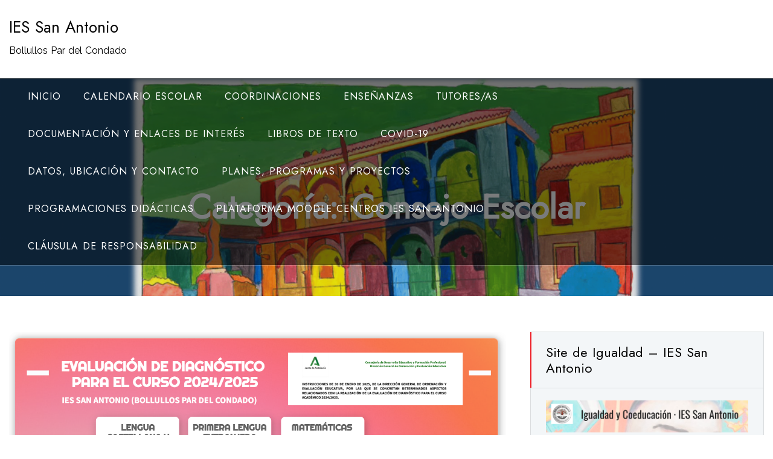

--- FILE ---
content_type: text/html; charset=UTF-8
request_url: https://web.iessanantonio.com/General/consejo-escolar
body_size: 30257
content:
<!doctype html>
<html lang="es" xmlns:fb="https://www.facebook.com/2008/fbml" xmlns:addthis="https://www.addthis.com/help/api-spec" >
<head>
	<meta charset="UTF-8">
	<meta name="viewport" content="width=device-width, initial-scale=1">
	<link rel="profile" href="https://gmpg.org/xfn/11">
	
	<title>Consejo Escolar &#8211; IES San Antonio</title>
<meta name='robots' content='max-image-preview:large' />
	<style>img:is([sizes="auto" i], [sizes^="auto," i]) { contain-intrinsic-size: 3000px 1500px }</style>
	<link rel='dns-prefetch' href='//static.addtoany.com' />
<link rel='dns-prefetch' href='//secure.gravatar.com' />
<link rel='dns-prefetch' href='//stats.wp.com' />
<link rel='dns-prefetch' href='//fonts.googleapis.com' />
<link rel='dns-prefetch' href='//v0.wordpress.com' />
<link rel='preconnect' href='//i0.wp.com' />
<link rel="alternate" type="application/rss+xml" title="IES San Antonio &raquo; Feed" href="https://web.iessanantonio.com/feed" />
<link rel="alternate" type="application/rss+xml" title="IES San Antonio &raquo; Feed de los comentarios" href="https://web.iessanantonio.com/comments/feed" />
<link rel="alternate" type="application/rss+xml" title="IES San Antonio &raquo; Categoría Consejo Escolar del feed" href="https://web.iessanantonio.com/General/consejo-escolar/feed" />
<script type="text/javascript">
/* <![CDATA[ */
window._wpemojiSettings = {"baseUrl":"https:\/\/s.w.org\/images\/core\/emoji\/15.0.3\/72x72\/","ext":".png","svgUrl":"https:\/\/s.w.org\/images\/core\/emoji\/15.0.3\/svg\/","svgExt":".svg","source":{"concatemoji":"https:\/\/web.iessanantonio.com\/wp-includes\/js\/wp-emoji-release.min.js?ver=6.7.4"}};
/*! This file is auto-generated */
!function(i,n){var o,s,e;function c(e){try{var t={supportTests:e,timestamp:(new Date).valueOf()};sessionStorage.setItem(o,JSON.stringify(t))}catch(e){}}function p(e,t,n){e.clearRect(0,0,e.canvas.width,e.canvas.height),e.fillText(t,0,0);var t=new Uint32Array(e.getImageData(0,0,e.canvas.width,e.canvas.height).data),r=(e.clearRect(0,0,e.canvas.width,e.canvas.height),e.fillText(n,0,0),new Uint32Array(e.getImageData(0,0,e.canvas.width,e.canvas.height).data));return t.every(function(e,t){return e===r[t]})}function u(e,t,n){switch(t){case"flag":return n(e,"\ud83c\udff3\ufe0f\u200d\u26a7\ufe0f","\ud83c\udff3\ufe0f\u200b\u26a7\ufe0f")?!1:!n(e,"\ud83c\uddfa\ud83c\uddf3","\ud83c\uddfa\u200b\ud83c\uddf3")&&!n(e,"\ud83c\udff4\udb40\udc67\udb40\udc62\udb40\udc65\udb40\udc6e\udb40\udc67\udb40\udc7f","\ud83c\udff4\u200b\udb40\udc67\u200b\udb40\udc62\u200b\udb40\udc65\u200b\udb40\udc6e\u200b\udb40\udc67\u200b\udb40\udc7f");case"emoji":return!n(e,"\ud83d\udc26\u200d\u2b1b","\ud83d\udc26\u200b\u2b1b")}return!1}function f(e,t,n){var r="undefined"!=typeof WorkerGlobalScope&&self instanceof WorkerGlobalScope?new OffscreenCanvas(300,150):i.createElement("canvas"),a=r.getContext("2d",{willReadFrequently:!0}),o=(a.textBaseline="top",a.font="600 32px Arial",{});return e.forEach(function(e){o[e]=t(a,e,n)}),o}function t(e){var t=i.createElement("script");t.src=e,t.defer=!0,i.head.appendChild(t)}"undefined"!=typeof Promise&&(o="wpEmojiSettingsSupports",s=["flag","emoji"],n.supports={everything:!0,everythingExceptFlag:!0},e=new Promise(function(e){i.addEventListener("DOMContentLoaded",e,{once:!0})}),new Promise(function(t){var n=function(){try{var e=JSON.parse(sessionStorage.getItem(o));if("object"==typeof e&&"number"==typeof e.timestamp&&(new Date).valueOf()<e.timestamp+604800&&"object"==typeof e.supportTests)return e.supportTests}catch(e){}return null}();if(!n){if("undefined"!=typeof Worker&&"undefined"!=typeof OffscreenCanvas&&"undefined"!=typeof URL&&URL.createObjectURL&&"undefined"!=typeof Blob)try{var e="postMessage("+f.toString()+"("+[JSON.stringify(s),u.toString(),p.toString()].join(",")+"));",r=new Blob([e],{type:"text/javascript"}),a=new Worker(URL.createObjectURL(r),{name:"wpTestEmojiSupports"});return void(a.onmessage=function(e){c(n=e.data),a.terminate(),t(n)})}catch(e){}c(n=f(s,u,p))}t(n)}).then(function(e){for(var t in e)n.supports[t]=e[t],n.supports.everything=n.supports.everything&&n.supports[t],"flag"!==t&&(n.supports.everythingExceptFlag=n.supports.everythingExceptFlag&&n.supports[t]);n.supports.everythingExceptFlag=n.supports.everythingExceptFlag&&!n.supports.flag,n.DOMReady=!1,n.readyCallback=function(){n.DOMReady=!0}}).then(function(){return e}).then(function(){var e;n.supports.everything||(n.readyCallback(),(e=n.source||{}).concatemoji?t(e.concatemoji):e.wpemoji&&e.twemoji&&(t(e.twemoji),t(e.wpemoji)))}))}((window,document),window._wpemojiSettings);
/* ]]> */
</script>
<style id='wp-emoji-styles-inline-css' type='text/css'>

	img.wp-smiley, img.emoji {
		display: inline !important;
		border: none !important;
		box-shadow: none !important;
		height: 1em !important;
		width: 1em !important;
		margin: 0 0.07em !important;
		vertical-align: -0.1em !important;
		background: none !important;
		padding: 0 !important;
	}
</style>
<link rel='stylesheet' id='wp-block-library-css' href='https://web.iessanantonio.com/wp-includes/css/dist/block-library/style.min.css?ver=6.7.4' type='text/css' media='all' />
<style id='wp-block-library-theme-inline-css' type='text/css'>
.wp-block-audio :where(figcaption){color:#555;font-size:13px;text-align:center}.is-dark-theme .wp-block-audio :where(figcaption){color:#ffffffa6}.wp-block-audio{margin:0 0 1em}.wp-block-code{border:1px solid #ccc;border-radius:4px;font-family:Menlo,Consolas,monaco,monospace;padding:.8em 1em}.wp-block-embed :where(figcaption){color:#555;font-size:13px;text-align:center}.is-dark-theme .wp-block-embed :where(figcaption){color:#ffffffa6}.wp-block-embed{margin:0 0 1em}.blocks-gallery-caption{color:#555;font-size:13px;text-align:center}.is-dark-theme .blocks-gallery-caption{color:#ffffffa6}:root :where(.wp-block-image figcaption){color:#555;font-size:13px;text-align:center}.is-dark-theme :root :where(.wp-block-image figcaption){color:#ffffffa6}.wp-block-image{margin:0 0 1em}.wp-block-pullquote{border-bottom:4px solid;border-top:4px solid;color:currentColor;margin-bottom:1.75em}.wp-block-pullquote cite,.wp-block-pullquote footer,.wp-block-pullquote__citation{color:currentColor;font-size:.8125em;font-style:normal;text-transform:uppercase}.wp-block-quote{border-left:.25em solid;margin:0 0 1.75em;padding-left:1em}.wp-block-quote cite,.wp-block-quote footer{color:currentColor;font-size:.8125em;font-style:normal;position:relative}.wp-block-quote:where(.has-text-align-right){border-left:none;border-right:.25em solid;padding-left:0;padding-right:1em}.wp-block-quote:where(.has-text-align-center){border:none;padding-left:0}.wp-block-quote.is-large,.wp-block-quote.is-style-large,.wp-block-quote:where(.is-style-plain){border:none}.wp-block-search .wp-block-search__label{font-weight:700}.wp-block-search__button{border:1px solid #ccc;padding:.375em .625em}:where(.wp-block-group.has-background){padding:1.25em 2.375em}.wp-block-separator.has-css-opacity{opacity:.4}.wp-block-separator{border:none;border-bottom:2px solid;margin-left:auto;margin-right:auto}.wp-block-separator.has-alpha-channel-opacity{opacity:1}.wp-block-separator:not(.is-style-wide):not(.is-style-dots){width:100px}.wp-block-separator.has-background:not(.is-style-dots){border-bottom:none;height:1px}.wp-block-separator.has-background:not(.is-style-wide):not(.is-style-dots){height:2px}.wp-block-table{margin:0 0 1em}.wp-block-table td,.wp-block-table th{word-break:normal}.wp-block-table :where(figcaption){color:#555;font-size:13px;text-align:center}.is-dark-theme .wp-block-table :where(figcaption){color:#ffffffa6}.wp-block-video :where(figcaption){color:#555;font-size:13px;text-align:center}.is-dark-theme .wp-block-video :where(figcaption){color:#ffffffa6}.wp-block-video{margin:0 0 1em}:root :where(.wp-block-template-part.has-background){margin-bottom:0;margin-top:0;padding:1.25em 2.375em}
</style>
<link rel='stylesheet' id='mediaelement-css' href='https://web.iessanantonio.com/wp-includes/js/mediaelement/mediaelementplayer-legacy.min.css?ver=4.2.17' type='text/css' media='all' />
<link rel='stylesheet' id='wp-mediaelement-css' href='https://web.iessanantonio.com/wp-includes/js/mediaelement/wp-mediaelement.min.css?ver=6.7.4' type='text/css' media='all' />
<style id='jetpack-sharing-buttons-style-inline-css' type='text/css'>
.jetpack-sharing-buttons__services-list{display:flex;flex-direction:row;flex-wrap:wrap;gap:0;list-style-type:none;margin:5px;padding:0}.jetpack-sharing-buttons__services-list.has-small-icon-size{font-size:12px}.jetpack-sharing-buttons__services-list.has-normal-icon-size{font-size:16px}.jetpack-sharing-buttons__services-list.has-large-icon-size{font-size:24px}.jetpack-sharing-buttons__services-list.has-huge-icon-size{font-size:36px}@media print{.jetpack-sharing-buttons__services-list{display:none!important}}.editor-styles-wrapper .wp-block-jetpack-sharing-buttons{gap:0;padding-inline-start:0}ul.jetpack-sharing-buttons__services-list.has-background{padding:1.25em 2.375em}
</style>
<style id='classic-theme-styles-inline-css' type='text/css'>
/*! This file is auto-generated */
.wp-block-button__link{color:#fff;background-color:#32373c;border-radius:9999px;box-shadow:none;text-decoration:none;padding:calc(.667em + 2px) calc(1.333em + 2px);font-size:1.125em}.wp-block-file__button{background:#32373c;color:#fff;text-decoration:none}
</style>
<style id='global-styles-inline-css' type='text/css'>
:root{--wp--preset--aspect-ratio--square: 1;--wp--preset--aspect-ratio--4-3: 4/3;--wp--preset--aspect-ratio--3-4: 3/4;--wp--preset--aspect-ratio--3-2: 3/2;--wp--preset--aspect-ratio--2-3: 2/3;--wp--preset--aspect-ratio--16-9: 16/9;--wp--preset--aspect-ratio--9-16: 9/16;--wp--preset--color--black: #000000;--wp--preset--color--cyan-bluish-gray: #abb8c3;--wp--preset--color--white: #ffffff;--wp--preset--color--pale-pink: #f78da7;--wp--preset--color--vivid-red: #cf2e2e;--wp--preset--color--luminous-vivid-orange: #ff6900;--wp--preset--color--luminous-vivid-amber: #fcb900;--wp--preset--color--light-green-cyan: #7bdcb5;--wp--preset--color--vivid-green-cyan: #00d084;--wp--preset--color--pale-cyan-blue: #8ed1fc;--wp--preset--color--vivid-cyan-blue: #0693e3;--wp--preset--color--vivid-purple: #9b51e0;--wp--preset--gradient--vivid-cyan-blue-to-vivid-purple: linear-gradient(135deg,rgba(6,147,227,1) 0%,rgb(155,81,224) 100%);--wp--preset--gradient--light-green-cyan-to-vivid-green-cyan: linear-gradient(135deg,rgb(122,220,180) 0%,rgb(0,208,130) 100%);--wp--preset--gradient--luminous-vivid-amber-to-luminous-vivid-orange: linear-gradient(135deg,rgba(252,185,0,1) 0%,rgba(255,105,0,1) 100%);--wp--preset--gradient--luminous-vivid-orange-to-vivid-red: linear-gradient(135deg,rgba(255,105,0,1) 0%,rgb(207,46,46) 100%);--wp--preset--gradient--very-light-gray-to-cyan-bluish-gray: linear-gradient(135deg,rgb(238,238,238) 0%,rgb(169,184,195) 100%);--wp--preset--gradient--cool-to-warm-spectrum: linear-gradient(135deg,rgb(74,234,220) 0%,rgb(151,120,209) 20%,rgb(207,42,186) 40%,rgb(238,44,130) 60%,rgb(251,105,98) 80%,rgb(254,248,76) 100%);--wp--preset--gradient--blush-light-purple: linear-gradient(135deg,rgb(255,206,236) 0%,rgb(152,150,240) 100%);--wp--preset--gradient--blush-bordeaux: linear-gradient(135deg,rgb(254,205,165) 0%,rgb(254,45,45) 50%,rgb(107,0,62) 100%);--wp--preset--gradient--luminous-dusk: linear-gradient(135deg,rgb(255,203,112) 0%,rgb(199,81,192) 50%,rgb(65,88,208) 100%);--wp--preset--gradient--pale-ocean: linear-gradient(135deg,rgb(255,245,203) 0%,rgb(182,227,212) 50%,rgb(51,167,181) 100%);--wp--preset--gradient--electric-grass: linear-gradient(135deg,rgb(202,248,128) 0%,rgb(113,206,126) 100%);--wp--preset--gradient--midnight: linear-gradient(135deg,rgb(2,3,129) 0%,rgb(40,116,252) 100%);--wp--preset--font-size--small: 13px;--wp--preset--font-size--medium: 20px;--wp--preset--font-size--large: 36px;--wp--preset--font-size--x-large: 42px;--wp--preset--spacing--20: 0.44rem;--wp--preset--spacing--30: 0.67rem;--wp--preset--spacing--40: 1rem;--wp--preset--spacing--50: 1.5rem;--wp--preset--spacing--60: 2.25rem;--wp--preset--spacing--70: 3.38rem;--wp--preset--spacing--80: 5.06rem;--wp--preset--shadow--natural: 6px 6px 9px rgba(0, 0, 0, 0.2);--wp--preset--shadow--deep: 12px 12px 50px rgba(0, 0, 0, 0.4);--wp--preset--shadow--sharp: 6px 6px 0px rgba(0, 0, 0, 0.2);--wp--preset--shadow--outlined: 6px 6px 0px -3px rgba(255, 255, 255, 1), 6px 6px rgba(0, 0, 0, 1);--wp--preset--shadow--crisp: 6px 6px 0px rgba(0, 0, 0, 1);}:where(.is-layout-flex){gap: 0.5em;}:where(.is-layout-grid){gap: 0.5em;}body .is-layout-flex{display: flex;}.is-layout-flex{flex-wrap: wrap;align-items: center;}.is-layout-flex > :is(*, div){margin: 0;}body .is-layout-grid{display: grid;}.is-layout-grid > :is(*, div){margin: 0;}:where(.wp-block-columns.is-layout-flex){gap: 2em;}:where(.wp-block-columns.is-layout-grid){gap: 2em;}:where(.wp-block-post-template.is-layout-flex){gap: 1.25em;}:where(.wp-block-post-template.is-layout-grid){gap: 1.25em;}.has-black-color{color: var(--wp--preset--color--black) !important;}.has-cyan-bluish-gray-color{color: var(--wp--preset--color--cyan-bluish-gray) !important;}.has-white-color{color: var(--wp--preset--color--white) !important;}.has-pale-pink-color{color: var(--wp--preset--color--pale-pink) !important;}.has-vivid-red-color{color: var(--wp--preset--color--vivid-red) !important;}.has-luminous-vivid-orange-color{color: var(--wp--preset--color--luminous-vivid-orange) !important;}.has-luminous-vivid-amber-color{color: var(--wp--preset--color--luminous-vivid-amber) !important;}.has-light-green-cyan-color{color: var(--wp--preset--color--light-green-cyan) !important;}.has-vivid-green-cyan-color{color: var(--wp--preset--color--vivid-green-cyan) !important;}.has-pale-cyan-blue-color{color: var(--wp--preset--color--pale-cyan-blue) !important;}.has-vivid-cyan-blue-color{color: var(--wp--preset--color--vivid-cyan-blue) !important;}.has-vivid-purple-color{color: var(--wp--preset--color--vivid-purple) !important;}.has-black-background-color{background-color: var(--wp--preset--color--black) !important;}.has-cyan-bluish-gray-background-color{background-color: var(--wp--preset--color--cyan-bluish-gray) !important;}.has-white-background-color{background-color: var(--wp--preset--color--white) !important;}.has-pale-pink-background-color{background-color: var(--wp--preset--color--pale-pink) !important;}.has-vivid-red-background-color{background-color: var(--wp--preset--color--vivid-red) !important;}.has-luminous-vivid-orange-background-color{background-color: var(--wp--preset--color--luminous-vivid-orange) !important;}.has-luminous-vivid-amber-background-color{background-color: var(--wp--preset--color--luminous-vivid-amber) !important;}.has-light-green-cyan-background-color{background-color: var(--wp--preset--color--light-green-cyan) !important;}.has-vivid-green-cyan-background-color{background-color: var(--wp--preset--color--vivid-green-cyan) !important;}.has-pale-cyan-blue-background-color{background-color: var(--wp--preset--color--pale-cyan-blue) !important;}.has-vivid-cyan-blue-background-color{background-color: var(--wp--preset--color--vivid-cyan-blue) !important;}.has-vivid-purple-background-color{background-color: var(--wp--preset--color--vivid-purple) !important;}.has-black-border-color{border-color: var(--wp--preset--color--black) !important;}.has-cyan-bluish-gray-border-color{border-color: var(--wp--preset--color--cyan-bluish-gray) !important;}.has-white-border-color{border-color: var(--wp--preset--color--white) !important;}.has-pale-pink-border-color{border-color: var(--wp--preset--color--pale-pink) !important;}.has-vivid-red-border-color{border-color: var(--wp--preset--color--vivid-red) !important;}.has-luminous-vivid-orange-border-color{border-color: var(--wp--preset--color--luminous-vivid-orange) !important;}.has-luminous-vivid-amber-border-color{border-color: var(--wp--preset--color--luminous-vivid-amber) !important;}.has-light-green-cyan-border-color{border-color: var(--wp--preset--color--light-green-cyan) !important;}.has-vivid-green-cyan-border-color{border-color: var(--wp--preset--color--vivid-green-cyan) !important;}.has-pale-cyan-blue-border-color{border-color: var(--wp--preset--color--pale-cyan-blue) !important;}.has-vivid-cyan-blue-border-color{border-color: var(--wp--preset--color--vivid-cyan-blue) !important;}.has-vivid-purple-border-color{border-color: var(--wp--preset--color--vivid-purple) !important;}.has-vivid-cyan-blue-to-vivid-purple-gradient-background{background: var(--wp--preset--gradient--vivid-cyan-blue-to-vivid-purple) !important;}.has-light-green-cyan-to-vivid-green-cyan-gradient-background{background: var(--wp--preset--gradient--light-green-cyan-to-vivid-green-cyan) !important;}.has-luminous-vivid-amber-to-luminous-vivid-orange-gradient-background{background: var(--wp--preset--gradient--luminous-vivid-amber-to-luminous-vivid-orange) !important;}.has-luminous-vivid-orange-to-vivid-red-gradient-background{background: var(--wp--preset--gradient--luminous-vivid-orange-to-vivid-red) !important;}.has-very-light-gray-to-cyan-bluish-gray-gradient-background{background: var(--wp--preset--gradient--very-light-gray-to-cyan-bluish-gray) !important;}.has-cool-to-warm-spectrum-gradient-background{background: var(--wp--preset--gradient--cool-to-warm-spectrum) !important;}.has-blush-light-purple-gradient-background{background: var(--wp--preset--gradient--blush-light-purple) !important;}.has-blush-bordeaux-gradient-background{background: var(--wp--preset--gradient--blush-bordeaux) !important;}.has-luminous-dusk-gradient-background{background: var(--wp--preset--gradient--luminous-dusk) !important;}.has-pale-ocean-gradient-background{background: var(--wp--preset--gradient--pale-ocean) !important;}.has-electric-grass-gradient-background{background: var(--wp--preset--gradient--electric-grass) !important;}.has-midnight-gradient-background{background: var(--wp--preset--gradient--midnight) !important;}.has-small-font-size{font-size: var(--wp--preset--font-size--small) !important;}.has-medium-font-size{font-size: var(--wp--preset--font-size--medium) !important;}.has-large-font-size{font-size: var(--wp--preset--font-size--large) !important;}.has-x-large-font-size{font-size: var(--wp--preset--font-size--x-large) !important;}
:where(.wp-block-post-template.is-layout-flex){gap: 1.25em;}:where(.wp-block-post-template.is-layout-grid){gap: 1.25em;}
:where(.wp-block-columns.is-layout-flex){gap: 2em;}:where(.wp-block-columns.is-layout-grid){gap: 2em;}
:root :where(.wp-block-pullquote){font-size: 1.5em;line-height: 1.6;}
</style>
<link rel='stylesheet' id='contact-form-7-css' href='https://web.iessanantonio.com/wp-content/plugins/contact-form-7/includes/css/styles.css?ver=6.1.4' type='text/css' media='all' />
<link rel='stylesheet' id='startup-shop-google-fonts-css' href='//fonts.googleapis.com/css?family=Jost%3Awght%40400%3B500%7CRaleway%3A400%2C600%7CRoboto+Condensed%3A400%3B700&#038;display=swap&#038;ver=6.7.4' type='text/css' media='all' />
<link rel='stylesheet' id='bootstrap-css' href='https://web.iessanantonio.com/wp-content/themes/startup-shop/vendors/bootstrap/css/bootstrap.css?ver=4.0.0' type='text/css' media='all' />
<link rel='stylesheet' id='icofont-css' href='https://web.iessanantonio.com/wp-content/themes/startup-shop/vendors/icofont/icofont.css?ver=1.0.1' type='text/css' media='all' />
<link rel='stylesheet' id='scrollbar-css' href='https://web.iessanantonio.com/wp-content/themes/startup-shop/vendors/scrollbar/simple-scrollbar.css?ver=1.0.0' type='text/css' media='all' />
<link rel='stylesheet' id='magnific-popup-css' href='https://web.iessanantonio.com/wp-content/themes/startup-shop/vendors/magnific-popup/magnific-popup.css?ver=1.0.0' type='text/css' media='all' />
<link rel='stylesheet' id='owl-carousel-css' href='https://web.iessanantonio.com/wp-content/themes/startup-shop/vendors/owl-carousel/assets/owl.carousel.css?ver=1.0.0' type='text/css' media='all' />
<link rel='stylesheet' id='startup-shop-common-css' href='https://web.iessanantonio.com/wp-content/themes/startup-shop/assets/css/startup-shop-common.css?ver=1.0.0' type='text/css' media='all' />
<link rel='stylesheet' id='startup-shop-style-css' href='https://web.iessanantonio.com/wp-content/themes/startup-shop/style.css?ver=1.0.0' type='text/css' media='all' />
<style id='startup-shop-style-inline-css' type='text/css'>
:root {--primary-color:#6c757d; --secondary-color: #ed1c24;--nav-color-h:#ed1c24;--nav-sub-color:#ed1c24;--nav-sub-bg-h:#ed1c24;--nav-sub-color-h:#fff}
</style>
<link rel='stylesheet' id='jetpack-subscriptions-css' href='https://web.iessanantonio.com/wp-content/plugins/jetpack/_inc/build/subscriptions/subscriptions.min.css?ver=15.3.1' type='text/css' media='all' />
<style id='jetpack_facebook_likebox-inline-css' type='text/css'>
.widget_facebook_likebox {
	overflow: hidden;
}

</style>
<link rel='stylesheet' id='addthis_all_pages-css' href='https://web.iessanantonio.com/wp-content/plugins/addthis/frontend/build/addthis_wordpress_public.min.css?ver=6.7.4' type='text/css' media='all' />
<link rel='stylesheet' id='addtoany-css' href='https://web.iessanantonio.com/wp-content/plugins/add-to-any/addtoany.min.css?ver=1.16' type='text/css' media='all' />
<script type="text/javascript" id="addtoany-core-js-before">
/* <![CDATA[ */
window.a2a_config=window.a2a_config||{};a2a_config.callbacks=[];a2a_config.overlays=[];a2a_config.templates={};a2a_localize = {
	Share: "Compartir",
	Save: "Guardar",
	Subscribe: "Suscribir",
	Email: "Correo electrónico",
	Bookmark: "Marcador",
	ShowAll: "Mostrar todo",
	ShowLess: "Mostrar menos",
	FindServices: "Encontrar servicio(s)",
	FindAnyServiceToAddTo: "Encuentra al instante cualquier servicio para añadir a",
	PoweredBy: "Funciona con",
	ShareViaEmail: "Compartir por correo electrónico",
	SubscribeViaEmail: "Suscribirse a través de correo electrónico",
	BookmarkInYourBrowser: "Añadir a marcadores de tu navegador",
	BookmarkInstructions: "Presiona «Ctrl+D» o «\u2318+D» para añadir esta página a marcadores",
	AddToYourFavorites: "Añadir a tus favoritos",
	SendFromWebOrProgram: "Enviar desde cualquier dirección o programa de correo electrónico ",
	EmailProgram: "Programa de correo electrónico",
	More: "Más&#8230;",
	ThanksForSharing: "¡Gracias por compartir!",
	ThanksForFollowing: "¡Gracias por seguirnos!"
};
/* ]]> */
</script>
<script type="text/javascript" defer src="https://static.addtoany.com/menu/page.js" id="addtoany-core-js"></script>
<script type="text/javascript" src="https://web.iessanantonio.com/wp-includes/js/jquery/jquery.min.js?ver=3.7.1" id="jquery-core-js"></script>
<script type="text/javascript" src="https://web.iessanantonio.com/wp-includes/js/jquery/jquery-migrate.min.js?ver=3.4.1" id="jquery-migrate-js"></script>
<script type="text/javascript" defer src="https://web.iessanantonio.com/wp-content/plugins/add-to-any/addtoany.min.js?ver=1.1" id="addtoany-jquery-js"></script>
<link rel="https://api.w.org/" href="https://web.iessanantonio.com/wp-json/" /><link rel="alternate" title="JSON" type="application/json" href="https://web.iessanantonio.com/wp-json/wp/v2/categories/30" /><link rel="EditURI" type="application/rsd+xml" title="RSD" href="https://web.iessanantonio.com/xmlrpc.php?rsd" />
<meta name="generator" content="WordPress 6.7.4" />
	<style>img#wpstats{display:none}</style>
					<style type="text/css">
				#masthead .container.header-middle{
					background: url( https://web.iessanantonio.com/wp-content/uploads/2021/12/cropped-Felicitacion-navidena-IES-San-Antonio-H-1.png ) center center no-repeat;
					background-size: cover;
				}
			</style>
		
<!-- Jetpack Open Graph Tags -->
<meta property="og:type" content="website" />
<meta property="og:title" content="Consejo Escolar &#8211; IES San Antonio" />
<meta property="og:url" content="https://web.iessanantonio.com/General/consejo-escolar" />
<meta property="og:site_name" content="IES San Antonio" />
<meta property="og:image" content="https://i0.wp.com/web.iessanantonio.com/wp-content/uploads/2020/04/cropped-iessanantonio.png?fit=512%2C512&#038;ssl=1" />
<meta property="og:image:width" content="512" />
<meta property="og:image:height" content="512" />
<meta property="og:image:alt" content="" />
<meta property="og:locale" content="es_ES" />

<!-- End Jetpack Open Graph Tags -->
<link rel="icon" href="https://i0.wp.com/web.iessanantonio.com/wp-content/uploads/2020/04/cropped-iessanantonio.png?fit=32%2C32&#038;ssl=1" sizes="32x32" />
<link rel="icon" href="https://i0.wp.com/web.iessanantonio.com/wp-content/uploads/2020/04/cropped-iessanantonio.png?fit=192%2C192&#038;ssl=1" sizes="192x192" />
<link rel="apple-touch-icon" href="https://i0.wp.com/web.iessanantonio.com/wp-content/uploads/2020/04/cropped-iessanantonio.png?fit=180%2C180&#038;ssl=1" />
<meta name="msapplication-TileImage" content="https://i0.wp.com/web.iessanantonio.com/wp-content/uploads/2020/04/cropped-iessanantonio.png?fit=270%2C270&#038;ssl=1" />
</head>

<body class="archive category category-consejo-escolar category-30 wp-embed-responsive hfeed" >
 <div id="page" class="site">

    <a class="skip-link screen-reader-text" href="#content">Saltar al contenido</a>	<div class="fly-search-bar" id="fly-search-bar">
        <div class="container-wrap">
			<form role="search" method="get" class="search-form" action="https://web.iessanantonio.com/">
				<label>
					<span class="screen-reader-text">Buscar:</span>
					<input type="search" class="search-field" placeholder="Buscar &hellip;" value="" name="s" />
				</label>
				<input type="submit" class="search-submit" value="Buscar" />
			</form>            <a href="javascript:void(0)" class="search-close-trigger "><i class="icofont-close"></i></a>
        </div>
	</div>		
			<header id="masthead" class="site-header">
        
			<div class="container">
				<div class="align-items-center d-flex responsive">
					<div class="branding-wrap">
						<div class="block">
							<div class="logo-wrap"><h3><a href="https://web.iessanantonio.com/" rel="home" class="site-title">IES San Antonio</a></h3><div class="site-description">Bollullos Par del Condado</div></div>						</div>
					</div>
                    
					<div class="text-right widget-wrap ms-auto">
                   								<button class="startup-shop-rd-navbar-toggle" tabindex="0" autofocus="true"><i class="icofont-navigation-menu"></i></button>
						
					</div>

					
				</div>
			</div>
            
            <nav id="navbar">
            <div class="container">
            	<div class="d-flex">

            		                	<div class="col-md-9">         <button class="startup-shop-navbar-close"><i class="icofont-ui-close"></i></button>
        <ul id="menu-m" class="startup-shop-main-menu navigation-menu"><li id="menu-item-2754" class="menu-item menu-item-type-custom menu-item-object-custom menu-item-home menu-item-2754"><a href="http://web.iessanantonio.com">Inicio</a></li>
<li id="menu-item-2762" class="menu-item menu-item-type-post_type menu-item-object-page menu-item-2762"><a href="https://web.iessanantonio.com/calendario-escolar">Calendario escolar</a></li>
<li id="menu-item-2760" class="menu-item menu-item-type-post_type menu-item-object-page menu-item-has-children menu-item-2760"><a href="https://web.iessanantonio.com/coordinaciones">Coordinaciones</a>
<ul class="sub-menu">
	<li id="menu-item-2765" class="menu-item menu-item-type-post_type menu-item-object-page menu-item-has-children menu-item-2765"><a href="https://web.iessanantonio.com/departamentos">Departamentos</a>
	<ul class="sub-menu">
		<li id="menu-item-2787" class="menu-item menu-item-type-post_type menu-item-object-page menu-item-2787"><a href="https://web.iessanantonio.com/departamentos/actividades-complementarias-y-extraescolares">Actividades complementarias y extraescolares</a></li>
		<li id="menu-item-2766" class="menu-item menu-item-type-post_type menu-item-object-page menu-item-2766"><a href="https://web.iessanantonio.com/departamentos/ciencias-de-la-naturaleza">Ciencias de la Naturaleza</a></li>
		<li id="menu-item-2794" class="menu-item menu-item-type-post_type menu-item-object-page menu-item-2794"><a href="https://web.iessanantonio.com/departamentos/ciencias-sociales">Ciencias Sociales</a></li>
		<li id="menu-item-2778" class="menu-item menu-item-type-post_type menu-item-object-page menu-item-2778"><a href="https://web.iessanantonio.com/departamentos/educacion-fisica">Educación Física</a></li>
		<li id="menu-item-2779" class="menu-item menu-item-type-post_type menu-item-object-page menu-item-2779"><a href="https://web.iessanantonio.com/departamentos/educacion-plastica-y-visual">Expresión Plástica y Visual</a></li>
		<li id="menu-item-2775" class="menu-item menu-item-type-post_type menu-item-object-page menu-item-2775"><a href="https://web.iessanantonio.com/departamentos/formacion-evaluacion-e-innovacion-educativa">Formación, Evaluación e Innovación Educativa</a></li>
		<li id="menu-item-2798" class="menu-item menu-item-type-post_type menu-item-object-page menu-item-2798"><a href="https://web.iessanantonio.com/departamentos/frances">Francés</a></li>
		<li id="menu-item-2797" class="menu-item menu-item-type-post_type menu-item-object-page menu-item-2797"><a href="https://web.iessanantonio.com/departamentos/ingles">Inglés</a></li>
		<li id="menu-item-2774" class="menu-item menu-item-type-post_type menu-item-object-page menu-item-2774"><a href="https://web.iessanantonio.com/departamentos/lengua-castellana-y-literatura">Lengua Castellana y Literatura</a></li>
		<li id="menu-item-2767" class="menu-item menu-item-type-post_type menu-item-object-page menu-item-2767"><a href="https://web.iessanantonio.com/departamentos/matematicas">Matemáticas</a></li>
		<li id="menu-item-2777" class="menu-item menu-item-type-post_type menu-item-object-page menu-item-2777"><a href="https://web.iessanantonio.com/departamentos/musica">Música</a></li>
		<li id="menu-item-2780" class="menu-item menu-item-type-post_type menu-item-object-page menu-item-2780"><a href="https://web.iessanantonio.com/departamentos/orientacion">Orientación</a></li>
		<li id="menu-item-2781" class="menu-item menu-item-type-post_type menu-item-object-page menu-item-2781"><a href="https://web.iessanantonio.com/departamentos/religion">Religión</a></li>
		<li id="menu-item-2776" class="menu-item menu-item-type-post_type menu-item-object-page menu-item-2776"><a href="https://web.iessanantonio.com/departamentos/tecnologia">Tecnología</a></li>
	</ul>
</li>
</ul>
</li>
<li id="menu-item-5067" class="menu-item menu-item-type-post_type menu-item-object-page menu-item-5067"><a href="https://web.iessanantonio.com/ensenanzas">Enseñanzas</a></li>
<li id="menu-item-2758" class="menu-item menu-item-type-post_type menu-item-object-page menu-item-has-children menu-item-2758"><a href="https://web.iessanantonio.com/tutorias/gruposytutores">Tutores/as</a>
<ul class="sub-menu">
	<li id="menu-item-2788" class="menu-item menu-item-type-post_type menu-item-object-page menu-item-2788"><a href="https://web.iessanantonio.com/tutorias">Relación de tutores/as y solicitud de información académica (tutorías)</a></li>
	<li id="menu-item-2759" class="menu-item menu-item-type-post_type menu-item-object-page menu-item-2759"><a href="https://web.iessanantonio.com/tutorias/solicitud-de-tutorias">Solicitud de tutorías</a></li>
</ul>
</li>
<li id="menu-item-2771" class="menu-item menu-item-type-post_type menu-item-object-page menu-item-has-children menu-item-2771"><a href="https://web.iessanantonio.com/documentacion-y-enlaces-de-interes">Documentación y enlaces de interés</a>
<ul class="sub-menu">
	<li id="menu-item-2773" class="menu-item menu-item-type-post_type menu-item-object-page menu-item-2773"><a href="https://web.iessanantonio.com/documentacion-y-enlaces-de-interes/para-alumnoas">Para alumno/as</a></li>
	<li id="menu-item-2795" class="menu-item menu-item-type-post_type menu-item-object-page menu-item-has-children menu-item-2795"><a href="https://web.iessanantonio.com/documentacion-y-enlaces-de-interes/para-docentes">Para docentes</a>
	<ul class="sub-menu">
		<li id="menu-item-2785" class="menu-item menu-item-type-post_type menu-item-object-page menu-item-2785"><a href="https://web.iessanantonio.com/documentacion-y-enlaces-de-interes/para-docentes/protocolo-covid-19">Protocolo COVID-19</a></li>
		<li id="menu-item-2796" class="menu-item menu-item-type-post_type menu-item-object-page menu-item-2796"><a href="https://web.iessanantonio.com/documentacion-y-enlaces-de-interes/para-docentes/repositorio-documental">Repositorio documental</a></li>
	</ul>
</li>
	<li id="menu-item-2772" class="menu-item menu-item-type-post_type menu-item-object-page menu-item-2772"><a href="https://web.iessanantonio.com/documentacion-y-enlaces-de-interes/para-familias">Para familias</a></li>
</ul>
</li>
<li id="menu-item-2761" class="menu-item menu-item-type-post_type menu-item-object-page menu-item-2761"><a href="https://web.iessanantonio.com/libros-de-texto">Libros de texto</a></li>
<li id="menu-item-2755" class="menu-item menu-item-type-post_type menu-item-object-page menu-item-has-children menu-item-2755"><a href="https://web.iessanantonio.com/?page_id=2716">COVID-19</a>
<ul class="sub-menu">
	<li id="menu-item-2756" class="menu-item menu-item-type-post_type menu-item-object-page menu-item-2756"><a href="https://web.iessanantonio.com/planes-semanales-no-presenciales-covid19">Planes de Trabajo durante la suspensión de las clases presenciales por el COVID-19</a></li>
</ul>
</li>
<li id="menu-item-2763" class="menu-item menu-item-type-post_type menu-item-object-page menu-item-has-children menu-item-2763"><a href="https://web.iessanantonio.com/datos">Datos, ubicación y contacto</a>
<ul class="sub-menu">
	<li id="menu-item-5078" class="menu-item menu-item-type-post_type menu-item-object-page menu-item-5078"><a href="https://web.iessanantonio.com/plan-de-centro">Plan de centro</a></li>
	<li id="menu-item-2769" class="menu-item menu-item-type-post_type menu-item-object-page menu-item-2769"><a href="https://web.iessanantonio.com/datos/equipo-directivo">Equipo Directivo</a></li>
	<li id="menu-item-2799" class="menu-item menu-item-type-post_type menu-item-object-page menu-item-2799"><a href="https://web.iessanantonio.com/datos/horarios-del-centro">Horarios del centro</a></li>
	<li id="menu-item-2764" class="menu-item menu-item-type-post_type menu-item-object-page menu-item-2764"><a href="https://web.iessanantonio.com/datos/formulario-de-contacto">Formulario de contacto</a></li>
</ul>
</li>
<li id="menu-item-2768" class="menu-item menu-item-type-post_type menu-item-object-page menu-item-has-children menu-item-2768"><a href="https://web.iessanantonio.com/planes-programas-y-proyectos">Planes, programas y proyectos</a>
<ul class="sub-menu">
	<li id="menu-item-2786" class="menu-item menu-item-type-post_type menu-item-object-page menu-item-2786"><a href="https://web.iessanantonio.com/planes-programas-y-proyectos/programa-escuela-espacio-de-paz">Programa Escuela Espacio de Paz</a></li>
	<li id="menu-item-4108" class="menu-item menu-item-type-post_type menu-item-object-page menu-item-4108"><a href="https://web.iessanantonio.com/planes-programas-y-proyectos/programa-aula-de-jaque">Programa Aula de Jaque</a></li>
	<li id="menu-item-2782" class="menu-item menu-item-type-post_type menu-item-object-page menu-item-2782"><a href="https://web.iessanantonio.com/planes-programas-y-proyectos/plan-de-autoproteccion">Plan de Autoprotección (PRL y Salud Laboral)</a></li>
	<li id="menu-item-2783" class="menu-item menu-item-type-post_type menu-item-object-page menu-item-2783"><a href="https://web.iessanantonio.com/planes-programas-y-proyectos/plan-de-igualdad">Plan de Igualdad de Género en Educación (Coeducación)</a></li>
	<li id="menu-item-2784" class="menu-item menu-item-type-post_type menu-item-object-page menu-item-2784"><a href="https://web.iessanantonio.com/planes-programas-y-proyectos/plan-de-lectura-y-bibilioteca">Plan de Lectura y Bibilioteca</a></li>
	<li id="menu-item-2790" class="menu-item menu-item-type-post_type menu-item-object-page menu-item-2790"><a href="https://web.iessanantonio.com/planes-programas-y-proyectos/proyecto-linguistico-de-centro-plc">Proyecto Lingüístico de Centro (PLC)</a></li>
	<li id="menu-item-2793" class="menu-item menu-item-type-post_type menu-item-object-page menu-item-2793"><a href="https://web.iessanantonio.com/planes-programas-y-proyectos/proyecto-de-plurilinguismo">Proyecto de Plurilingüismo</a></li>
	<li id="menu-item-2770" class="menu-item menu-item-type-post_type menu-item-object-page menu-item-2770"><a href="https://web.iessanantonio.com/planes-programas-y-proyectos/proyecto-tde">Proyecto TDE</a></li>
	<li id="menu-item-4115" class="menu-item menu-item-type-post_type menu-item-object-page menu-item-4115"><a href="https://web.iessanantonio.com/erasmus">Erasmus+</a></li>
</ul>
</li>
<li id="menu-item-2792" class="menu-item menu-item-type-post_type menu-item-object-page menu-item-2792"><a href="https://web.iessanantonio.com/programaciones-didacticas">Programaciones didácticas</a></li>
<li id="menu-item-2814" class="menu-item menu-item-type-post_type menu-item-object-page menu-item-2814"><a href="https://web.iessanantonio.com/plataforma-moodle-centros-ies-san-antonio">Plataforma Moodle Centros IES San Antonio</a></li>
<li id="menu-item-2791" class="menu-item menu-item-type-post_type menu-item-object-page menu-item-2791"><a href="https://web.iessanantonio.com/clausula-de-responsabilidad">Cláusula de responsabilidad</a></li>
</ul></div>
                    <div class="col-md-3 text-right">
                    	    <ul class="social-icon">
    
    	        
                
            </ul>	
	</div>
                </div>
            </div>
            <div class="clearfix"></div>
            </nav>

           
            
		</header>
		        	
		<div id="static_header_banner" class="header-style-1">

		    <div class="site-header-text-wrap">
		    	<div class="site-header-text-wrap"><h1 class="page-title-text">Categoría: <span>Consejo Escolar</span></h1></div>		    </div>

		    		    <div class="site-header-bg-wrap">

		    	<div class="site-header-bg background-effect" style=" background-image: url(https://web.iessanantonio.com/wp-content/uploads/2021/12/cropped-Felicitacion-navidena-IES-San-Antonio-H-1.png); background-attachment: scroll; "></div>
		   </div>
		   
		</div>
		

	<div id="content" class="site-content"  >
<div id="primary" class="content-area container">
        				<div class="row"><div class="col-xl-8 col-md-8 col-12 order-1">
	   					<main id="main" class="site-main">	
		
<article id="post-5374" class="startup-shop-blogwrap post-5374 post type-post status-publish format-standard has-post-thumbnail hentry category-alumnos-as category-ampa category-area-cientifico-tecnologica category-area-socio-linguistica category-consejo-escolar category-direccion category-evaluacion-educativa category-familias category-formacion-evaluacion-e-innovacion category-general category-ingles category-lengua-y-literatura category-matematicas category-noticias category-plan-de-centro">

 	 <div class="img-box"><a href="https://web.iessanantonio.com/informacion-para-familias-evaluacion-de-diagnostico-para-el-alumnado-de-2o-de-eso-7-8-y-9-de-mayo-de-2025" class="image-link"><img width="1585" height="847" src="https://i0.wp.com/web.iessanantonio.com/wp-content/uploads/2025/05/PED-2425-IES-SAN-ANTONIO.png?fit=1585%2C847&amp;ssl=1" class="attachment-full size-full wp-post-image" alt="" /></a></div>    <div class="post">
    	
		<h2 class="entry-title"><a href="https://web.iessanantonio.com/informacion-para-familias-evaluacion-de-diagnostico-para-el-alumnado-de-2o-de-eso-7-8-y-9-de-mayo-de-2025" rel="bookmark" >Información para familias: Evaluación de diagnóstico para el alumnado de 2º de ESO (15 y 16 de mayo de 2025)</a></h2><div class="post-meta-wrap"><ul class="post-meta tb-cell"><li class="post-by">Publicado por  <a href="https://web.iessanantonio.com/author/gestionweb">IES San Antonio</a></li><li class="meta date posted-on">Publicado el <time class="entry-date published" datetime="2025-05-08T13:15:52+01:00" content="2025-05-08">08/05/2025</time><time class="updated" datetime="2025-05-08T13:16:34+01:00">08/05/2025</time></li><li class="meta category">Publicado en <a href="https://web.iessanantonio.com/General/alumnos-as" rel="category tag">Alumnos/as</a>, <a href="https://web.iessanantonio.com/General/familias/ampa" rel="category tag">AMPA</a>, <a href="https://web.iessanantonio.com/General/areas/area-cientifico-tecnologica" rel="category tag">Área Científico-Tecnológica</a>, <a href="https://web.iessanantonio.com/General/areas/area-socio-linguistica" rel="category tag">Área Socio-Lingüística</a>, <a href="https://web.iessanantonio.com/General/consejo-escolar" rel="category tag">Consejo Escolar</a>, <a href="https://web.iessanantonio.com/General/direccion" rel="category tag">Dirección</a>, <a href="https://web.iessanantonio.com/General/formacion-evaluacion-e-innovacion/evaluacion-educativa" rel="category tag">Evaluación Educativa</a>, <a href="https://web.iessanantonio.com/General/familias" rel="category tag">Familias</a>, <a href="https://web.iessanantonio.com/General/formacion-evaluacion-e-innovacion" rel="category tag">Formación, Evaluación e Innovación</a>, <a href="https://web.iessanantonio.com/General/general" rel="category tag">General</a>, <a href="https://web.iessanantonio.com/General/departamentos/ingles" rel="category tag">Inglés</a>, <a href="https://web.iessanantonio.com/General/departamentos/lengua-y-literatura" rel="category tag">Lengua y Literatura</a>, <a href="https://web.iessanantonio.com/General/departamentos/matematicas" rel="category tag">Matemáticas</a>, <a href="https://web.iessanantonio.com/General/noticias" rel="category tag">Noticias</a>, <a href="https://web.iessanantonio.com/General/planes/plan-de-centro" rel="category tag">Plan de Centro</a></li></ul></div><div class="content-wrap"><div class="at-above-post-cat-page addthis_tool" data-url="https://web.iessanantonio.com/informacion-para-familias-evaluacion-de-diagnostico-para-el-alumnado-de-2o-de-eso-7-8-y-9-de-mayo-de-2025"></div>Estimadas familias, de acuerdo a las Instrucciones de 30 de enero de 2025, de la Dirección General de Ordenación y Evaluación Educativa, por las que se concretan determinados aspectos relacionados con la realización de la Evaluación de Diagnóstico para el curso académico 2024/2025, os informamos de que los próximos días 15 y 16 de mayo<div class="more-link">
				 <a href="https://web.iessanantonio.com/informacion-para-familias-evaluacion-de-diagnostico-para-el-alumnado-de-2o-de-eso-7-8-y-9-de-mayo-de-2025" class="btn theme-btn"><span>Leer más </span></a>
			</div><!-- AddThis Advanced Settings above via filter on get_the_excerpt --><!-- AddThis Advanced Settings below via filter on get_the_excerpt --><!-- AddThis Advanced Settings generic via filter on get_the_excerpt --><!-- AddThis Share Buttons above via filter on get_the_excerpt --><!-- AddThis Share Buttons below via filter on get_the_excerpt --><div class="at-below-post-cat-page addthis_tool" data-url="https://web.iessanantonio.com/informacion-para-familias-evaluacion-de-diagnostico-para-el-alumnado-de-2o-de-eso-7-8-y-9-de-mayo-de-2025"></div><!-- AddThis Share Buttons generic via filter on get_the_excerpt --></div>      
       
    </div>
    
</article><!-- #post-5374 -->

<article id="post-5085" class="startup-shop-blogwrap post-5085 post type-post status-publish format-standard has-post-thumbnail hentry category-alumnos-as category-ampa category-area-cientifico-tecnologica category-area-socio-linguistica category-consejo-escolar category-direccion category-evaluacion-educativa category-familias category-formacion-evaluacion-e-innovacion category-general category-ingles category-lengua-y-literatura category-matematicas category-noticias category-plan-de-centro">

 	 <div class="img-box"><a href="https://web.iessanantonio.com/informacion-para-familias-evaluacion-de-diagnostico-para-el-alumnado-de-2o-de-eso-7-8-y-9-de-mayo-de-2024" class="image-link"><img width="1595" height="873" src="https://i0.wp.com/web.iessanantonio.com/wp-content/uploads/2024/05/fechas_evaluacion_diagnostico.png?fit=1595%2C873&amp;ssl=1" class="attachment-full size-full wp-post-image" alt="" /></a></div>    <div class="post">
    	
		<h2 class="entry-title"><a href="https://web.iessanantonio.com/informacion-para-familias-evaluacion-de-diagnostico-para-el-alumnado-de-2o-de-eso-7-8-y-9-de-mayo-de-2024" rel="bookmark" >Información para familias: Evaluación de diagnóstico para el alumnado de 2º de ESO (7, 8 y 9 de mayo de 2024)</a></h2><div class="post-meta-wrap"><ul class="post-meta tb-cell"><li class="post-by">Publicado por  <a href="https://web.iessanantonio.com/author/gestionweb">IES San Antonio</a></li><li class="meta date posted-on">Publicado el <time class="entry-date published" datetime="2024-05-03T13:46:38+01:00" content="2024-05-03">03/05/2024</time></li><li class="meta category">Publicado en <a href="https://web.iessanantonio.com/General/alumnos-as" rel="category tag">Alumnos/as</a>, <a href="https://web.iessanantonio.com/General/familias/ampa" rel="category tag">AMPA</a>, <a href="https://web.iessanantonio.com/General/areas/area-cientifico-tecnologica" rel="category tag">Área Científico-Tecnológica</a>, <a href="https://web.iessanantonio.com/General/areas/area-socio-linguistica" rel="category tag">Área Socio-Lingüística</a>, <a href="https://web.iessanantonio.com/General/consejo-escolar" rel="category tag">Consejo Escolar</a>, <a href="https://web.iessanantonio.com/General/direccion" rel="category tag">Dirección</a>, <a href="https://web.iessanantonio.com/General/formacion-evaluacion-e-innovacion/evaluacion-educativa" rel="category tag">Evaluación Educativa</a>, <a href="https://web.iessanantonio.com/General/familias" rel="category tag">Familias</a>, <a href="https://web.iessanantonio.com/General/formacion-evaluacion-e-innovacion" rel="category tag">Formación, Evaluación e Innovación</a>, <a href="https://web.iessanantonio.com/General/general" rel="category tag">General</a>, <a href="https://web.iessanantonio.com/General/departamentos/ingles" rel="category tag">Inglés</a>, <a href="https://web.iessanantonio.com/General/departamentos/lengua-y-literatura" rel="category tag">Lengua y Literatura</a>, <a href="https://web.iessanantonio.com/General/departamentos/matematicas" rel="category tag">Matemáticas</a>, <a href="https://web.iessanantonio.com/General/noticias" rel="category tag">Noticias</a>, <a href="https://web.iessanantonio.com/General/planes/plan-de-centro" rel="category tag">Plan de Centro</a></li></ul></div><div class="content-wrap"><div class="at-above-post-cat-page addthis_tool" data-url="https://web.iessanantonio.com/informacion-para-familias-evaluacion-de-diagnostico-para-el-alumnado-de-2o-de-eso-7-8-y-9-de-mayo-de-2024"></div>Estimadas familias, de acuerdo a las Instrucciones de 4 de abril de 2024, de la Dirección General de Ordenación, Inclusión, Participación y Evaluación Educativa, por las que se concretan determinados aspectos relacionados con la realización de la Evaluación de Diagnóstico para el curso académico 2023/2024, os informamos de que los próximos días 7, 8 y 9 <div class="more-link">
				 <a href="https://web.iessanantonio.com/informacion-para-familias-evaluacion-de-diagnostico-para-el-alumnado-de-2o-de-eso-7-8-y-9-de-mayo-de-2024" class="btn theme-btn"><span>Leer más </span></a>
			</div><!-- AddThis Advanced Settings above via filter on get_the_excerpt --><!-- AddThis Advanced Settings below via filter on get_the_excerpt --><!-- AddThis Advanced Settings generic via filter on get_the_excerpt --><!-- AddThis Share Buttons above via filter on get_the_excerpt --><!-- AddThis Share Buttons below via filter on get_the_excerpt --><div class="at-below-post-cat-page addthis_tool" data-url="https://web.iessanantonio.com/informacion-para-familias-evaluacion-de-diagnostico-para-el-alumnado-de-2o-de-eso-7-8-y-9-de-mayo-de-2024"></div><!-- AddThis Share Buttons generic via filter on get_the_excerpt --></div>      
       
    </div>
    
</article><!-- #post-5085 -->

<article id="post-5094" class="startup-shop-blogwrap post-5094 post type-post status-publish format-standard has-post-thumbnail hentry category-actividades-complementarias-y-extraescolares category-alumnos-as category-ampa category-charlas category-colaboracion category-conferencias category-consejo-escolar category-departamentos category-familias category-general category-orientacion">

 	 <div class="img-box"><a href="https://web.iessanantonio.com/plan-director-de-la-guardia-civil-visita-de-la-jefa-de-la-unidad-de-violencia-sobre-la-mujer-de-la-subdelegacion-del-gobierno-en-huelva-y-gabinete-paz-e-igualdad-al-ies-san-antonio" class="image-link"><img width="1600" height="1200" src="https://i0.wp.com/web.iessanantonio.com/wp-content/uploads/2024/05/438083078_2229609590732865_2140080563082275999_n.jpg?fit=1600%2C1200&amp;ssl=1" class="attachment-full size-full wp-post-image" alt="" /></a></div>    <div class="post">
    	
		<h2 class="entry-title"><a href="https://web.iessanantonio.com/plan-director-de-la-guardia-civil-visita-de-la-jefa-de-la-unidad-de-violencia-sobre-la-mujer-de-la-subdelegacion-del-gobierno-en-huelva-y-gabinete-paz-e-igualdad-al-ies-san-antonio" rel="bookmark" >Plan Director de la Guardia Civil. Visita de la Jefa de la Unidad de Violencia sobre la Mujer de la Subdelegación del Gobierno en Huelva y Gabinete Paz e Igualdad al IES San Antonio</a></h2><div class="post-meta-wrap"><ul class="post-meta tb-cell"><li class="post-by">Publicado por  <a href="https://web.iessanantonio.com/author/gestionweb">IES San Antonio</a></li><li class="meta date posted-on">Publicado el <time class="entry-date published" datetime="2024-04-18T20:47:27+01:00" content="2024-04-18">18/04/2024</time><time class="updated" datetime="2024-05-11T22:38:07+01:00">11/05/2024</time></li><li class="meta category">Publicado en <a href="https://web.iessanantonio.com/General/departamentos/actividades-complementarias-y-extraescolares" rel="category tag">Actividades Complementarias y Extraescolares</a>, <a href="https://web.iessanantonio.com/General/alumnos-as" rel="category tag">Alumnos/as</a>, <a href="https://web.iessanantonio.com/General/familias/ampa" rel="category tag">AMPA</a>, <a href="https://web.iessanantonio.com/General/departamentos/actividades-complementarias-y-extraescolares/charlas" rel="category tag">Charlas</a>, <a href="https://web.iessanantonio.com/General/colaboracion" rel="category tag">Colaboración</a>, <a href="https://web.iessanantonio.com/General/departamentos/actividades-complementarias-y-extraescolares/conferencias" rel="category tag">conferencias</a>, <a href="https://web.iessanantonio.com/General/consejo-escolar" rel="category tag">Consejo Escolar</a>, <a href="https://web.iessanantonio.com/General/departamentos" rel="category tag">Departamentos</a>, <a href="https://web.iessanantonio.com/General/familias" rel="category tag">Familias</a>, <a href="https://web.iessanantonio.com/General/general" rel="category tag">General</a>, <a href="https://web.iessanantonio.com/General/departamentos/orientacion" rel="category tag">Orientación</a></li></ul></div><div class="content-wrap"><div class="at-above-post-cat-page addthis_tool" data-url="https://web.iessanantonio.com/plan-director-de-la-guardia-civil-visita-de-la-jefa-de-la-unidad-de-violencia-sobre-la-mujer-de-la-subdelegacion-del-gobierno-en-huelva-y-gabinete-paz-e-igualdad-al-ies-san-antonio"></div>LA JEFA DE LA UNIDAD CONTRA LA VIOLENCIA SOBRE LA MUJER DE LA SUBDELEGACIÓN DEL GOBIERNO EN HUELVA Y RESPONSABLES DEL GABINETE DE PAZ E IGUALDAD DE LA DELEGACIÓN VISITAN EL IES SAN ANTONIO EN EL MARCO DEL PLAN DIRECTOR DE LA GUARDIA CIVIL. El pasado martes, los agentes de la Comandancia de la Guardia<div class="more-link">
				 <a href="https://web.iessanantonio.com/plan-director-de-la-guardia-civil-visita-de-la-jefa-de-la-unidad-de-violencia-sobre-la-mujer-de-la-subdelegacion-del-gobierno-en-huelva-y-gabinete-paz-e-igualdad-al-ies-san-antonio" class="btn theme-btn"><span>Leer más </span></a>
			</div><!-- AddThis Advanced Settings above via filter on get_the_excerpt --><!-- AddThis Advanced Settings below via filter on get_the_excerpt --><!-- AddThis Advanced Settings generic via filter on get_the_excerpt --><!-- AddThis Share Buttons above via filter on get_the_excerpt --><!-- AddThis Share Buttons below via filter on get_the_excerpt --><div class="at-below-post-cat-page addthis_tool" data-url="https://web.iessanantonio.com/plan-director-de-la-guardia-civil-visita-de-la-jefa-de-la-unidad-de-violencia-sobre-la-mujer-de-la-subdelegacion-del-gobierno-en-huelva-y-gabinete-paz-e-igualdad-al-ies-san-antonio"></div><!-- AddThis Share Buttons generic via filter on get_the_excerpt --></div>      
       
    </div>
    
</article><!-- #post-5094 -->

<article id="post-4874" class="startup-shop-blogwrap post-4874 post type-post status-publish format-standard has-post-thumbnail hentry category-actividades-complementarias-y-extraescolares category-alumnos-as category-ampa category-aprendizaje-servicio-aps category-campana category-claustro category-colaboracion category-consejo-escolar category-departamentos category-direccion category-educacion-fisica-departamentos category-experiencias-de-aula category-familias category-formacion-evaluacion-e-innovacion category-general category-innovacion-educativa-formacion-evaluacion-e-innovacion category-noticias category-proyectos-y-programas category-solidaridad">

 	 <div class="img-box"><a href="https://web.iessanantonio.com/acto-de-entrega-de-los-fondos-recaudados-en-el-iii-cross-solidario-ies-san-antonio-a-la-asociacion-nuevo-hogar-bollullos" class="image-link"><img width="2040" height="1530" src="https://i0.wp.com/web.iessanantonio.com/wp-content/uploads/2024/02/iessa-nh-bollullos-03.jpg?fit=2040%2C1530&amp;ssl=1" class="attachment-full size-full wp-post-image" alt="" /></a></div>    <div class="post">
    	
		<h2 class="entry-title"><a href="https://web.iessanantonio.com/acto-de-entrega-de-los-fondos-recaudados-en-el-iii-cross-solidario-ies-san-antonio-a-la-asociacion-nuevo-hogar-bollullos" rel="bookmark" >Acto de entrega de los fondos recaudados en el III Cross Solidario IES San Antonio a la Asociación Nuevo Hogar Bollullos</a></h2><div class="post-meta-wrap"><ul class="post-meta tb-cell"><li class="post-by">Publicado por  <a href="https://web.iessanantonio.com/author/gestionweb">IES San Antonio</a></li><li class="meta date posted-on">Publicado el <time class="entry-date published" datetime="2024-02-12T22:24:04+01:00" content="2024-02-12">12/02/2024</time><time class="updated" datetime="2024-02-13T02:12:47+01:00">13/02/2024</time></li><li class="meta category">Publicado en <a href="https://web.iessanantonio.com/General/departamentos/actividades-complementarias-y-extraescolares" rel="category tag">Actividades Complementarias y Extraescolares</a>, <a href="https://web.iessanantonio.com/General/alumnos-as" rel="category tag">Alumnos/as</a>, <a href="https://web.iessanantonio.com/General/familias/ampa" rel="category tag">AMPA</a>, <a href="https://web.iessanantonio.com/General/formacion-evaluacion-e-innovacion/innovacion-educativa-formacion-evaluacion-e-innovacion/aprendizaje-servicio-aps" rel="category tag">Aprendizaje-Servicio (ApS)</a>, <a href="https://web.iessanantonio.com/General/campana" rel="category tag">Campaña</a>, <a href="https://web.iessanantonio.com/General/claustro" rel="category tag">Claustro</a>, <a href="https://web.iessanantonio.com/General/colaboracion" rel="category tag">Colaboración</a>, <a href="https://web.iessanantonio.com/General/consejo-escolar" rel="category tag">Consejo Escolar</a>, <a href="https://web.iessanantonio.com/General/departamentos" rel="category tag">Departamentos</a>, <a href="https://web.iessanantonio.com/General/direccion" rel="category tag">Dirección</a>, <a href="https://web.iessanantonio.com/General/departamentos/educacion-fisica-departamentos" rel="category tag">Educación Física</a>, <a href="https://web.iessanantonio.com/General/experiencias-de-aula" rel="category tag">Experiencias de aula</a>, <a href="https://web.iessanantonio.com/General/familias" rel="category tag">Familias</a>, <a href="https://web.iessanantonio.com/General/formacion-evaluacion-e-innovacion" rel="category tag">Formación, Evaluación e Innovación</a>, <a href="https://web.iessanantonio.com/General/general" rel="category tag">General</a>, <a href="https://web.iessanantonio.com/General/formacion-evaluacion-e-innovacion/innovacion-educativa-formacion-evaluacion-e-innovacion" rel="category tag">Innovación Educativa</a>, <a href="https://web.iessanantonio.com/General/noticias" rel="category tag">Noticias</a>, <a href="https://web.iessanantonio.com/General/proyectos-y-programas" rel="category tag">Proyectos y Programas</a>, <a href="https://web.iessanantonio.com/General/campana/solidaridad" rel="category tag">Solidaridad</a></li></ul></div><div class="content-wrap"><div class="at-above-post-cat-page addthis_tool" data-url="https://web.iessanantonio.com/acto-de-entrega-de-los-fondos-recaudados-en-el-iii-cross-solidario-ies-san-antonio-a-la-asociacion-nuevo-hogar-bollullos"></div>ACTO DE ENTREGA DE LOS FONDOS RECAUDADOS EN EL III CROSS SOLIDARIO (1061,77 EUROS) A LA ASOCIACIÓN NUEVO HOGAR BOLLULLOS En la mañana de hoy, varios miembros del claustro de profesorado de nuestro centro, Alberto Millán, Lucía García, Antonio Álvarez, Elena Oliveros y Luis Miguel Iglesias, en representación de toda nuestra comunidad educativa, hemos hecho<div class="more-link">
				 <a href="https://web.iessanantonio.com/acto-de-entrega-de-los-fondos-recaudados-en-el-iii-cross-solidario-ies-san-antonio-a-la-asociacion-nuevo-hogar-bollullos" class="btn theme-btn"><span>Leer más </span></a>
			</div><!-- AddThis Advanced Settings above via filter on get_the_excerpt --><!-- AddThis Advanced Settings below via filter on get_the_excerpt --><!-- AddThis Advanced Settings generic via filter on get_the_excerpt --><!-- AddThis Share Buttons above via filter on get_the_excerpt --><!-- AddThis Share Buttons below via filter on get_the_excerpt --><div class="at-below-post-cat-page addthis_tool" data-url="https://web.iessanantonio.com/acto-de-entrega-de-los-fondos-recaudados-en-el-iii-cross-solidario-ies-san-antonio-a-la-asociacion-nuevo-hogar-bollullos"></div><!-- AddThis Share Buttons generic via filter on get_the_excerpt --></div>      
       
    </div>
    
</article><!-- #post-4874 -->

<article id="post-4886" class="startup-shop-blogwrap post-4886 post type-post status-publish format-standard has-post-thumbnail hentry category-actividades-complementarias-y-extraescolares category-alumnos-as category-ampa category-aprendizaje-servicio-aps category-area-socio-linguistica category-areas category-artistica category-ciencias-sociales-departamentos category-colaboracion category-consejo-escolar category-departamentos category-direccion category-educacion-fisica category-experiencias-de-aula category-familias category-formacion category-formacion-evaluacion-e-innovacion category-general category-innovacion-educativa category-innovacion-educativa-formacion-evaluacion-e-innovacion category-jornada-de-puertas-abiertas category-noticias category-plan-de-centro category-planes category-proyecto-escuela-espacio-de-paz category-proyectos-y-programas category-teatro">

 	 <div class="img-box"><a href="https://web.iessanantonio.com/alumnado-del-taller-de-teatro-de-ccss-de-4oeso-representan-cuento-de-navidad-para-familiares-y-usuarios-del-centro-de-participacion-activa-de-mayores-de-bollullos" class="image-link"><img width="2048" height="921" src="https://i0.wp.com/web.iessanantonio.com/wp-content/uploads/2024/02/ttccss-fam-cpamayores-bollullos-02.jpg?fit=2048%2C921&amp;ssl=1" class="attachment-full size-full wp-post-image" alt="" /></a></div>    <div class="post">
    	
		<h2 class="entry-title"><a href="https://web.iessanantonio.com/alumnado-del-taller-de-teatro-de-ccss-de-4oeso-representan-cuento-de-navidad-para-familiares-y-usuarios-del-centro-de-participacion-activa-de-mayores-de-bollullos" rel="bookmark" >Alumnado del Taller de Teatro de CCSS de 4ºESO representan Cuento de Navidad para familiares y usuarios del Centro de Participación Activa de Mayores de Bollullos</a></h2><div class="post-meta-wrap"><ul class="post-meta tb-cell"><li class="post-by">Publicado por  <a href="https://web.iessanantonio.com/author/gestionweb">IES San Antonio</a></li><li class="meta date posted-on">Publicado el <time class="entry-date published" datetime="2024-02-08T21:35:23+01:00" content="2024-02-08">08/02/2024</time><time class="updated" datetime="2024-02-13T02:09:05+01:00">13/02/2024</time></li><li class="meta category">Publicado en <a href="https://web.iessanantonio.com/General/departamentos/actividades-complementarias-y-extraescolares" rel="category tag">Actividades Complementarias y Extraescolares</a>, <a href="https://web.iessanantonio.com/General/alumnos-as" rel="category tag">Alumnos/as</a>, <a href="https://web.iessanantonio.com/General/familias/ampa" rel="category tag">AMPA</a>, <a href="https://web.iessanantonio.com/General/formacion-evaluacion-e-innovacion/innovacion-educativa-formacion-evaluacion-e-innovacion/aprendizaje-servicio-aps" rel="category tag">Aprendizaje-Servicio (ApS)</a>, <a href="https://web.iessanantonio.com/General/areas/area-socio-linguistica" rel="category tag">Área Socio-Lingüística</a>, <a href="https://web.iessanantonio.com/General/areas" rel="category tag">Áreas</a>, <a href="https://web.iessanantonio.com/General/areas/artistica" rel="category tag">Artística</a>, <a href="https://web.iessanantonio.com/General/departamentos/ciencias-sociales-departamentos" rel="category tag">Ciencias Sociales</a>, <a href="https://web.iessanantonio.com/General/colaboracion" rel="category tag">Colaboración</a>, <a href="https://web.iessanantonio.com/General/consejo-escolar" rel="category tag">Consejo Escolar</a>, <a href="https://web.iessanantonio.com/General/departamentos" rel="category tag">Departamentos</a>, <a href="https://web.iessanantonio.com/General/direccion" rel="category tag">Dirección</a>, <a href="https://web.iessanantonio.com/General/areas/artistica/educacion-fisica" rel="category tag">Educación Física</a>, <a href="https://web.iessanantonio.com/General/experiencias-de-aula" rel="category tag">Experiencias de aula</a>, <a href="https://web.iessanantonio.com/General/familias" rel="category tag">Familias</a>, <a href="https://web.iessanantonio.com/General/formacion-evaluacion-e-innovacion/formacion" rel="category tag">Formación</a>, <a href="https://web.iessanantonio.com/General/formacion-evaluacion-e-innovacion" rel="category tag">Formación, Evaluación e Innovación</a>, <a href="https://web.iessanantonio.com/General/general" rel="category tag">General</a>, <a href="https://web.iessanantonio.com/General/innovacion-educativa" rel="category tag">Innovación Educativa</a>, <a href="https://web.iessanantonio.com/General/formacion-evaluacion-e-innovacion/innovacion-educativa-formacion-evaluacion-e-innovacion" rel="category tag">Innovación Educativa</a>, <a href="https://web.iessanantonio.com/General/departamentos/actividades-complementarias-y-extraescolares/jornada-de-puertas-abiertas" rel="category tag">Jornada de puertas abiertas</a>, <a href="https://web.iessanantonio.com/General/noticias" rel="category tag">Noticias</a>, <a href="https://web.iessanantonio.com/General/planes/plan-de-centro" rel="category tag">Plan de Centro</a>, <a href="https://web.iessanantonio.com/General/planes" rel="category tag">Planes</a>, <a href="https://web.iessanantonio.com/General/proyectos-y-programas/proyecto-escuela-espacio-de-paz" rel="category tag">Proyecto Escuela Espacio de Paz</a>, <a href="https://web.iessanantonio.com/General/proyectos-y-programas" rel="category tag">Proyectos y Programas</a>, <a href="https://web.iessanantonio.com/General/teatro" rel="category tag">Teatro</a></li></ul></div><div class="content-wrap"><div class="at-above-post-cat-page addthis_tool" data-url="https://web.iessanantonio.com/alumnado-del-taller-de-teatro-de-ccss-de-4oeso-representan-cuento-de-navidad-para-familiares-y-usuarios-del-centro-de-participacion-activa-de-mayores-de-bollullos"></div>Alumnado del Taller de Teatro de CCSS de 4ºESO del IES San Antonio &#8211; Bollullos han representado la obra trabajada durante el primer trimestre, Cuento de Navidad, para sus familiares y para usuarios del Centro de Participación Activa de Mayores Bollullos. Han sido unas horas de convivencia muy bonitas y entrañables, en la que nuestro alumnado<div class="more-link">
				 <a href="https://web.iessanantonio.com/alumnado-del-taller-de-teatro-de-ccss-de-4oeso-representan-cuento-de-navidad-para-familiares-y-usuarios-del-centro-de-participacion-activa-de-mayores-de-bollullos" class="btn theme-btn"><span>Leer más </span></a>
			</div><!-- AddThis Advanced Settings above via filter on get_the_excerpt --><!-- AddThis Advanced Settings below via filter on get_the_excerpt --><!-- AddThis Advanced Settings generic via filter on get_the_excerpt --><!-- AddThis Share Buttons above via filter on get_the_excerpt --><!-- AddThis Share Buttons below via filter on get_the_excerpt --><div class="at-below-post-cat-page addthis_tool" data-url="https://web.iessanantonio.com/alumnado-del-taller-de-teatro-de-ccss-de-4oeso-representan-cuento-de-navidad-para-familiares-y-usuarios-del-centro-de-participacion-activa-de-mayores-de-bollullos"></div><!-- AddThis Share Buttons generic via filter on get_the_excerpt --></div>      
       
    </div>
    
</article><!-- #post-4886 -->

<article id="post-4795" class="startup-shop-blogwrap post-4795 post type-post status-publish format-standard has-post-thumbnail hentry category-actividades-complementarias-y-extraescolares category-alumnos-as category-charlas category-consejo-escolar category-departamentos category-educacion-fisica category-formacion category-formacion-evaluacion-e-innovacion category-general category-innovacion-educativa-formacion-evaluacion-e-innovacion category-noticias category-plan-de-centro category-seguridad-vial-y-trafico">

 	 <div class="img-box"><a href="https://web.iessanantonio.com/felicitacion-para-el-club-atletismo-bollullos-campeon-de-andalucia-de-marcha-en-ruta-y-para-nuestras-alumnas-del-ies-san-antonio-integrantes-del-equipo" class="image-link"><img width="1080" height="720" src="https://i0.wp.com/web.iessanantonio.com/wp-content/uploads/2024/02/421921624_794619482707856_5098267706216264155_n.jpg?fit=1080%2C720&amp;ssl=1" class="attachment-full size-full wp-post-image" alt="" /></a></div>    <div class="post">
    	
		<h2 class="entry-title"><a href="https://web.iessanantonio.com/felicitacion-para-el-club-atletismo-bollullos-campeon-de-andalucia-de-marcha-en-ruta-y-para-nuestras-alumnas-del-ies-san-antonio-integrantes-del-equipo" rel="bookmark" >FELICITACIÓN para el Club Atletismo Bollullos &#8216;Campeón de Andalucía de Marcha en Ruta&#8217; y para nuestras alumnas del IES San Antonio integrantes del equipo</a></h2><div class="post-meta-wrap"><ul class="post-meta tb-cell"><li class="post-by">Publicado por  <a href="https://web.iessanantonio.com/author/gestionweb">IES San Antonio</a></li><li class="meta date posted-on">Publicado el <time class="entry-date published" datetime="2024-02-06T18:10:03+01:00" content="2024-02-06">06/02/2024</time><time class="updated" datetime="2024-02-06T18:10:48+01:00">06/02/2024</time></li><li class="meta category">Publicado en <a href="https://web.iessanantonio.com/General/departamentos/actividades-complementarias-y-extraescolares" rel="category tag">Actividades Complementarias y Extraescolares</a>, <a href="https://web.iessanantonio.com/General/alumnos-as" rel="category tag">Alumnos/as</a>, <a href="https://web.iessanantonio.com/General/departamentos/actividades-complementarias-y-extraescolares/charlas" rel="category tag">Charlas</a>, <a href="https://web.iessanantonio.com/General/consejo-escolar" rel="category tag">Consejo Escolar</a>, <a href="https://web.iessanantonio.com/General/departamentos" rel="category tag">Departamentos</a>, <a href="https://web.iessanantonio.com/General/areas/artistica/educacion-fisica" rel="category tag">Educación Física</a>, <a href="https://web.iessanantonio.com/General/formacion-evaluacion-e-innovacion/formacion" rel="category tag">Formación</a>, <a href="https://web.iessanantonio.com/General/formacion-evaluacion-e-innovacion" rel="category tag">Formación, Evaluación e Innovación</a>, <a href="https://web.iessanantonio.com/General/general" rel="category tag">General</a>, <a href="https://web.iessanantonio.com/General/formacion-evaluacion-e-innovacion/innovacion-educativa-formacion-evaluacion-e-innovacion" rel="category tag">Innovación Educativa</a>, <a href="https://web.iessanantonio.com/General/noticias" rel="category tag">Noticias</a>, <a href="https://web.iessanantonio.com/General/planes/plan-de-centro" rel="category tag">Plan de Centro</a>, <a href="https://web.iessanantonio.com/General/departamentos/actividades-complementarias-y-extraescolares/charlas/seguridad-vial-y-trafico" rel="category tag">Seguridad Vial y Tráfico</a></li></ul></div><div class="content-wrap"><div class="at-above-post-cat-page addthis_tool" data-url="https://web.iessanantonio.com/felicitacion-para-el-club-atletismo-bollullos-campeon-de-andalucia-de-marcha-en-ruta-y-para-nuestras-alumnas-del-ies-san-antonio-integrantes-del-equipo"></div>Nuestra FELICITACIÓN, con mayúsculas, para el Club Atletismo Bollullos por este nuevo logro a nivel andaluz, &#8216;Campeón de Andalucía de Marcha en Ruta&#8217;, la cual hacemos extensiva a todos los responsables, técnicos, familias y, por supuesto, a sus extraordinarias atletas : 2 oros por equipos, proclamándose campeonas de Andalucía en sub 16 y sub 14<div class="more-link">
				 <a href="https://web.iessanantonio.com/felicitacion-para-el-club-atletismo-bollullos-campeon-de-andalucia-de-marcha-en-ruta-y-para-nuestras-alumnas-del-ies-san-antonio-integrantes-del-equipo" class="btn theme-btn"><span>Leer más </span></a>
			</div><!-- AddThis Advanced Settings above via filter on get_the_excerpt --><!-- AddThis Advanced Settings below via filter on get_the_excerpt --><!-- AddThis Advanced Settings generic via filter on get_the_excerpt --><!-- AddThis Share Buttons above via filter on get_the_excerpt --><!-- AddThis Share Buttons below via filter on get_the_excerpt --><div class="at-below-post-cat-page addthis_tool" data-url="https://web.iessanantonio.com/felicitacion-para-el-club-atletismo-bollullos-campeon-de-andalucia-de-marcha-en-ruta-y-para-nuestras-alumnas-del-ies-san-antonio-integrantes-del-equipo"></div><!-- AddThis Share Buttons generic via filter on get_the_excerpt --></div>      
       
    </div>
    
</article><!-- #post-4795 -->

<article id="post-4704" class="startup-shop-blogwrap post-4704 post type-post status-publish format-standard has-post-thumbnail hentry category-actividades-complementarias-y-extraescolares category-alumnos-as category-ampa category-area-socio-linguistica category-areas category-artistica category-ciencias-sociales-departamentos category-consejo-escolar category-departamentos category-direccion category-educacion-fisica category-experiencias-de-aula category-familias category-formacion category-formacion-evaluacion-e-innovacion category-general category-innovacion-educativa category-innovacion-educativa-formacion-evaluacion-e-innovacion category-plan-de-centro category-planes">

 	 <div class="img-box"><a href="https://web.iessanantonio.com/estreno-de-la-obra-cuento-de-navidad-por-alumnado-de-4o-eso-del-taller-de-teatro-del-ies-san-antonio-con-motivo-del-dia-de-la-paz" class="image-link"><img width="3307" height="4678" src="https://i0.wp.com/web.iessanantonio.com/wp-content/uploads/2024/01/estreno_obra_teatro_ttccss_ies_san_antonio-1.png?fit=3307%2C4678&amp;ssl=1" class="attachment-full size-full wp-post-image" alt="" /></a></div>    <div class="post">
    	
		<h2 class="entry-title"><a href="https://web.iessanantonio.com/estreno-de-la-obra-cuento-de-navidad-por-alumnado-de-4o-eso-del-taller-de-teatro-del-ies-san-antonio-con-motivo-del-dia-de-la-paz" rel="bookmark" >Estreno de la obra Cuento de Navidad por alumnado de 4º ESO del Taller de Teatro del IES San Antonio con motivo del Día de la Paz</a></h2><div class="post-meta-wrap"><ul class="post-meta tb-cell"><li class="post-by">Publicado por  <a href="https://web.iessanantonio.com/author/gestionweb">IES San Antonio</a></li><li class="meta date posted-on">Publicado el <time class="entry-date published" datetime="2024-01-23T20:31:45+01:00" content="2024-01-23">23/01/2024</time></li><li class="meta category">Publicado en <a href="https://web.iessanantonio.com/General/departamentos/actividades-complementarias-y-extraescolares" rel="category tag">Actividades Complementarias y Extraescolares</a>, <a href="https://web.iessanantonio.com/General/alumnos-as" rel="category tag">Alumnos/as</a>, <a href="https://web.iessanantonio.com/General/familias/ampa" rel="category tag">AMPA</a>, <a href="https://web.iessanantonio.com/General/areas/area-socio-linguistica" rel="category tag">Área Socio-Lingüística</a>, <a href="https://web.iessanantonio.com/General/areas" rel="category tag">Áreas</a>, <a href="https://web.iessanantonio.com/General/areas/artistica" rel="category tag">Artística</a>, <a href="https://web.iessanantonio.com/General/departamentos/ciencias-sociales-departamentos" rel="category tag">Ciencias Sociales</a>, <a href="https://web.iessanantonio.com/General/consejo-escolar" rel="category tag">Consejo Escolar</a>, <a href="https://web.iessanantonio.com/General/departamentos" rel="category tag">Departamentos</a>, <a href="https://web.iessanantonio.com/General/direccion" rel="category tag">Dirección</a>, <a href="https://web.iessanantonio.com/General/areas/artistica/educacion-fisica" rel="category tag">Educación Física</a>, <a href="https://web.iessanantonio.com/General/experiencias-de-aula" rel="category tag">Experiencias de aula</a>, <a href="https://web.iessanantonio.com/General/familias" rel="category tag">Familias</a>, <a href="https://web.iessanantonio.com/General/formacion-evaluacion-e-innovacion/formacion" rel="category tag">Formación</a>, <a href="https://web.iessanantonio.com/General/formacion-evaluacion-e-innovacion" rel="category tag">Formación, Evaluación e Innovación</a>, <a href="https://web.iessanantonio.com/General/general" rel="category tag">General</a>, <a href="https://web.iessanantonio.com/General/innovacion-educativa" rel="category tag">Innovación Educativa</a>, <a href="https://web.iessanantonio.com/General/formacion-evaluacion-e-innovacion/innovacion-educativa-formacion-evaluacion-e-innovacion" rel="category tag">Innovación Educativa</a>, <a href="https://web.iessanantonio.com/General/planes/plan-de-centro" rel="category tag">Plan de Centro</a>, <a href="https://web.iessanantonio.com/General/planes" rel="category tag">Planes</a></li></ul></div><div class="content-wrap"><div class="at-above-post-cat-page addthis_tool" data-url="https://web.iessanantonio.com/estreno-de-la-obra-cuento-de-navidad-por-alumnado-de-4o-eso-del-taller-de-teatro-del-ies-san-antonio-con-motivo-del-dia-de-la-paz"></div>Cuento de Navidad es una obra universal de Charles Dickens, que defiende los valores de la solidaridad, la concordia, la capacidad de cambio de las personas… por lo que ha sido elegida para conmemorar el Día de la Paz por la nueva asignatura de diseño propio implantada este curso: «Proyecto Interdisciplinar: Taller de Teatro de<div class="more-link">
				 <a href="https://web.iessanantonio.com/estreno-de-la-obra-cuento-de-navidad-por-alumnado-de-4o-eso-del-taller-de-teatro-del-ies-san-antonio-con-motivo-del-dia-de-la-paz" class="btn theme-btn"><span>Leer más </span></a>
			</div><!-- AddThis Advanced Settings above via filter on get_the_excerpt --><!-- AddThis Advanced Settings below via filter on get_the_excerpt --><!-- AddThis Advanced Settings generic via filter on get_the_excerpt --><!-- AddThis Share Buttons above via filter on get_the_excerpt --><!-- AddThis Share Buttons below via filter on get_the_excerpt --><div class="at-below-post-cat-page addthis_tool" data-url="https://web.iessanantonio.com/estreno-de-la-obra-cuento-de-navidad-por-alumnado-de-4o-eso-del-taller-de-teatro-del-ies-san-antonio-con-motivo-del-dia-de-la-paz"></div><!-- AddThis Share Buttons generic via filter on get_the_excerpt --></div>      
       
    </div>
    
</article><!-- #post-4704 -->

<article id="post-3880" class="startup-shop-blogwrap post-3880 post type-post status-publish format-standard has-post-thumbnail hentry category-actividades-complementarias-y-extraescolares category-alumnos-as category-ampa category-charlas category-colaboracion category-conferencias category-consejo-escolar category-departamentos category-familias category-general category-orientacion">

 	 <div class="img-box"><a href="https://web.iessanantonio.com/charlas-del-plan-director-en-el-ies-san-antonio" class="image-link"><img width="2048" height="2048" src="https://i0.wp.com/web.iessanantonio.com/wp-content/uploads/2022/04/279135591_1739591206401375_3629319500749896318_n.jpg?fit=2048%2C2048&amp;ssl=1" class="attachment-full size-full wp-post-image" alt="" /></a></div>    <div class="post">
    	
		<h2 class="entry-title"><a href="https://web.iessanantonio.com/charlas-del-plan-director-en-el-ies-san-antonio" rel="bookmark" >Charlas del Plan Director en el IES San Antonio</a></h2><div class="post-meta-wrap"><ul class="post-meta tb-cell"><li class="post-by">Publicado por  <a href="https://web.iessanantonio.com/author/gestionweb">IES San Antonio</a></li><li class="meta date posted-on">Publicado el <time class="entry-date published" datetime="2022-04-28T14:24:20+01:00" content="2022-04-28">28/04/2022</time><time class="updated" datetime="2022-04-29T14:03:53+01:00">29/04/2022</time></li><li class="meta category">Publicado en <a href="https://web.iessanantonio.com/General/departamentos/actividades-complementarias-y-extraescolares" rel="category tag">Actividades Complementarias y Extraescolares</a>, <a href="https://web.iessanantonio.com/General/alumnos-as" rel="category tag">Alumnos/as</a>, <a href="https://web.iessanantonio.com/General/familias/ampa" rel="category tag">AMPA</a>, <a href="https://web.iessanantonio.com/General/departamentos/actividades-complementarias-y-extraescolares/charlas" rel="category tag">Charlas</a>, <a href="https://web.iessanantonio.com/General/colaboracion" rel="category tag">Colaboración</a>, <a href="https://web.iessanantonio.com/General/departamentos/actividades-complementarias-y-extraescolares/conferencias" rel="category tag">conferencias</a>, <a href="https://web.iessanantonio.com/General/consejo-escolar" rel="category tag">Consejo Escolar</a>, <a href="https://web.iessanantonio.com/General/departamentos" rel="category tag">Departamentos</a>, <a href="https://web.iessanantonio.com/General/familias" rel="category tag">Familias</a>, <a href="https://web.iessanantonio.com/General/general" rel="category tag">General</a>, <a href="https://web.iessanantonio.com/General/departamentos/orientacion" rel="category tag">Orientación</a></li></ul></div><div class="content-wrap"><div class="at-above-post-cat-page addthis_tool" data-url="https://web.iessanantonio.com/charlas-del-plan-director-en-el-ies-san-antonio"></div>Hoy nos ha visitado Daniel, agente del Grupo de Información al ciudadano de la Guardia Civil de Huelva a quien le agradecemos su profesionalidad, cercanía, buen hacer y la información tan importante transmitida hoy, en dos sesiones, a nuestros 5 grupos de alumnos de 3º de ESO. La actividad dirigida al alumnado está enmarcada dentro<div class="more-link">
				 <a href="https://web.iessanantonio.com/charlas-del-plan-director-en-el-ies-san-antonio" class="btn theme-btn"><span>Leer más </span></a>
			</div><!-- AddThis Advanced Settings above via filter on get_the_excerpt --><!-- AddThis Advanced Settings below via filter on get_the_excerpt --><!-- AddThis Advanced Settings generic via filter on get_the_excerpt --><!-- AddThis Share Buttons above via filter on get_the_excerpt --><!-- AddThis Share Buttons below via filter on get_the_excerpt --><div class="at-below-post-cat-page addthis_tool" data-url="https://web.iessanantonio.com/charlas-del-plan-director-en-el-ies-san-antonio"></div><!-- AddThis Share Buttons generic via filter on get_the_excerpt --></div>      
       
    </div>
    
</article><!-- #post-3880 -->

<article id="post-3202" class="startup-shop-blogwrap post-3202 post type-post status-publish format-standard has-post-thumbnail hentry category-consejo-escolar category-coronavirus category-covid-19 category-direccion category-entrega-de-notas category-familias category-general category-iande category-matriculacion category-noticias category-pasen category-punto-de-recogida category-secretaria">

 	 <div class="img-box"><a href="https://web.iessanantonio.com/boletin-de-calificaciones-de-la-convocatoria-extraordinaria-de-septiembre-2021-en-el-punto-de-recogida-online-por-pasen-ipasen" class="image-link"><img width="689" height="705" src="https://i0.wp.com/web.iessanantonio.com/wp-content/uploads/2021/06/ipasen-play.png?fit=689%2C705&amp;ssl=1" class="attachment-full size-full wp-post-image" alt="" /></a></div>    <div class="post">
    	
		<h2 class="entry-title"><a href="https://web.iessanantonio.com/boletin-de-calificaciones-de-la-convocatoria-extraordinaria-de-septiembre-2021-en-el-punto-de-recogida-online-por-pasen-ipasen" rel="bookmark" >Boletín de calificaciones de la convocatoria extraordinaria de septiembre 2021 en el Punto de Recogida online por Pasen/iPasen</a></h2><div class="post-meta-wrap"><ul class="post-meta tb-cell"><li class="post-by">Publicado por  <a href="https://web.iessanantonio.com/author/gestionweb">IES San Antonio</a></li><li class="meta date posted-on">Publicado el <time class="entry-date published" datetime="2021-09-06T14:08:21+01:00" content="2021-09-06">06/09/2021</time><time class="updated" datetime="2021-09-07T11:27:54+01:00">07/09/2021</time></li><li class="meta category">Publicado en <a href="https://web.iessanantonio.com/General/consejo-escolar" rel="category tag">Consejo Escolar</a>, <a href="https://web.iessanantonio.com/General/coronavirus" rel="category tag">coronavirus</a>, <a href="https://web.iessanantonio.com/General/covid-19" rel="category tag">COVID-19</a>, <a href="https://web.iessanantonio.com/General/direccion" rel="category tag">Dirección</a>, <a href="https://web.iessanantonio.com/General/entrega-de-notas" rel="category tag">Entrega de notas</a>, <a href="https://web.iessanantonio.com/General/familias" rel="category tag">Familias</a>, <a href="https://web.iessanantonio.com/General/general" rel="category tag">General</a>, <a href="https://web.iessanantonio.com/General/iande" rel="category tag">iANDE</a>, <a href="https://web.iessanantonio.com/General/secretaria/matriculacion" rel="category tag">Matriculación</a>, <a href="https://web.iessanantonio.com/General/noticias" rel="category tag">Noticias</a>, <a href="https://web.iessanantonio.com/General/pasen" rel="category tag">Pasen</a>, <a href="https://web.iessanantonio.com/General/pasen/punto-de-recogida" rel="category tag">Punto de recogida</a>, <a href="https://web.iessanantonio.com/General/secretaria" rel="category tag">Secretaría</a></li></ul></div><div class="content-wrap"><div class="at-above-post-cat-page addthis_tool" data-url="https://web.iessanantonio.com/boletin-de-calificaciones-de-la-convocatoria-extraordinaria-de-septiembre-2021-en-el-punto-de-recogida-online-por-pasen-ipasen"></div>Estimadas familias, como ya venimos realizando desde hace varios cursos, pondremos a vuestra disposición los boletines de notas a través de Pasen/iPasen. Las calificaciones y publicación del boletín en el Punto de Recogida online de Pasen/iPasen se ha realizado hoy 6 de septiembre Para cualquier consulta puede llamar al teléfono: 959439941 Cualquier solicitud de revisión<div class="more-link">
				 <a href="https://web.iessanantonio.com/boletin-de-calificaciones-de-la-convocatoria-extraordinaria-de-septiembre-2021-en-el-punto-de-recogida-online-por-pasen-ipasen" class="btn theme-btn"><span>Leer más </span></a>
			</div><!-- AddThis Advanced Settings above via filter on get_the_excerpt --><!-- AddThis Advanced Settings below via filter on get_the_excerpt --><!-- AddThis Advanced Settings generic via filter on get_the_excerpt --><!-- AddThis Share Buttons above via filter on get_the_excerpt --><!-- AddThis Share Buttons below via filter on get_the_excerpt --><div class="at-below-post-cat-page addthis_tool" data-url="https://web.iessanantonio.com/boletin-de-calificaciones-de-la-convocatoria-extraordinaria-de-septiembre-2021-en-el-punto-de-recogida-online-por-pasen-ipasen"></div><!-- AddThis Share Buttons generic via filter on get_the_excerpt --></div>      
       
    </div>
    
</article><!-- #post-3202 -->

<article id="post-3155" class="startup-shop-blogwrap post-3155 post type-post status-publish format-standard has-post-thumbnail hentry category-consejo-escolar category-coronavirus category-covid-19 category-direccion category-entrega-de-notas category-familias category-general category-iande category-matriculacion category-noticias category-pasen category-punto-de-recogida category-secretaria">

 	 <div class="img-box"><a href="https://web.iessanantonio.com/notas-1-2-3-ord-4eso-extraord-junio-2021-documentos-en-punto-de-recogida-online-boletin-de-notas-consejo-orientador-informes-por-pasen-ipasen" class="image-link"><img width="689" height="705" src="https://i0.wp.com/web.iessanantonio.com/wp-content/uploads/2021/06/ipasen-play.png?fit=689%2C705&amp;ssl=1" class="attachment-full size-full wp-post-image" alt="" /></a></div>    <div class="post">
    	
		<h2 class="entry-title"><a href="https://web.iessanantonio.com/notas-1-2-3-ord-4eso-extraord-junio-2021-documentos-en-punto-de-recogida-online-boletin-de-notas-consejo-orientador-informes-por-pasen-ipasen" rel="bookmark" >Notas 1º, 2º y 3ºESO (Evaluación Ordinaria) y 4º (Evaluación Extraordinaria). Documentos en Punto de Recogida online por Pasen/iPasen</a></h2><div class="post-meta-wrap"><ul class="post-meta tb-cell"><li class="post-by">Publicado por  <a href="https://web.iessanantonio.com/author/gestionweb">IES San Antonio</a></li><li class="meta date posted-on">Publicado el <time class="entry-date published" datetime="2021-06-21T08:03:40+01:00" content="2021-06-21">21/06/2021</time><time class="updated" datetime="2021-06-25T10:42:34+01:00">25/06/2021</time></li><li class="meta category">Publicado en <a href="https://web.iessanantonio.com/General/consejo-escolar" rel="category tag">Consejo Escolar</a>, <a href="https://web.iessanantonio.com/General/coronavirus" rel="category tag">coronavirus</a>, <a href="https://web.iessanantonio.com/General/covid-19" rel="category tag">COVID-19</a>, <a href="https://web.iessanantonio.com/General/direccion" rel="category tag">Dirección</a>, <a href="https://web.iessanantonio.com/General/entrega-de-notas" rel="category tag">Entrega de notas</a>, <a href="https://web.iessanantonio.com/General/familias" rel="category tag">Familias</a>, <a href="https://web.iessanantonio.com/General/general" rel="category tag">General</a>, <a href="https://web.iessanantonio.com/General/iande" rel="category tag">iANDE</a>, <a href="https://web.iessanantonio.com/General/secretaria/matriculacion" rel="category tag">Matriculación</a>, <a href="https://web.iessanantonio.com/General/noticias" rel="category tag">Noticias</a>, <a href="https://web.iessanantonio.com/General/pasen" rel="category tag">Pasen</a>, <a href="https://web.iessanantonio.com/General/pasen/punto-de-recogida" rel="category tag">Punto de recogida</a>, <a href="https://web.iessanantonio.com/General/secretaria" rel="category tag">Secretaría</a></li></ul></div><div class="content-wrap"><div class="at-above-post-cat-page addthis_tool" data-url="https://web.iessanantonio.com/notas-1-2-3-ord-4eso-extraord-junio-2021-documentos-en-punto-de-recogida-online-boletin-de-notas-consejo-orientador-informes-por-pasen-ipasen"></div>Estimadas familias, como ya venimos realizando desde hace varios cursos, pondremos a vuestra disposición los boletines de notas a través de Pasen/iPasen. Las calificaciones y publicación de los documentos en el Punto de Recogida se realizarán la tarde del 25 de junio Para cualquier consulta puede llamar al teléfono: 959439941 Cualquier solicitud de revisión de<div class="more-link">
				 <a href="https://web.iessanantonio.com/notas-1-2-3-ord-4eso-extraord-junio-2021-documentos-en-punto-de-recogida-online-boletin-de-notas-consejo-orientador-informes-por-pasen-ipasen" class="btn theme-btn"><span>Leer más </span></a>
			</div><!-- AddThis Advanced Settings above via filter on get_the_excerpt --><!-- AddThis Advanced Settings below via filter on get_the_excerpt --><!-- AddThis Advanced Settings generic via filter on get_the_excerpt --><!-- AddThis Share Buttons above via filter on get_the_excerpt --><!-- AddThis Share Buttons below via filter on get_the_excerpt --><div class="at-below-post-cat-page addthis_tool" data-url="https://web.iessanantonio.com/notas-1-2-3-ord-4eso-extraord-junio-2021-documentos-en-punto-de-recogida-online-boletin-de-notas-consejo-orientador-informes-por-pasen-ipasen"></div><!-- AddThis Share Buttons generic via filter on get_the_excerpt --></div>      
       
    </div>
    
</article><!-- #post-3155 -->

	<nav class="navigation posts-navigation" aria-label="Entradas">
		<h2 class="screen-reader-text">Navegación de entradas</h2>
		<div class="nav-links"><div class="nav-previous"><a href="https://web.iessanantonio.com/General/consejo-escolar/page/2" >Entradas anteriores</a></div></div>
	</nav>
	
	

</main>
	   			</div>	<div class="col-xl-4 col-md-4 col-12 order-2 startup-shop-sidebar">
		
<aside id="secondary" class="widget-area">
	<section id="media_image-3" class="widget widget_media_image"><h3 class="widget-title"><span>Site de Igualdad &#8211; IES San Antonio</span></h3><a href="https://sites.google.com/g.educaand.es/igualdadycoeducaiessanantonio/" target="_blank"><img width="507" height="80" src="https://i0.wp.com/web.iessanantonio.com/wp-content/uploads/2025/11/igualdadycoeducacion-iessanantonio.png?fit=507%2C80&amp;ssl=1" class="image wp-image-5458  attachment-507x80 size-507x80" alt="" style="max-width: 100%; height: auto;" title="Site de Igualdad - IES San Antonio" decoding="async" loading="lazy" srcset="https://i0.wp.com/web.iessanantonio.com/wp-content/uploads/2025/11/igualdadycoeducacion-iessanantonio.png?w=1427&amp;ssl=1 1427w, https://i0.wp.com/web.iessanantonio.com/wp-content/uploads/2025/11/igualdadycoeducacion-iessanantonio.png?resize=300%2C47&amp;ssl=1 300w, https://i0.wp.com/web.iessanantonio.com/wp-content/uploads/2025/11/igualdadycoeducacion-iessanantonio.png?resize=1024%2C161&amp;ssl=1 1024w, https://i0.wp.com/web.iessanantonio.com/wp-content/uploads/2025/11/igualdadycoeducacion-iessanantonio.png?resize=768%2C121&amp;ssl=1 768w, https://i0.wp.com/web.iessanantonio.com/wp-content/uploads/2025/11/igualdadycoeducacion-iessanantonio.png?w=1280 1280w" sizes="auto, (max-width: 507px) 100vw, 507px" data-attachment-id="5458" data-permalink="https://web.iessanantonio.com/igualdadycoeducacion-iessanantonio" data-orig-file="https://i0.wp.com/web.iessanantonio.com/wp-content/uploads/2025/11/igualdadycoeducacion-iessanantonio.png?fit=1427%2C225&amp;ssl=1" data-orig-size="1427,225" data-comments-opened="1" data-image-meta="{&quot;aperture&quot;:&quot;0&quot;,&quot;credit&quot;:&quot;&quot;,&quot;camera&quot;:&quot;&quot;,&quot;caption&quot;:&quot;&quot;,&quot;created_timestamp&quot;:&quot;0&quot;,&quot;copyright&quot;:&quot;&quot;,&quot;focal_length&quot;:&quot;0&quot;,&quot;iso&quot;:&quot;0&quot;,&quot;shutter_speed&quot;:&quot;0&quot;,&quot;title&quot;:&quot;&quot;,&quot;orientation&quot;:&quot;0&quot;}" data-image-title="igualdadycoeducacion-iessanantonio" data-image-description="" data-image-caption="" data-medium-file="https://i0.wp.com/web.iessanantonio.com/wp-content/uploads/2025/11/igualdadycoeducacion-iessanantonio.png?fit=300%2C47&amp;ssl=1" data-large-file="https://i0.wp.com/web.iessanantonio.com/wp-content/uploads/2025/11/igualdadycoeducacion-iessanantonio.png?fit=640%2C101&amp;ssl=1" /></a></section><section id="media_image-13" class="widget widget_media_image"><h3 class="widget-title"><span>El Pendique lector &#8211; Biblioteca escolar del IES San Antonio</span></h3><img width="300" height="93" src="https://i0.wp.com/web.iessanantonio.com/wp-content/uploads/2025/11/elpendiquelector-iessanantonio-e1763028322211.png?fit=300%2C93&amp;ssl=1" class="image wp-image-5460  attachment-medium size-medium" alt="" style="max-width: 100%; height: auto;" title="Site de Igualdad - IES San Antonio" decoding="async" loading="lazy" srcset="https://i0.wp.com/web.iessanantonio.com/wp-content/uploads/2025/11/elpendiquelector-iessanantonio-e1763028322211.png?w=726&amp;ssl=1 726w, https://i0.wp.com/web.iessanantonio.com/wp-content/uploads/2025/11/elpendiquelector-iessanantonio-e1763028322211.png?resize=300%2C93&amp;ssl=1 300w" sizes="auto, (max-width: 300px) 100vw, 300px" data-attachment-id="5460" data-permalink="https://web.iessanantonio.com/elpendiquelector-iessanantonio-2" data-orig-file="https://i0.wp.com/web.iessanantonio.com/wp-content/uploads/2025/11/elpendiquelector-iessanantonio-e1763028322211.png?fit=726%2C224&amp;ssl=1" data-orig-size="726,224" data-comments-opened="1" data-image-meta="{&quot;aperture&quot;:&quot;0&quot;,&quot;credit&quot;:&quot;&quot;,&quot;camera&quot;:&quot;&quot;,&quot;caption&quot;:&quot;&quot;,&quot;created_timestamp&quot;:&quot;0&quot;,&quot;copyright&quot;:&quot;&quot;,&quot;focal_length&quot;:&quot;0&quot;,&quot;iso&quot;:&quot;0&quot;,&quot;shutter_speed&quot;:&quot;0&quot;,&quot;title&quot;:&quot;&quot;,&quot;orientation&quot;:&quot;0&quot;}" data-image-title="elpendiquelector-iessanantonio" data-image-description="" data-image-caption="" data-medium-file="https://i0.wp.com/web.iessanantonio.com/wp-content/uploads/2025/11/elpendiquelector-iessanantonio-e1763028322211.png?fit=300%2C93&amp;ssl=1" data-large-file="https://i0.wp.com/web.iessanantonio.com/wp-content/uploads/2025/11/elpendiquelector-iessanantonio-e1763028322211.png?fit=640%2C905&amp;ssl=1" /></section><section id="media_image-12" class="widget widget_media_image"><h3 class="widget-title"><span>IES San Antonio centro distinguido en Ajedrez Educativo · Programa aulaDjaque Andalucía</span></h3><a href="https://web.iessanantonio.com/insignia-digital-al-ies-san-antonio-como-entro-distinguido-en-ajedrez-educativo-%c2%b7-programa-auladjaque-andalucia" target="_blank"><img width="125" height="126" src="https://i0.wp.com/web.iessanantonio.com/wp-content/uploads/2023/06/Insginia_fondo_color.jpeg?fit=125%2C126&amp;ssl=1" class="image wp-image-4537  attachment-125x126 size-125x126" alt="" style="max-width: 100%; height: auto;" title="IES San Antonio centro distinguido en Ajedrez Educativo · programa aulaDjaque Andalucía" decoding="async" loading="lazy" srcset="https://i0.wp.com/web.iessanantonio.com/wp-content/uploads/2023/06/Insginia_fondo_color.jpeg?w=1170&amp;ssl=1 1170w, https://i0.wp.com/web.iessanantonio.com/wp-content/uploads/2023/06/Insginia_fondo_color.jpeg?resize=298%2C300&amp;ssl=1 298w, https://i0.wp.com/web.iessanantonio.com/wp-content/uploads/2023/06/Insginia_fondo_color.jpeg?resize=1017%2C1024&amp;ssl=1 1017w, https://i0.wp.com/web.iessanantonio.com/wp-content/uploads/2023/06/Insginia_fondo_color.jpeg?resize=150%2C150&amp;ssl=1 150w, https://i0.wp.com/web.iessanantonio.com/wp-content/uploads/2023/06/Insginia_fondo_color.jpeg?resize=768%2C773&amp;ssl=1 768w" sizes="auto, (max-width: 125px) 100vw, 125px" data-attachment-id="4537" data-permalink="https://web.iessanantonio.com/insignia-digital-al-ies-san-antonio-como-entro-distinguido-en-ajedrez-educativo-%c2%b7-programa-auladjaque-andalucia/insginia_fondo_color" data-orig-file="https://i0.wp.com/web.iessanantonio.com/wp-content/uploads/2023/06/Insginia_fondo_color.jpeg?fit=1170%2C1178&amp;ssl=1" data-orig-size="1170,1178" data-comments-opened="1" data-image-meta="{&quot;aperture&quot;:&quot;0&quot;,&quot;credit&quot;:&quot;&quot;,&quot;camera&quot;:&quot;&quot;,&quot;caption&quot;:&quot;&quot;,&quot;created_timestamp&quot;:&quot;0&quot;,&quot;copyright&quot;:&quot;&quot;,&quot;focal_length&quot;:&quot;0&quot;,&quot;iso&quot;:&quot;0&quot;,&quot;shutter_speed&quot;:&quot;0&quot;,&quot;title&quot;:&quot;&quot;,&quot;orientation&quot;:&quot;0&quot;}" data-image-title="Insginia_fondo_color" data-image-description="" data-image-caption="" data-medium-file="https://i0.wp.com/web.iessanantonio.com/wp-content/uploads/2023/06/Insginia_fondo_color.jpeg?fit=298%2C300&amp;ssl=1" data-large-file="https://i0.wp.com/web.iessanantonio.com/wp-content/uploads/2023/06/Insginia_fondo_color.jpeg?fit=640%2C644&amp;ssl=1" /></a></section><section id="media_image-11" class="widget widget_media_image"><h3 class="widget-title"><span>Séneca</span></h3><a href="https://seneca.juntadeandalucia.es/seneca/jsp/portal/" target="_blank"><img width="200" height="63" src="https://i0.wp.com/web.iessanantonio.com/wp-content/uploads/2025/11/seneca.png?fit=200%2C63&amp;ssl=1" class="image wp-image-5456  attachment-200x63 size-200x63" alt="" style="max-width: 100%; height: auto;" title="Séneca" decoding="async" loading="lazy" srcset="https://i0.wp.com/web.iessanantonio.com/wp-content/uploads/2025/11/seneca.png?w=400&amp;ssl=1 400w, https://i0.wp.com/web.iessanantonio.com/wp-content/uploads/2025/11/seneca.png?resize=300%2C95&amp;ssl=1 300w" sizes="auto, (max-width: 200px) 100vw, 200px" data-attachment-id="5456" data-permalink="https://web.iessanantonio.com/seneca-2" data-orig-file="https://i0.wp.com/web.iessanantonio.com/wp-content/uploads/2025/11/seneca.png?fit=400%2C126&amp;ssl=1" data-orig-size="400,126" data-comments-opened="1" data-image-meta="{&quot;aperture&quot;:&quot;0&quot;,&quot;credit&quot;:&quot;&quot;,&quot;camera&quot;:&quot;&quot;,&quot;caption&quot;:&quot;&quot;,&quot;created_timestamp&quot;:&quot;0&quot;,&quot;copyright&quot;:&quot;&quot;,&quot;focal_length&quot;:&quot;0&quot;,&quot;iso&quot;:&quot;0&quot;,&quot;shutter_speed&quot;:&quot;0&quot;,&quot;title&quot;:&quot;&quot;,&quot;orientation&quot;:&quot;0&quot;}" data-image-title="seneca" data-image-description="" data-image-caption="" data-medium-file="https://i0.wp.com/web.iessanantonio.com/wp-content/uploads/2025/11/seneca.png?fit=300%2C95&amp;ssl=1" data-large-file="https://i0.wp.com/web.iessanantonio.com/wp-content/uploads/2025/11/seneca.png?fit=400%2C126&amp;ssl=1" /></a></section><section id="search-2" class="widget widget_search"><h3 class="widget-title"><span>Buscar en iessanantonio.com</span></h3><form role="search" method="get" class="search-form" action="https://web.iessanantonio.com/">
				<label>
					<span class="screen-reader-text">Buscar:</span>
					<input type="search" class="search-field" placeholder="Buscar &hellip;" value="" name="s" />
				</label>
				<input type="submit" class="search-submit" value="Buscar" />
			</form></section><section id="media_image-8" class="widget widget_media_image"><a href="https://educacionadistancia.juntadeandalucia.es/centros/huelva/course/index.php"><img width="220" height="87" src="https://i0.wp.com/web.iessanantonio.com/wp-content/uploads/2025/11/moodlecentros.png?fit=220%2C87&amp;ssl=1" class="image wp-image-5457  attachment-220x87 size-220x87" alt="" style="max-width: 100%; height: auto;" decoding="async" loading="lazy" data-attachment-id="5457" data-permalink="https://web.iessanantonio.com/moodlecentros" data-orig-file="https://i0.wp.com/web.iessanantonio.com/wp-content/uploads/2025/11/moodlecentros.png?fit=270%2C107&amp;ssl=1" data-orig-size="270,107" data-comments-opened="1" data-image-meta="{&quot;aperture&quot;:&quot;0&quot;,&quot;credit&quot;:&quot;&quot;,&quot;camera&quot;:&quot;&quot;,&quot;caption&quot;:&quot;&quot;,&quot;created_timestamp&quot;:&quot;0&quot;,&quot;copyright&quot;:&quot;&quot;,&quot;focal_length&quot;:&quot;0&quot;,&quot;iso&quot;:&quot;0&quot;,&quot;shutter_speed&quot;:&quot;0&quot;,&quot;title&quot;:&quot;&quot;,&quot;orientation&quot;:&quot;0&quot;}" data-image-title="moodlecentros" data-image-description="" data-image-caption="" data-medium-file="https://i0.wp.com/web.iessanantonio.com/wp-content/uploads/2025/11/moodlecentros.png?fit=270%2C107&amp;ssl=1" data-large-file="https://i0.wp.com/web.iessanantonio.com/wp-content/uploads/2025/11/moodlecentros.png?fit=270%2C107&amp;ssl=1" /></a></section><section id="media_image-10" class="widget widget_media_image"><h3 class="widget-title"><span>Internacionalización del IES San Antonio · Erasmus+</span></h3><a href="https://web.iessanantonio.com/erasmus"><img width="300" height="86" src="https://i0.wp.com/web.iessanantonio.com/wp-content/uploads/2022/12/erasmus-1-scaled.jpg?fit=300%2C86&amp;ssl=1" class="image wp-image-4127  attachment-medium size-medium" alt="" style="max-width: 100%; height: auto;" decoding="async" loading="lazy" srcset="https://i0.wp.com/web.iessanantonio.com/wp-content/uploads/2022/12/erasmus-1-scaled.jpg?w=2560&amp;ssl=1 2560w, https://i0.wp.com/web.iessanantonio.com/wp-content/uploads/2022/12/erasmus-1-scaled.jpg?resize=300%2C86&amp;ssl=1 300w, https://i0.wp.com/web.iessanantonio.com/wp-content/uploads/2022/12/erasmus-1-scaled.jpg?resize=1024%2C292&amp;ssl=1 1024w, https://i0.wp.com/web.iessanantonio.com/wp-content/uploads/2022/12/erasmus-1-scaled.jpg?resize=768%2C219&amp;ssl=1 768w, https://i0.wp.com/web.iessanantonio.com/wp-content/uploads/2022/12/erasmus-1-scaled.jpg?resize=1536%2C439&amp;ssl=1 1536w, https://i0.wp.com/web.iessanantonio.com/wp-content/uploads/2022/12/erasmus-1-scaled.jpg?resize=2048%2C585&amp;ssl=1 2048w, https://i0.wp.com/web.iessanantonio.com/wp-content/uploads/2022/12/erasmus-1-scaled.jpg?resize=604%2C172&amp;ssl=1 604w, https://i0.wp.com/web.iessanantonio.com/wp-content/uploads/2022/12/erasmus-1-scaled.jpg?w=1280 1280w, https://i0.wp.com/web.iessanantonio.com/wp-content/uploads/2022/12/erasmus-1-scaled.jpg?w=1920 1920w" sizes="auto, (max-width: 300px) 100vw, 300px" data-attachment-id="4127" data-permalink="https://web.iessanantonio.com/erasmus-3" data-orig-file="https://i0.wp.com/web.iessanantonio.com/wp-content/uploads/2022/12/erasmus-1-scaled.jpg?fit=2560%2C731&amp;ssl=1" data-orig-size="2560,731" data-comments-opened="1" data-image-meta="{&quot;aperture&quot;:&quot;0&quot;,&quot;credit&quot;:&quot;&quot;,&quot;camera&quot;:&quot;&quot;,&quot;caption&quot;:&quot;&quot;,&quot;created_timestamp&quot;:&quot;0&quot;,&quot;copyright&quot;:&quot;&quot;,&quot;focal_length&quot;:&quot;0&quot;,&quot;iso&quot;:&quot;0&quot;,&quot;shutter_speed&quot;:&quot;0&quot;,&quot;title&quot;:&quot;&quot;,&quot;orientation&quot;:&quot;0&quot;}" data-image-title="erasmus" data-image-description="" data-image-caption="" data-medium-file="https://i0.wp.com/web.iessanantonio.com/wp-content/uploads/2022/12/erasmus-1-scaled.jpg?fit=300%2C86&amp;ssl=1" data-large-file="https://i0.wp.com/web.iessanantonio.com/wp-content/uploads/2022/12/erasmus-1-scaled.jpg?fit=640%2C183&amp;ssl=1" /></a></section><section id="facebook-likebox-3" class="widget widget_facebook_likebox"><h3 class="widget-title"><span><a href="https://www.facebook.com/iessanantoniobollullos">IES San Antonio en Facebook</a></span></h3>		<div id="fb-root"></div>
		<div class="fb-page" data-href="https://www.facebook.com/iessanantoniobollullos" data-width="340"  data-height="480" data-hide-cover="false" data-show-facepile="true" data-tabs="timeline" data-hide-cta="false" data-small-header="false">
		<div class="fb-xfbml-parse-ignore"><blockquote cite="https://www.facebook.com/iessanantoniobollullos"><a href="https://www.facebook.com/iessanantoniobollullos">IES San Antonio en Facebook</a></blockquote></div>
		</div>
		</section><section id="blog_subscription-3" class="widget widget_blog_subscription jetpack_subscription_widget"><h3 class="widget-title"><span>Suscríbete y recibirás en tu correo electrónico las noticias que publiquemos.</span></h3>
			<div class="wp-block-jetpack-subscriptions__container">
			<form action="#" method="post" accept-charset="utf-8" id="subscribe-blog-blog_subscription-3"
				data-blog="102328691"
				data-post_access_level="everybody" >
									<div id="subscribe-text"><p>Introduce tu correo electrónico para suscribirte a esta web y recibir notificaciones de nuevas publicaciones.</p>
</div>
										<p id="subscribe-email">
						<label id="jetpack-subscribe-label"
							class="screen-reader-text"
							for="subscribe-field-blog_subscription-3">
							Dirección de email						</label>
						<input type="email" name="email" autocomplete="email" required="required"
																					value=""
							id="subscribe-field-blog_subscription-3"
							placeholder="Dirección de email"
						/>
					</p>

					<p id="subscribe-submit"
											>
						<input type="hidden" name="action" value="subscribe"/>
						<input type="hidden" name="source" value="https://web.iessanantonio.com/General/consejo-escolar"/>
						<input type="hidden" name="sub-type" value="widget"/>
						<input type="hidden" name="redirect_fragment" value="subscribe-blog-blog_subscription-3"/>
						<input type="hidden" id="_wpnonce" name="_wpnonce" value="2a09a4fcf4" /><input type="hidden" name="_wp_http_referer" value="/General/consejo-escolar" />						<button type="submit"
															class="wp-block-button__link"
																					name="jetpack_subscriptions_widget"
						>
							Suscribir						</button>
					</p>
							</form>
						</div>
			
</section><section id="media_image-7" class="widget widget_media_image"><h3 class="widget-title"><span>Pacto de Estado contra la Violencia de Género</span></h3><figure style="width: 300px" class="wp-caption alignnone"><a href="http://www.violenciagenero.igualdad.mpr.gob.es/pactoEstado/home.htm"><img width="300" height="37" src="https://i0.wp.com/web.iessanantonio.com/wp-content/uploads/2020/01/Banner-tres-logos.jpg?fit=300%2C37&amp;ssl=1" class="image wp-image-1451  attachment-medium size-medium" alt="" style="max-width: 100%; height: auto;" decoding="async" loading="lazy" srcset="https://i0.wp.com/web.iessanantonio.com/wp-content/uploads/2020/01/Banner-tres-logos.jpg?w=1177&amp;ssl=1 1177w, https://i0.wp.com/web.iessanantonio.com/wp-content/uploads/2020/01/Banner-tres-logos.jpg?resize=300%2C37&amp;ssl=1 300w, https://i0.wp.com/web.iessanantonio.com/wp-content/uploads/2020/01/Banner-tres-logos.jpg?resize=768%2C96&amp;ssl=1 768w, https://i0.wp.com/web.iessanantonio.com/wp-content/uploads/2020/01/Banner-tres-logos.jpg?resize=1024%2C128&amp;ssl=1 1024w" sizes="auto, (max-width: 300px) 100vw, 300px" data-attachment-id="1451" data-permalink="https://web.iessanantonio.com/banner-tres-logos" data-orig-file="https://i0.wp.com/web.iessanantonio.com/wp-content/uploads/2020/01/Banner-tres-logos.jpg?fit=1177%2C147&amp;ssl=1" data-orig-size="1177,147" data-comments-opened="1" data-image-meta="{&quot;aperture&quot;:&quot;0&quot;,&quot;credit&quot;:&quot;Gador Maldonado Prieto&quot;,&quot;camera&quot;:&quot;&quot;,&quot;caption&quot;:&quot;&quot;,&quot;created_timestamp&quot;:&quot;1569243752&quot;,&quot;copyright&quot;:&quot;&quot;,&quot;focal_length&quot;:&quot;0&quot;,&quot;iso&quot;:&quot;0&quot;,&quot;shutter_speed&quot;:&quot;0&quot;,&quot;title&quot;:&quot;&quot;,&quot;orientation&quot;:&quot;0&quot;}" data-image-title="Banner tres logos" data-image-description="" data-image-caption="" data-medium-file="https://i0.wp.com/web.iessanantonio.com/wp-content/uploads/2020/01/Banner-tres-logos.jpg?fit=300%2C37&amp;ssl=1" data-large-file="https://i0.wp.com/web.iessanantonio.com/wp-content/uploads/2020/01/Banner-tres-logos.jpg?fit=640%2C80&amp;ssl=1" /></a><figcaption class="wp-caption-text">Pacto de Estado contra la Violencia de Género, de la Junta de Andalucía y del Ministerio de Presidencia, Relaciones con las Cortes e Igualdad.</figcaption></figure></section><section id="blog-stats-3" class="widget blog-stats"><h3 class="widget-title"><span>Estadísticas</span></h3><ul><li>269.110 visitas</li></ul></section><section id="rss-3" class="widget widget_rss"><h3 class="widget-title"><span><a class="rsswidget rss-widget-feed" href="http://www.juntadeandalucia.es/educacion/portals/delegate/rss/ced/portalconsejeria/-/-/-/true/OR/true/cm_modified/DESC/"><img class="rss-widget-icon" style="border:0" width="14" height="14" src="https://web.iessanantonio.com/wp-includes/images/rss.png" alt="RSS" loading="lazy" /></a> <a class="rsswidget rss-widget-title" href="https://www.juntadeandalucia.es/educacion/portals/web/ced">Novedades · Consejería de Desarrollo Educativo y FP</a></span></h3><ul><li><a class='rsswidget' href='https://www.juntadeandalucia.es/educacion/portales/web/educacion/w/instrucciones-de-9-de-septiembre-2025-de-la-direccion-general-de-innovacion-y-formacion-del-profesorado-para-el-desarrollo-de-las-actividades-de-formacion-en-centro?redirect=%2Feducacion%2Fportales%2Fweb%2Feducacion%2Fprofesorado%2Fformacion-del-profesorado'>[10-09-2025] Instrucciones de 9 de septiembre 2025 de la Dirección General de Innovación y Formación del Profesorado para el desarrollo de las actividades de Formación en Centro</a> <span class="rss-date">10/09/2025</span></li><li><a class='rsswidget' href='https://www.juntadeandalucia.es/educacion/portales/web/educacion/w/[base64].1-de-la-ley-organica-2/2006-de-3-de?redirect=%2Feducacion%2Fportales%2Fweb%2Feducacion%2Finicio'>[18-11-2024] Resolución de 11 de noviembre de 2024, de la Dirección General de Innovación y Formación del Profesorado, por la que se convoca curso de formación sobre el desarrollo de la función directiva establecido en el artículo 134.1 de la Ley Orgánica 2/2006, de 3 de mayo, de Educación</a> <span class="rss-date">17/11/2024</span></li><li><a class='rsswidget' href='https://www.juntadeandalucia.es/educacion/portals/web/inspeccion-educativa/normativa-d/-/contenidos/detalle/resolucion-de-11-de-octubre-de-2024-de-la-direccion-general-de-participacion-e-inclusion-educativa-por-la-que-se-1gv0z8yjihsto'>[14-10-2024] Se aprueban las listas provisionales de centros docentes públicos y residencias escolares seleccionados dependientes de la Consejería de Desarrollo Educativo y Formación Profesional, la relación provisional de centros en lista de espera, así como la relación de solicitudes desestimadas en el Programa Más Equidad para el curso 2024/2025</a> <span class="rss-date">14/10/2024</span></li><li><a class='rsswidget' href='https://www.juntadeandalucia.es/educacion/portals/web/inspeccion-educativa/normativa-d/-/contenidos/detalle/resolucion-de-11-de-octubre-de-2024-de-la-direccion-general-de-participacion-e-inclusion-educativa-por-la-que-se-1bz8fwocloby5'>[14-10-2024] Se aprueba la relación provisional de centros docentes, Proyectos y grupos seleccionados para el desarrollo del Programa &#039;Investiga y Descubre&#039; en los centros docentes públicos dependientes de la Consejería de Desarrollo Educativo y Formación Profesional de la Junta de Andalucía para el curso 2024/2025</a> <span class="rss-date">14/10/2024</span></li><li><a class='rsswidget' href='https://www.juntadeandalucia.es/educacion/portals/web/lecturas-bibliotecas-escolares/novedades/-/contenidos/detalle/bibliotecas-escolares-2024-2025-relacion-provisional-de-datos-registrados-en-seneca-y-plazo-de-subsanacion-182adoi4ao4lt'>[11-10-2024] Se publica la relación provisional de datos registrados en Séneca por los centros docentes relativos a la Organización y funcionamiento de las bibliotecas escolares del curso 2024/ 2025.</a> <span class="rss-date">11/10/2024</span></li></ul></section><section id="rss-3" class="widget widget_rss"><h3 class="widget-title"><span><a class="rsswidget rss-widget-feed" href="http://www.juntadeandalucia.es/educacion/portals/delegate/rss/ced/portalconsejeria/-/-/-/true/OR/true/cm_modified/DESC/"><img class="rss-widget-icon" style="border:0" width="14" height="14" src="https://web.iessanantonio.com/wp-includes/images/rss.png" alt="RSS" loading="lazy" /></a> <a class="rsswidget rss-widget-title" href="https://www.juntadeandalucia.es/educacion/portals/web/ced">Novedades · Consejería de Desarrollo Educativo y FP</a></span></h3><ul><li><a class='rsswidget' href='https://www.juntadeandalucia.es/educacion/portales/web/educacion/w/instrucciones-de-9-de-septiembre-2025-de-la-direccion-general-de-innovacion-y-formacion-del-profesorado-para-el-desarrollo-de-las-actividades-de-formacion-en-centro?redirect=%2Feducacion%2Fportales%2Fweb%2Feducacion%2Fprofesorado%2Fformacion-del-profesorado'>[10-09-2025] Instrucciones de 9 de septiembre 2025 de la Dirección General de Innovación y Formación del Profesorado para el desarrollo de las actividades de Formación en Centro</a> <span class="rss-date">10/09/2025</span></li><li><a class='rsswidget' href='https://www.juntadeandalucia.es/educacion/portales/web/educacion/w/[base64].1-de-la-ley-organica-2/2006-de-3-de?redirect=%2Feducacion%2Fportales%2Fweb%2Feducacion%2Finicio'>[18-11-2024] Resolución de 11 de noviembre de 2024, de la Dirección General de Innovación y Formación del Profesorado, por la que se convoca curso de formación sobre el desarrollo de la función directiva establecido en el artículo 134.1 de la Ley Orgánica 2/2006, de 3 de mayo, de Educación</a> <span class="rss-date">17/11/2024</span></li><li><a class='rsswidget' href='https://www.juntadeandalucia.es/educacion/portals/web/inspeccion-educativa/normativa-d/-/contenidos/detalle/resolucion-de-11-de-octubre-de-2024-de-la-direccion-general-de-participacion-e-inclusion-educativa-por-la-que-se-1gv0z8yjihsto'>[14-10-2024] Se aprueban las listas provisionales de centros docentes públicos y residencias escolares seleccionados dependientes de la Consejería de Desarrollo Educativo y Formación Profesional, la relación provisional de centros en lista de espera, así como la relación de solicitudes desestimadas en el Programa Más Equidad para el curso 2024/2025</a> <span class="rss-date">14/10/2024</span></li><li><a class='rsswidget' href='https://www.juntadeandalucia.es/educacion/portals/web/inspeccion-educativa/normativa-d/-/contenidos/detalle/resolucion-de-11-de-octubre-de-2024-de-la-direccion-general-de-participacion-e-inclusion-educativa-por-la-que-se-1bz8fwocloby5'>[14-10-2024] Se aprueba la relación provisional de centros docentes, Proyectos y grupos seleccionados para el desarrollo del Programa &#039;Investiga y Descubre&#039; en los centros docentes públicos dependientes de la Consejería de Desarrollo Educativo y Formación Profesional de la Junta de Andalucía para el curso 2024/2025</a> <span class="rss-date">14/10/2024</span></li><li><a class='rsswidget' href='https://www.juntadeandalucia.es/educacion/portals/web/lecturas-bibliotecas-escolares/novedades/-/contenidos/detalle/bibliotecas-escolares-2024-2025-relacion-provisional-de-datos-registrados-en-seneca-y-plazo-de-subsanacion-182adoi4ao4lt'>[11-10-2024] Se publica la relación provisional de datos registrados en Séneca por los centros docentes relativos a la Organización y funcionamiento de las bibliotecas escolares del curso 2024/ 2025.</a> <span class="rss-date">11/10/2024</span></li></ul></section><section id="top-posts-3" class="widget widget_top-posts"><h3 class="widget-title"><span>Entradas y Páginas Populares</span></h3><ul><li><a href="https://web.iessanantonio.com/entrega-notas-1evaluacion-2526-iessanantonio" class="bump-view" data-bump-view="tp">Entrega de notas de la 1ª Evaluación</a></li><li><a href="https://web.iessanantonio.com/trabajo-de-atraccion-de-feria-en-tecnologia-2oeso" class="bump-view" data-bump-view="tp">Trabajo de atracción de feria en Tecnología 2ºESO</a></li><li><a href="https://web.iessanantonio.com/periodico-sala-b-textos-periodisticos-con-noticias-inventadas-por-alumnos-de-3oeso-del-ies-san-antonio" class="bump-view" data-bump-view="tp">Periódico Sala B, textos periodísticos con noticias inventadas por alumnos de 3ºESO del IES San Antonio</a></li><li><a href="https://web.iessanantonio.com/calendario-escolar" class="bump-view" data-bump-view="tp">Calendario escolar</a></li><li><a href="https://web.iessanantonio.com/programaciones-didacticas" class="bump-view" data-bump-view="tp">Programaciones didácticas</a></li><li><a href="https://web.iessanantonio.com/circular-informativa-entrega-de-notas-1a-evaluacion" class="bump-view" data-bump-view="tp">Circular informativa. Entrega de notas 1ª Evaluación</a></li><li><a href="https://web.iessanantonio.com/entrega-notas-1evaluacion-2122-iessanantonio" class="bump-view" data-bump-view="tp">Entrega de notas de la 1ª Evaluación</a></li><li><a href="https://web.iessanantonio.com/entrega-notas-1evaluacion-2425-iessanantonio" class="bump-view" data-bump-view="tp">Entrega de notas de la 1ª Evaluación</a></li><li><a href="https://web.iessanantonio.com/situacion-de-aprendizaje-el-conde-lucanor" class="bump-view" data-bump-view="tp">Situación de Aprendizaje &#039;El conde Lucanor&#039;</a></li></ul></section><section id="rss-7" class="widget widget_rss"><h3 class="widget-title"><span><a class="rsswidget rss-widget-feed" href="http://www.juntadeandalucia.es/educacion/portals/delegate/rss/ced/prensa/-/abaco_noticia/-/false/OR/true/ishare_date/DESC/"><img class="rss-widget-icon" style="border:0" width="14" height="14" src="https://web.iessanantonio.com/wp-includes/images/rss.png" alt="RSS" loading="lazy" /></a> <a class="rsswidget rss-widget-title" href="https://www.juntadeandalucia.es/educacion/portals/web/ced">Noticias · Consejería de Desarrollo Educativo y FP</a></span></h3><ul><li><a class='rsswidget' href='https://www.juntadeandalucia.es/educacion/portals/web/ced/novedades/-/contenidos/detalle/la-junta-abre-una-nueva-via-para-acceder-al-grado-superior-de-fp-el-proximo-curso-1sq5fc1blwuxp'>La Junta abre una nueva vía para acceder al Grado Superior de FP el próximo curso</a> <span class="rss-date">23/06/2025</span></li><li><a class='rsswidget' href='https://www.juntadeandalucia.es/educacion/portals/web/ced/novedades/-/contenidos/detalle/la-junta-facilita-el-acceso-a-la-fp-para-personas-que-no-cuentan-con-los-requisitos-academicos-1js43zobx5l87'>La Junta facilita el acceso a la FP para personas que no cuentan con los requisitos académicos</a> <span class="rss-date">21/06/2025</span></li><li><a class='rsswidget' href='https://www.juntadeandalucia.es/educacion/portals/web/ced/novedades/-/contenidos/detalle/mas-de-5-600-personas-inscritas-en-andalucia-para-las-pruebas-de-obtencion-del-titulo-de-graduado-en-eso-para-mayores-16p4c1i2jlhrn'>Más de 5.600 personas inscritas en Andalucía para las pruebas de obtención del título de Graduado en ESO para mayores de 18 años</a> <span class="rss-date">12/06/2025</span></li><li><a class='rsswidget' href='https://www.juntadeandalucia.es/educacion/portals/web/ced/novedades/-/contenidos/detalle/las-pruebas-de-graduado-en-eso-y-bachiller-una-segunda-oportunidad-para-volver-a-las-aulas'>Las pruebas de Graduado en ESO y Bachiller, una segunda oportunidad para volver a las aulas</a> <span class="rss-date">01/05/2025</span></li><li><a class='rsswidget' href='https://www.juntadeandalucia.es/educacion/portals/web/ced/novedades/-/contenidos/detalle/el-nuevo-instituto-de-marbella-abrira-en-septiembre-tras-una-inversion-de-7-2-millones'>El nuevo instituto de Marbella abrirá en septiembre tras una inversión de 7,2 millones</a> <span class="rss-date">11/07/2024</span></li></ul></section><section id="rss-4" class="widget widget_rss"><h3 class="widget-title"><span><a class="rsswidget rss-widget-feed" href="http://www.europapress.es/rss/rss.aspx?buscar=educación"><img class="rss-widget-icon" style="border:0" width="14" height="14" src="https://web.iessanantonio.com/wp-includes/images/rss.png" alt="RSS" loading="lazy" /></a> <a class="rsswidget rss-widget-title" href="https://www.europapress.es/">Noticias sobre Educación &#8211; Europa Press</a></span></h3><ul><li><a class='rsswidget' href='https://www.europapress.es/epsocial/igualdad/noticia-pp-insta-gobierno-congreso-sexo-biologico-determine-participacion-categorias-deportivas-20251213110251.html'>El PP insta al Gobierno en el Congreso a que el sexo biológico determine la participación en las categorías deportivas</a> <span class="rss-date">13/12/2025</span></li><li><a class='rsswidget' href='https://www.europapress.es/murcia/noticia-400-profesionales-educacion-participan-hoy-jornada-aulas-abiertas-inclusivas-20251213105950.html'>Unos 400 profesionales de la educación participan hoy en la jornada de aulas abiertas inclusivas</a> <span class="rss-date">13/12/2025</span></li><li><a class='rsswidget' href='https://www.europapress.es/galicia/noticia-steg-reunira-lunes-conselleria-educacion-puertas-huelga-docentes-20251212193629.html'>STEG se reunirá este lunes con la Consellería de Educación a las puertas de la huelga de docentes</a> <span class="rss-date">12/12/2025</span></li><li><a class='rsswidget' href='https://www.europapress.es/catalunya/noticia-personal-laboral-educacio-termina-encierro-conselleria-llegar-acuerdo-20251212185958.html'>El personal laboral de Educació termina el encierro en la Conselleria tras llegar a un acuerdo</a> <span class="rss-date">12/12/2025</span></li><li><a class='rsswidget' href='https://www.europapress.es/andalucia/noticia-casi-600-escolares-12-centros-educativos-participa-33-muestra-corales-infantiles-ayuntamiento-cordoba-20251212183234.html'>Casi 600 escolares de 12 centros educativos participa en la 33ª Muestra de Corales Infantiles de Ayuntamiento de Córdoba</a> <span class="rss-date">12/12/2025</span></li><li><a class='rsswidget' href='https://www.europapress.es/la-rioja/noticia-asociacion-centros-educacion-infantil-primer-ciclo-rioja-impulsa-nueva-campana-recogida-alimentos-20251212180647.html'>Asociación Centros Educación Infantil de Primer Ciclo de La Rioja impulsa una nueva campaña de recogida de alimentos</a> <span class="rss-date">12/12/2025</span></li><li><a class='rsswidget' href='https://www.europapress.es/la-rioja/noticia-calahorra-pone-marcha-nuevo-proyecto-prevencion-adicciones-alumnado-educacion-primaria-20251212173250.html'>Calahorra pone en marcha un nuevo proyecto de prevención de adicciones para el alumnado de 6º de Educación Primaria</a> <span class="rss-date">12/12/2025</span></li><li><a class='rsswidget' href='https://www.europapress.es/andalucia/noticia-parque-ciencias-granada-dara-bienvenida-navidad-fin-semana-actividades-espaciales-20251212172936.html'>El Parque de las Ciencias de Granada dará la bienvenida a la Navidad con un fin de semana de actividades espaciales</a> <span class="rss-date">12/12/2025</span></li><li><a class='rsswidget' href='https://www.europapress.es/andalucia/noticia-mas-millar-escolares-suma-programa-educativo-acercate-flamenco-granada-20251212163826.html'>Más de un millar de escolares se suma al programa educativo &#039;Acércate al flamenco&#039; en Granada</a> <span class="rss-date">12/12/2025</span></li><li><a class='rsswidget' href='https://www.europapress.es/castilla-y-leon/noticia-psoe-vox-votan-contra-presupuesto-cultura-ayuntamiento-burgos-crece-inversiones-edificios-20251212152215.html'>PSOE y Vox votan contra el presupuesto de Cultura del Ayuntamiento de Burgos, que crece con inversiones en edificios</a> <span class="rss-date">12/12/2025</span></li></ul></section><section id="rss_links-2" class="widget widget_rss_links"><ul><li><a target="_self" href="https://web.iessanantonio.com/feed" title="Suscribirse a las entradas">RSS: Entradas</a></li><li><a target="_self" href="https://web.iessanantonio.com/comments/feed" title="Suscribirse a los comentarios">RSS: Comentarios</a></li></ul>
</section><section id="text-3" class="widget widget_text">			<div class="textwidget"><p>IES San Antonio<br />
<br />
Consejería de Desarrollo Educativo y Formación Profesional · Junta de Andalucía<br />
<br />
C/ El Pendique, s/n. 21710<br />
<br />
Bollullos Par del Condado, Huelva, Andalucía, España<br />
<br />
Teléfono: 959 439 941<br />
Fax: 959 439 940<br /></p>
</div>
		</section><section id="meta-2" class="widget widget_meta"><h3 class="widget-title"><span>Meta</span></h3>
		<ul>
						<li><a href="https://web.iessanantonio.com/wp-login.php">Acceder</a></li>
			<li><a href="https://web.iessanantonio.com/feed">Feed de entradas</a></li>
			<li><a href="https://web.iessanantonio.com/comments/feed">Feed de comentarios</a></li>

			<li><a href="https://es.wordpress.org/">WordPress.org</a></li>
		</ul>

		</section></aside><!-- #secondary -->
	</div>
	</div></div>
	</div><!-- #content -->

	 <footer id="colophon" class="site-footer"><div class="container site_info"><span class="back-to-top" id="backToTop"><i class="icofont-rounded-up parallax"></i></span>
					<div class="row"><div class="col-12 col-md-12">IES San Antonio · Bolllullos Par del Condado (Huelva) CC-BY-SA<span class="dev_info"> <a href="https://athemeart.net/downloads/startup-shop/" target="_blank" rel="nofollow">Tema Startup Shop</a> de aThemeArt - Funciona gracias a WordPress.</span></div><div class="col-12 col-md-12"><ul class="social-list ">	</ul></div>	</div>
		  		</div></footer></div><!-- #page -->

		<div id="jp-carousel-loading-overlay">
			<div id="jp-carousel-loading-wrapper">
				<span id="jp-carousel-library-loading">&nbsp;</span>
			</div>
		</div>
		<div class="jp-carousel-overlay" style="display: none;">

		<div class="jp-carousel-container">
			<!-- The Carousel Swiper -->
			<div
				class="jp-carousel-wrap swiper jp-carousel-swiper-container jp-carousel-transitions"
				itemscope
				itemtype="https://schema.org/ImageGallery">
				<div class="jp-carousel swiper-wrapper"></div>
				<div class="jp-swiper-button-prev swiper-button-prev">
					<svg width="25" height="24" viewBox="0 0 25 24" fill="none" xmlns="http://www.w3.org/2000/svg">
						<mask id="maskPrev" mask-type="alpha" maskUnits="userSpaceOnUse" x="8" y="6" width="9" height="12">
							<path d="M16.2072 16.59L11.6496 12L16.2072 7.41L14.8041 6L8.8335 12L14.8041 18L16.2072 16.59Z" fill="white"/>
						</mask>
						<g mask="url(#maskPrev)">
							<rect x="0.579102" width="23.8823" height="24" fill="#FFFFFF"/>
						</g>
					</svg>
				</div>
				<div class="jp-swiper-button-next swiper-button-next">
					<svg width="25" height="24" viewBox="0 0 25 24" fill="none" xmlns="http://www.w3.org/2000/svg">
						<mask id="maskNext" mask-type="alpha" maskUnits="userSpaceOnUse" x="8" y="6" width="8" height="12">
							<path d="M8.59814 16.59L13.1557 12L8.59814 7.41L10.0012 6L15.9718 12L10.0012 18L8.59814 16.59Z" fill="white"/>
						</mask>
						<g mask="url(#maskNext)">
							<rect x="0.34375" width="23.8822" height="24" fill="#FFFFFF"/>
						</g>
					</svg>
				</div>
			</div>
			<!-- The main close buton -->
			<div class="jp-carousel-close-hint">
				<svg width="25" height="24" viewBox="0 0 25 24" fill="none" xmlns="http://www.w3.org/2000/svg">
					<mask id="maskClose" mask-type="alpha" maskUnits="userSpaceOnUse" x="5" y="5" width="15" height="14">
						<path d="M19.3166 6.41L17.9135 5L12.3509 10.59L6.78834 5L5.38525 6.41L10.9478 12L5.38525 17.59L6.78834 19L12.3509 13.41L17.9135 19L19.3166 17.59L13.754 12L19.3166 6.41Z" fill="white"/>
					</mask>
					<g mask="url(#maskClose)">
						<rect x="0.409668" width="23.8823" height="24" fill="#FFFFFF"/>
					</g>
				</svg>
			</div>
			<!-- Image info, comments and meta -->
			<div class="jp-carousel-info">
				<div class="jp-carousel-info-footer">
					<div class="jp-carousel-pagination-container">
						<div class="jp-swiper-pagination swiper-pagination"></div>
						<div class="jp-carousel-pagination"></div>
					</div>
					<div class="jp-carousel-photo-title-container">
						<h2 class="jp-carousel-photo-caption"></h2>
					</div>
					<div class="jp-carousel-photo-icons-container">
						<a href="#" class="jp-carousel-icon-btn jp-carousel-icon-info" aria-label="Cambiar la visibilidad de los metadatos de las fotos">
							<span class="jp-carousel-icon">
								<svg width="25" height="24" viewBox="0 0 25 24" fill="none" xmlns="http://www.w3.org/2000/svg">
									<mask id="maskInfo" mask-type="alpha" maskUnits="userSpaceOnUse" x="2" y="2" width="21" height="20">
										<path fill-rule="evenodd" clip-rule="evenodd" d="M12.7537 2C7.26076 2 2.80273 6.48 2.80273 12C2.80273 17.52 7.26076 22 12.7537 22C18.2466 22 22.7046 17.52 22.7046 12C22.7046 6.48 18.2466 2 12.7537 2ZM11.7586 7V9H13.7488V7H11.7586ZM11.7586 11V17H13.7488V11H11.7586ZM4.79292 12C4.79292 16.41 8.36531 20 12.7537 20C17.142 20 20.7144 16.41 20.7144 12C20.7144 7.59 17.142 4 12.7537 4C8.36531 4 4.79292 7.59 4.79292 12Z" fill="white"/>
									</mask>
									<g mask="url(#maskInfo)">
										<rect x="0.8125" width="23.8823" height="24" fill="#FFFFFF"/>
									</g>
								</svg>
							</span>
						</a>
												<a href="#" class="jp-carousel-icon-btn jp-carousel-icon-comments" aria-label="Cambiar la visibilidad de los comentarios de las fotos">
							<span class="jp-carousel-icon">
								<svg width="25" height="24" viewBox="0 0 25 24" fill="none" xmlns="http://www.w3.org/2000/svg">
									<mask id="maskComments" mask-type="alpha" maskUnits="userSpaceOnUse" x="2" y="2" width="21" height="20">
										<path fill-rule="evenodd" clip-rule="evenodd" d="M4.3271 2H20.2486C21.3432 2 22.2388 2.9 22.2388 4V16C22.2388 17.1 21.3432 18 20.2486 18H6.31729L2.33691 22V4C2.33691 2.9 3.2325 2 4.3271 2ZM6.31729 16H20.2486V4H4.3271V18L6.31729 16Z" fill="white"/>
									</mask>
									<g mask="url(#maskComments)">
										<rect x="0.34668" width="23.8823" height="24" fill="#FFFFFF"/>
									</g>
								</svg>

								<span class="jp-carousel-has-comments-indicator" aria-label="Esta imagen tiene comentarios."></span>
							</span>
						</a>
											</div>
				</div>
				<div class="jp-carousel-info-extra">
					<div class="jp-carousel-info-content-wrapper">
						<div class="jp-carousel-photo-title-container">
							<h2 class="jp-carousel-photo-title"></h2>
						</div>
						<div class="jp-carousel-comments-wrapper">
															<div id="jp-carousel-comments-loading">
									<span>Cargando comentarios...</span>
								</div>
								<div class="jp-carousel-comments"></div>
								<div id="jp-carousel-comment-form-container">
									<span id="jp-carousel-comment-form-spinner">&nbsp;</span>
									<div id="jp-carousel-comment-post-results"></div>
																														<form id="jp-carousel-comment-form">
												<label for="jp-carousel-comment-form-comment-field" class="screen-reader-text">Escribe un comentario...</label>
												<textarea
													name="comment"
													class="jp-carousel-comment-form-field jp-carousel-comment-form-textarea"
													id="jp-carousel-comment-form-comment-field"
													placeholder="Escribe un comentario..."
												></textarea>
												<div id="jp-carousel-comment-form-submit-and-info-wrapper">
													<div id="jp-carousel-comment-form-commenting-as">
																													<fieldset>
																<label for="jp-carousel-comment-form-email-field">Correo electrónico (Obligatorio)</label>
																<input type="text" name="email" class="jp-carousel-comment-form-field jp-carousel-comment-form-text-field" id="jp-carousel-comment-form-email-field" />
															</fieldset>
															<fieldset>
																<label for="jp-carousel-comment-form-author-field">Nombre (Obligatorio)</label>
																<input type="text" name="author" class="jp-carousel-comment-form-field jp-carousel-comment-form-text-field" id="jp-carousel-comment-form-author-field" />
															</fieldset>
															<fieldset>
																<label for="jp-carousel-comment-form-url-field">Web</label>
																<input type="text" name="url" class="jp-carousel-comment-form-field jp-carousel-comment-form-text-field" id="jp-carousel-comment-form-url-field" />
															</fieldset>
																											</div>
													<input
														type="submit"
														name="submit"
														class="jp-carousel-comment-form-button"
														id="jp-carousel-comment-form-button-submit"
														value="Publicar comentario" />
												</div>
											</form>
																											</div>
													</div>
						<div class="jp-carousel-image-meta">
							<div class="jp-carousel-title-and-caption">
								<div class="jp-carousel-photo-info">
									<h3 class="jp-carousel-caption" itemprop="caption description"></h3>
								</div>

								<div class="jp-carousel-photo-description"></div>
							</div>
							<ul class="jp-carousel-image-exif" style="display: none;"></ul>
							<a class="jp-carousel-image-download" href="#" target="_blank" style="display: none;">
								<svg width="25" height="24" viewBox="0 0 25 24" fill="none" xmlns="http://www.w3.org/2000/svg">
									<mask id="mask0" mask-type="alpha" maskUnits="userSpaceOnUse" x="3" y="3" width="19" height="18">
										<path fill-rule="evenodd" clip-rule="evenodd" d="M5.84615 5V19H19.7775V12H21.7677V19C21.7677 20.1 20.8721 21 19.7775 21H5.84615C4.74159 21 3.85596 20.1 3.85596 19V5C3.85596 3.9 4.74159 3 5.84615 3H12.8118V5H5.84615ZM14.802 5V3H21.7677V10H19.7775V6.41L9.99569 16.24L8.59261 14.83L18.3744 5H14.802Z" fill="white"/>
									</mask>
									<g mask="url(#mask0)">
										<rect x="0.870605" width="23.8823" height="24" fill="#FFFFFF"/>
									</g>
								</svg>
								<span class="jp-carousel-download-text"></span>
							</a>
							<div class="jp-carousel-image-map" style="display: none;"></div>
						</div>
					</div>
				</div>
			</div>
		</div>

		</div>
		<script data-cfasync="false" type="text/javascript">if (window.addthis_product === undefined) { window.addthis_product = "wpp"; } if (window.wp_product_version === undefined) { window.wp_product_version = "wpp-6.2.7"; } if (window.addthis_share === undefined) { window.addthis_share = {"url_transforms":{"shorten":{"twitter":"bitly"}},"shorteners":{"bitly":{}}}; } if (window.addthis_config === undefined) { window.addthis_config = {"data_track_clickback":true,"ignore_server_config":true,"ui_language":"es","ui_atversion":"300","data_track_addressbar":true}; } if (window.addthis_layers === undefined) { window.addthis_layers = {}; } if (window.addthis_layers_tools === undefined) { window.addthis_layers_tools = [{"sharetoolbox":{"numPreferredServices":5,"counts":"one","size":"16px","style":"fixed","shareCountThreshold":0,"elements":".addthis_inline_share_toolbox_above,.at-above-post-homepage,.at-above-post-arch-page,.at-above-post-cat-page,.at-above-post,.at-above-post-page"}},{"share":{"counts":"none","numPreferredServices":5,"mobile":false,"position":"left","theme":"transparent"}},{"sharedock":{"counts":"one","numPreferredServices":5,"mobileButtonSize":"large","position":"bottom","theme":"transparent"}}]; } else { window.addthis_layers_tools.push({"sharetoolbox":{"numPreferredServices":5,"counts":"one","size":"16px","style":"fixed","shareCountThreshold":0,"elements":".addthis_inline_share_toolbox_above,.at-above-post-homepage,.at-above-post-arch-page,.at-above-post-cat-page,.at-above-post,.at-above-post-page"}}); window.addthis_layers_tools.push({"share":{"counts":"none","numPreferredServices":5,"mobile":false,"position":"left","theme":"transparent"}}); window.addthis_layers_tools.push({"sharedock":{"counts":"one","numPreferredServices":5,"mobileButtonSize":"large","position":"bottom","theme":"transparent"}});  } if (window.addthis_plugin_info === undefined) { window.addthis_plugin_info = {"info_status":"enabled","cms_name":"WordPress","plugin_name":"Share Buttons by AddThis","plugin_version":"6.2.7","plugin_mode":"WordPress","anonymous_profile_id":"wp-01da1052dd514404a2cbdd861a2e00e5","page_info":{"template":"categories","post_type":""},"sharing_enabled_on_post_via_metabox":false}; } 
                    (function() {
                      var first_load_interval_id = setInterval(function () {
                        if (typeof window.addthis !== 'undefined') {
                          window.clearInterval(first_load_interval_id);
                          if (typeof window.addthis_layers !== 'undefined' && Object.getOwnPropertyNames(window.addthis_layers).length > 0) {
                            window.addthis.layers(window.addthis_layers);
                          }
                          if (Array.isArray(window.addthis_layers_tools)) {
                            for (i = 0; i < window.addthis_layers_tools.length; i++) {
                              window.addthis.layers(window.addthis_layers_tools[i]);
                            }
                          }
                        }
                     },1000)
                    }());
                </script> <script data-cfasync="false" type="text/javascript" src="https://s7.addthis.com/js/300/addthis_widget.js#pubid=wp-01da1052dd514404a2cbdd861a2e00e5" async="async"></script><link rel='stylesheet' id='jetpack-swiper-library-css' href='https://web.iessanantonio.com/wp-content/plugins/jetpack/_inc/blocks/swiper.css?ver=15.3.1' type='text/css' media='all' />
<link rel='stylesheet' id='jetpack-carousel-css' href='https://web.iessanantonio.com/wp-content/plugins/jetpack/modules/carousel/jetpack-carousel.css?ver=15.3.1' type='text/css' media='all' />
<link rel='stylesheet' id='jetpack-top-posts-widget-css' href='https://web.iessanantonio.com/wp-content/plugins/jetpack/modules/widgets/top-posts/style.css?ver=20141013' type='text/css' media='all' />
<script type="text/javascript" src="https://web.iessanantonio.com/wp-includes/js/dist/hooks.min.js?ver=4d63a3d491d11ffd8ac6" id="wp-hooks-js"></script>
<script type="text/javascript" src="https://web.iessanantonio.com/wp-includes/js/dist/i18n.min.js?ver=5e580eb46a90c2b997e6" id="wp-i18n-js"></script>
<script type="text/javascript" id="wp-i18n-js-after">
/* <![CDATA[ */
wp.i18n.setLocaleData( { 'text direction\u0004ltr': [ 'ltr' ] } );
/* ]]> */
</script>
<script type="text/javascript" src="https://web.iessanantonio.com/wp-content/plugins/contact-form-7/includes/swv/js/index.js?ver=6.1.4" id="swv-js"></script>
<script type="text/javascript" id="contact-form-7-js-translations">
/* <![CDATA[ */
( function( domain, translations ) {
	var localeData = translations.locale_data[ domain ] || translations.locale_data.messages;
	localeData[""].domain = domain;
	wp.i18n.setLocaleData( localeData, domain );
} )( "contact-form-7", {"translation-revision-date":"2025-12-01 15:45:40+0000","generator":"GlotPress\/4.0.3","domain":"messages","locale_data":{"messages":{"":{"domain":"messages","plural-forms":"nplurals=2; plural=n != 1;","lang":"es"},"This contact form is placed in the wrong place.":["Este formulario de contacto est\u00e1 situado en el lugar incorrecto."],"Error:":["Error:"]}},"comment":{"reference":"includes\/js\/index.js"}} );
/* ]]> */
</script>
<script type="text/javascript" id="contact-form-7-js-before">
/* <![CDATA[ */
var wpcf7 = {
    "api": {
        "root": "https:\/\/web.iessanantonio.com\/wp-json\/",
        "namespace": "contact-form-7\/v1"
    }
};
/* ]]> */
</script>
<script type="text/javascript" src="https://web.iessanantonio.com/wp-content/plugins/contact-form-7/includes/js/index.js?ver=6.1.4" id="contact-form-7-js"></script>
<script type="text/javascript" src="https://web.iessanantonio.com/wp-content/themes/startup-shop/vendors/bootstrap/js/bootstrap.js?ver=3.3.7" id="bootstrap-js"></script>
<script type="text/javascript" src="https://web.iessanantonio.com/wp-content/themes/startup-shop/vendors/scrollbar/simple-scrollbar.js?ver=6.7.4" id="scrollbar-js-js"></script>
<script type="text/javascript" src="https://web.iessanantonio.com/wp-content/themes/startup-shop/vendors/customselect.js?ver=6.7.4" id="customselect-js"></script>
<script type="text/javascript" src="https://web.iessanantonio.com/wp-content/themes/startup-shop/vendors/magnific-popup/jquery.magnific-popup.js?ver=6.7.4" id="magnific-popup-js-js"></script>
<script type="text/javascript" src="https://web.iessanantonio.com/wp-content/themes/startup-shop/vendors/owl-carousel/owl.carousel.js?ver=6.7.4" id="owl-carousel-js-js"></script>
<script type="text/javascript" src="https://web.iessanantonio.com/wp-content/themes/startup-shop/vendors/sticky-sidebar/jquery.sticky-sidebar.js?ver=6.7.4" id="sticky-sidebar-js"></script>
<script type="text/javascript" src="https://web.iessanantonio.com/wp-content/themes/startup-shop/assets/js/startup-shop.js?ver=1.0.0" id="startup-shop-js-js"></script>
<script type="text/javascript" id="jetpack-facebook-embed-js-extra">
/* <![CDATA[ */
var jpfbembed = {"appid":"249643311490","locale":"es_ES"};
/* ]]> */
</script>
<script type="text/javascript" src="https://web.iessanantonio.com/wp-content/plugins/jetpack/_inc/build/facebook-embed.min.js?ver=15.3.1" id="jetpack-facebook-embed-js"></script>
<script type="text/javascript" id="jetpack-stats-js-before">
/* <![CDATA[ */
_stq = window._stq || [];
_stq.push([ "view", JSON.parse("{\"v\":\"ext\",\"blog\":\"102328691\",\"post\":\"0\",\"tz\":\"1\",\"srv\":\"web.iessanantonio.com\",\"arch_cat\":\"consejo-escolar\",\"arch_results\":\"10\",\"j\":\"1:15.3.1\"}") ]);
_stq.push([ "clickTrackerInit", "102328691", "0" ]);
/* ]]> */
</script>
<script type="text/javascript" src="https://stats.wp.com/e-202550.js" id="jetpack-stats-js" defer="defer" data-wp-strategy="defer"></script>
<script type="text/javascript" id="jetpack-carousel-js-extra">
/* <![CDATA[ */
var jetpackSwiperLibraryPath = {"url":"https:\/\/web.iessanantonio.com\/wp-content\/plugins\/jetpack\/_inc\/blocks\/swiper.js"};
var jetpackCarouselStrings = {"widths":[370,700,1000,1200,1400,2000],"is_logged_in":"","lang":"es","ajaxurl":"https:\/\/web.iessanantonio.com\/wp-admin\/admin-ajax.php","nonce":"07c7333361","display_exif":"1","display_comments":"1","single_image_gallery":"1","single_image_gallery_media_file":"","background_color":"black","comment":"Comentario","post_comment":"Publicar comentario","write_comment":"Escribe un comentario...","loading_comments":"Cargando comentarios...","image_label":"Abre la imagen a pantalla completa.","download_original":"Ver tama\u00f1o completo <span class=\"photo-size\">{0}<span class=\"photo-size-times\">\u00d7<\/span>{1}<\/span>","no_comment_text":"Por favor, aseg\u00farate de enviar el texto con tu comentario.","no_comment_email":"Por favor, proporciona una direcci\u00f3n de correo electr\u00f3nico para comentar.","no_comment_author":"Por favor, a\u00f1ade tu nombre al comentario.","comment_post_error":"Lo sentimos, pero ha habido un error al publicar tu comentario. Por favor, vuelve a intentarlo m\u00e1s tarde.","comment_approved":"Se ha aprobado tu comentario.","comment_unapproved":"Tu comentario est\u00e1 en moderaci\u00f3n.","camera":"C\u00e1mara","aperture":"Abertura","shutter_speed":"Velocidad de obturaci\u00f3n","focal_length":"Longitud focal","copyright":"Copyright","comment_registration":"0","require_name_email":"1","login_url":"https:\/\/web.iessanantonio.com\/wp-login.php?redirect_to=https%3A%2F%2Fweb.iessanantonio.com%2Finformacion-para-familias-evaluacion-de-diagnostico-para-el-alumnado-de-2o-de-eso-7-8-y-9-de-mayo-de-2025","blog_id":"1","meta_data":["camera","aperture","shutter_speed","focal_length","copyright"]};
/* ]]> */
</script>
<script type="text/javascript" src="https://web.iessanantonio.com/wp-content/plugins/jetpack/_inc/build/carousel/jetpack-carousel.min.js?ver=15.3.1" id="jetpack-carousel-js"></script>

</body>
</html>


--- FILE ---
content_type: text/css
request_url: https://web.iessanantonio.com/wp-content/themes/startup-shop/style.css?ver=1.0.0
body_size: 12513
content:
/*!
Theme Name: Startup Shop
Author: aThemeArt
Author URI: https://athemeart.com/
Theme URI: https://athemeart.com/downloads/startup-store/
Description: Startup Shop -  is the latest design, unique, and multipurpose FREE WordPress shop theme. It comes with complete responsive layouts to look your site winning on any screen and gadgets. This shopping theme's engaging design and the smooth stock display will bring your eStore to a new goal. And you can use this free WordPress store theme for Sports, Toys, Foods, Fruits, Shoes, Clothes, Tech, and much more.In a word, it best fits for those who want to build a site to sell products or provide services. So, do you want to do business with the best quality store theme? If yes, you're in the right place, and don't waste your time searching outside. Because it comes with a modern and perfect design with high features to boost sales.Besides, It also includes Live Search, Nav Bar, Archives, Categories, Recent Posts, Back to Top Buttons, Buy Now, Discount, and many more. And to support the buyer to buy later, it wraps with Add to Cart, Wishlist, and Compare Buttons.Slider, Smart Filter, Ajax, RTL, Translation, Color, and Image Variety are some of its main features. But without it, it also works with some modern and famous page builders. Like  Brizy, Divi, Site Origin, WPBakery, Elementor, and many more. And to make your 100% shop site, it has added a great WooCommerce plugin.So, there will be no issue for both you and your buyers to work with the payment method. And most importantly, you needn't be an expert coder to build your rich store site with it.Above all, our WordPress Shop theme is ready to install, use, and customize. It'll give both you and your buyer a friendly user experience. And its rich shopping features make you stand out from others. If you want, click the link given to see our demo ( https://athemeart.dev/wp/startup/demo-1/ ) 
Requires at least: 5.0
Tested up to: 6.8.4
Requires PHP: 7.0
Version: 1.3.0
License: GPLv3 or later
License URI: http://www.gnu.org/licenses/gpl-3.0.html
Text Domain: startup-shop
Tags:  one-column, two-columns, right-sidebar, left-sidebar, custom-header, custom-menu, full-width-template, theme-options, threaded-comments, featured-images, post-formats, translation-ready, flexible-header, custom-background, footer-widgets, blog, e-commerce, rtl-language-support, custom-logo, featured-image-header, sticky-post
*/

/*--------------------------------------------------------------
>>> TABLE OF CONTENTS:
----------------------------------------------------------------
# Normalize
# Typography
# Elements
# Forms
# Navigation
	## Links
	## Menus
# Accessibility
# Alignments
# Clearings
# Widgets
# Content
	## Posts and pages
	## Comments
# Infinite scroll
# Media
	## Captions
	## Galleries
--------------------------------------------------------------*/
:root {
  --primary-color:#6c757d;
  --secondary-color: #ed1c24;
  --tertiary-color: #000;
  --quaternary-color:#f3f6f8;
   --white-color:#fff;
   
  --secondary-light: #fb9ea2;
  --opacity:0,0,0;
  --rating-color:#dd3333;
  
  --heading-font:'Jost', sans-serif;
  --nav-font:'Jost', sans-serif;
 
  --nav-color:#fff;
  --nav-color-h:#ed1c24;
  --nav-bg-h:#fff;

  --nav-wrap-bg:#f7f7f7;
  --nav-sub-color:#00a513;
  --nav-sub-color-h:#fff;
  --nav-sub-bg-h:#ed1c24;
  
}
a{
	color: var( --secondary-color );
	text-decoration:none;
	-webkit-transition: all 0.3s ease-in-out;
    -moz-transition: all 0.3s ease-in-out;
    -ms-transition: all 0.3s ease-in-out;
    -o-transition: all 0.3s ease-in-out;
    transition: all 0.3s ease-in-out;
}
a:hover,
a:focus{
	color: var(--tertiary-color );
	text-decoration:none;
	
}
h1,h2,h3,h4,h5,h6{
	font-family:var(--heading-font);
	font-style:normal;
}
.theme-btn, .navigation.posts-navigation .nav-links a, .theme-btn-icon, .wc-block-components-button.wc-block-cart__submit-button{
	cursor: pointer;
	-webkit-transition: all .6s;
	-moz-transition: all .6s;
	line-height: 30px;
	display: inline-block;
	border-radius: 0px;
	border: none;
	background-color:var(--quaternary-color);
	padding: 20px 30px;
	font-size: 14px;
	line-height: 13px;
	letter-spacing: 0px;
	text-transform: uppercase;
	font-weight: 500;
	font-style: normal;
	font-family:var(--heading-font);
	letter-spacing:1px;
	padding-left:50px;
	position:relative;
	color:var(--tertiary-color);
	-webkit-border-radius:3px;
	border-radius:3px;
}
.theme-btn.revert,.theme-btn-icon.revert{
	background-color:var(--secondary-color);
	color:var(--quaternary-color);
	border:1px solid var(--secondary-color);
}
.theme-btn:before,
.navigation.posts-navigation .nav-links a:before,
.wc-block-components-button.wc-block-cart__submit-button:before{
	content:"";
	background:var(--secondary-color );
	width:20px;
	top:50%;
	height:2px;
	position:absolute;
	left:20px;
	-webkit-transition: all 0.3s ease-in-out;
	-moz-transition: all 0.3s ease-in-out;
	-ms-transition: all 0.3s ease-in-out;
	-o-transition: all 0.3s ease-in-out;
	transition: all 0.3s ease-in-out;
	background:var(--tertiary-color);
}
.theme-btn.revert:before{
	background:var(--quaternary-color );
}
	
.theme-btn:hover,
.theme-btn:focus,
.navigation.posts-navigation .nav-links a:hover,
.navigation.posts-navigation .nav-links a:focus,
.theme-btn-icon:hover,
.theme-btn-icon:focus,
.wc-block-components-button.wc-block-cart__submit-button:hover,
.wc-block-components-button.wc-block-cart__submit-button:focus{
	background:var(--secondary-color );
	color:var(--white-color )!important;
}
.theme-btn.revert:hover,.theme-btn-icon.revert:hover,
.theme-btn.revert:focus,.theme-btn-icon.revert:focus{
	background:var(--white-color );
	color:var(--secondary-color )!important;
}

.theme-btn:hover:before,
.theme-btn:focus:before,
.navigation.posts-navigation .nav-links a:hover:before,
.navigation.posts-navigation .nav-links a:focus:before,
.wc-block-components-button.wc-block-cart__submit-button:hover:before,
.wc-block-components-button.wc-block-cart__submit-button:focus:before{
	background:var( --quaternary-color );
	width:25px;
	
}
.theme-btn.revert:hover:before,
.theme-btn.revert:focus:before{
	background:var(--secondary-color );
}
.navigation.posts-navigation .nav-links a{
	min-width:180px;	
}
.navigation.posts-navigation .nav-links .nav-previous{
	float:right	
}
.navigation.posts-navigation .nav-links .nav-next{
	float:left;	
}
.theme-btn span, .theme-btn i, .navigation.posts-navigation .nav-links a span, .navigation.posts-navigation .nav-links a i {
    position: relative;
    z-index: 11;
}
.theme-btn-icon i{
	margin-left:10px;
	display:inline-block;
	-webkit-transform: translateY(2px);
	transform: translateY(2px);
}
.navigation.posts-navigation .nav-links a:hover, 
.navigation.posts-navigation .nav-links a:focus {
    color: var(--secondary-color);
   
}
/*--------------------------------------------------------------
>>> Body
----------------------------------------------------------------*/
body,
input,
select,
optgroup,
textarea {
	color: #404040;
	position: relative;
	font-family:'Raleway', sans-serif;
	font-size: 16px;
	line-height:30px;
	font-weight:400;
	word-spacing:1px;
}
#page{
	overflow: hidden;
}
@media (min-width: 1200px){
	.container, .container-sm, .container-md, .container-lg, .container-xl {
	    max-width: 1600px;
	}
}
/*--------------------------------------------------------------
>>> Body
----------------------------------------------------------------*/
#topbar{
	background: #f3f3f3;
	position: relative;
	padding: 8px 0px;
	border-bottom: 1px solid #e5e5e5;
}
ul.flat-support li {
    display: inline-block;
    margin-right: 25px;
    position: relative;
    padding-top: 7px;
    color: #919191;
    font-size: 14px;
    padding-top: 0px;
}

ul.flat-support li i{
	margin-right:5px;
	margin-left: 3px;
	font-size: 16px;
}
ul.flat-support li::after {
    content: "/";
    position: absolute;
    right: -15px;
    top: 0px;
    font-size: 20px;
}
ul.flat-support li:first-child:after {
	content:"";
}
#topbar ul{
	display: block;
	padding: 0px;
	margin-bottom: 0px;
}
#topbar ul li{
	list-style: none;
	float:right;
}
#topbar ul li a{
	padding: 5px;
	font-size: 20px;
	margin: 0px 3px;
	
}
#masthead.site-header{
	/*position:absolute;
	z-index: 9999;
	left: 0px;
	right: 0px;*/
	border-bottom: 1px solid #e5e5e5;
	position:relative;
	padding:30px 0px;
}

#masthead.site-header .logo-wrap{
	position: relative;
	z-index: 999;
}
#masthead.site-header .branding-wrap{
	color: #000;
	position: relative;
	width: 300px;
}
#masthead.site-header .branding-wrap a{
	color: #000;
}
#masthead.site-header .branding-wrap a:hover,
#masthead.site-header .branding-wrap a:focus{
	color:var(--tertiary-color);
}

.header-table{
	display:table;
	width: 100%;
}
.header-table .table-cell{
	display:table-cell;
	vertical-align: middle;
}
.header-table .table-cell.last-item{
	border-left: 1px solid #e5e5e5;
	width: 140px;
	padding-right: 0px;
}
#static_header_banner{
	position: relative;
	z-index: 100;
	display: inline-block;
	height:40vh;
	width: 100%;
	background-color: #282E34;
	-webkit-backface-visibility: hidden;
	-webkit-font-smoothing: subpixel-antialiased;
	text-align: center;
	background:#000;
}
#static_header_banner:after{
	content: "";
	left: 0px;
	right: 0px;
	top: 0px;
	bottom: 0px;
	position: absolute;
	background:rgba(0,0,0,0.1);
	z-index: 1;
}
#static_header_banner .site-header-bg-wrap {
    position: absolute;
    left: 0px;
    right: 0px;
    top: 0px;
    bottom: 0px;
    z-index: 1;
}
#static_header_banner .background-effect {
    position: absolute;
    z-index: -999998;
    top: 0;
    left: 0;
    overflow: hidden;
    overflow: hidden;
    width: 100%;
    height: 100%;
    margin: 0;
    padding: 0;
    background-position: center center;
    background-size: cover;
    background-repeat: no-repeat;
}
#static_header_banner .site-header-text-wrap {
    position: absolute;
    top: 50%;
    left: 50%;
    transform: translate(-50%,-50%);
    -webkit-transform: translate(-50%,-50%);
    -moz-transform: translate(-50%,-50%);
    color: #FFF;
    z-index: 9;
    width: 100%;
	padding-top:10vh;
}
#static_header_banner.header-style-1{
	min-height: 50vh;
}

#static_header_banner h1{
	font-weight: 900;
	
	word-spacing: 5px;
	font-size: 3.5rem;
	color:var( --quaternary-color );
	text-shadow: 5px 5px 35px rgba(43,49,54,.4);
}
/*----------------------navbar----------------------------------*/
.startup-shop-navbar-close{
	display: none;
}
#navbar{
	position: absolute;
	left: 0;
	right: 0;
	z-index: 999;
	background: rgba(0,0,0,0.5);
	top:100%;
}
#navbar:after {
    position: absolute;
    content: "";
    left: 0;
    right: 0;
    background: rgba(255,255,255,0.2);
    height: 1px;
    width: 100%;
	
}
#navbar ul{
	display: block;
	list-style: none;
	margin-bottom: 0px;
	padding-left: 0px;
}
#navbar li{
	list-style: none;
	position: relative;
	display:inline-block;
}
#navbar li > a {
    position: relative;
    display: block;
    text-align: center;
    font-size: 16px;
    font-weight: 500;
    text-transform: uppercase;
    letter-spacing: 1px;
    color:var(--nav-color);
    opacity: 1;
    transition: all 300ms ease;
    font-family: var(--nav-font);
    position: relative;
    padding:16px;
    transition: all 500ms ease;
}
#navbar ul > li > a:before{
	content: "";
	position: absolute;
	left: 0px;
	right: 0px;
	bottom: -1px;
	width:auto;
	border-bottom: 3px solid var(--nav-color-h);
	transform: scaleX(0);
	transition: all 500ms ease;
}
#navbar ul > li:hover > a, 
#navbar ul > li.current > a,
#navbar ul > li > a:focus,
#navbar ul > li.focus > a,
#navbar ul > li.current_page_item > a{
	color: var( --nav-color-h );
	background: var( --nav-bg-h );
	
}
#navbar ul > li:hover > a::before, 
#navbar ul > li.current > a::before,
#navbar ul > li > a:focus::before,
#navbar ul > li.focus > a::before,
#navbar ul > li.current_page_item > a:before{	
    transform: scale(1);
}
#navbar li li > a:before{
	display:none;
}
@media only screen and (max-width : 800px) {
	#navbar li > a:before{
		content: "";
		position: absolute;
		left: 0px;
		right: 0px;
		bottom: -1px;
		width:auto;
		border-bottom: 1px solid var(--nav-color-h);
		transform: scaleX(0);
		transition: all 500ms ease;
	}
	#navbar li > a:focus,
	#navbar li > a:hover{
		color: var( --nav-color-h );
		background: var( --nav-bg-h );
	}
	
	#navbar li > a:focus:before,
	#navbar li > a:hover:before{
		  transform: scale(1);
	}
}
#navbar .navigation-menu li ul,
#masthead .header-icon li ul{
	position: absolute;
	border: none;
	border-radius: 0;
	margin-top: 0;
	top: calc(100% + 8px);
	box-shadow: none;
	display: block;
	width: 240px;
	float: none;
	text-align: left;
	background: var(--nav-wrap-bg);
	box-shadow: -1px 4px 5px 0px rgba(68, 73, 83, 0.12);
	border-radius: 0.4rem;
	transition: opacity 0.15s linear, transform 0.15s linear, right 0s 0.15s;
	transform: translate(0%,0px);
	z-index: 999;
	opacity: 0;
	right: 9999px;
	text-align: left;
	left:0px;
	margin:0px;
	visibility:hidden;
}
#navbar.keyfocus .navigation-menu li ul{
	visibility: visible;
}
#navbar .navigation-menu li li:first-child{
	border-top-right-radius: 0.4rem;
	border-top-left-radius: 0.4rem;
	-webkit-border-top-left-radius: 0.4rem;
	-webkit-top-right-radius: 0.4rem;

}
#navbar .navigation-menu li ul ul{
	right: calc(-100% + -10px);
	top: 3px;
}
#navbar .navigation-menu li:hover > ul, 
#navbar .navigation-menu li:focus > ul,
#navbar .navigation-menu li.focus > ul,
#masthead .header-icon li:hover ul,
#masthead .header-icon li:focus ul,
#masthead .header-icon li.focus ul {
	right: 0;
	opacity: 1;
	visibility:visible;
	transition: opacity 0.15s linear, transform 0.15s linear;
}
#masthead .header-icon li:hover ul,
#masthead .header-icon li:focus ul,
#masthead .header-icon li.focus ul {
	transform: translate(0%,0);
}
#navbar .navigation-menu li li:hover > ul, 
#navbar .navigation-menu li li:focus > ul,
#navbar .navigation-menu li li.focus > ul{
	right:0;
	opacity: 1;
	transform: translate(100%,0);
	transition: opacity 0.15s linear, transform 0.15s linear;

}
#navbar .navigation-menu li li,
#masthead ul.header-icon li li{
	display: block;
	border-bottom: 1px solid #e8e8e8;
	float: none;
}
#navbar .navigation-menu li:last-child{
	border-bottom: none;
}
#navbar .navigation-menu li li > a,
#masthead .header-icon li li > a{
	transition: .33s all ease;
	-webkit-transition: .33s all ease;
	-moz-transition: .33s all ease;
	-o-transition: .33s all ease;
	display: block;
	font-family: var(--nav-sub-color);
	font-size: 15px;
	font-weight: 400;
	letter-spacing: 0.28px;
	line-height: 26px;
	position: relative;
	color: var(--nav-sub-color);
	padding: 12px 16px;
	text-align:left;

}
#navbar .navigation-menu li li > a:hover,
#navbar .navigation-menu li li > a:focus,
#navbar .navigation-menu li li.current-menu-item > a,
#navbar .navigation-menu li li.current-page-parent > a,
#navbar .navigation-menu li li.focus > a,

#masthead .header-icon li li > a:hover,
#masthead .header-icon li li > a:focus,
#masthead .header-icon li li.current-menu-item > a,
#masthead .header-icon li li.focus > a{
	
	
	color: var(--nav-sub-color-h);
	background: var( --nav-sub-bg-h);
}

#navbar .navigation-menu li ul:after,
#masthead .header-icon li ul:after {
	position: absolute;
	top: -8px;
	left: 14px;
	margin-left: -8px;
	content: " ";
	border-right: 8px solid transparent;
	border-bottom: 8px solid var(--nav-wrap-bg);
	border-left: 8px solid transparent;
}
#navbar .navigation-menu ul.sub-menu ul li:first-child::before {
    position: absolute;
    top: 6px;
    left: -8px;
    content: "";
    border-top: 8px solid transparent;
    border-right: 8px solid var(--nav-wrap-bg);
    border-bottom: 8px solid transparent;
}
#navbar .navigation-menu li ul ul:after {
	display:none!important;
}
#navbar .navigation-menu li li:first-child > a,
#navbar .navigation-menu li li:first-child,
#masthead ul.header-icon li li:first-child,
#masthead ul.header-icon li li:first-child > a{
	border-top-left-radius: 0.4rem;
	-webkit-border-top-left-radius: 0.4rem;
	border-top-right-radius: 0.4rem;
	-webkit-border-top-right-radius: 0.4rem;
}
#navbar .navigation-menu li li:last-child > a,
#navbar .navigation-menu li li:last-child,
#masthead ul.header-icon li li:last-child,
#masthead ul.header-icon li li:last-child > a{
	border-bottom-left-radius: 0.4rem;
	-webkit-border-bottom-left-radius: 0.4rem;
	border-bottom-right-radius: 0.4rem;
	-webkit-border-bottom-right-radius: 0.4rem;
}
#navbar .navigation-menu li .icofont-rounded-down{
	display: none;
}
/*------------------- header icon -----------------*/

#masthead ul.header-icon{
	display: block;
	margin: 0px;
	padding: 0px;
}
#masthead ul.header-icon li{
	display: inline-block;
	list-style: none;
	position: relative;
}
#masthead ul.header-icon li i {
    font-size: 24px;
	transition: transform .2s; /* Animation */
}
#masthead ul.header-icon > li > a{
	margin: 4px;
	color: var(--nav-color);
	
	
	
}
#masthead ul.header-icon li > a:hover,
#masthead ul.header-icon li > a:focus,
#masthead ul.header-icon li > a.active{
	color: var(--tertiary-color);
	
}


#masthead ul.header-icon li span.quantity {
    position: absolute;
    color: var(--nav-h-color);
    height: auto;
    line-height: 30px;
    width: 30px;
    font-size: 11px;
    border-radius: 50%;
    -webkit-border-radius: 50%;
    left: 50%;
    top: -20px;
    right: 0px;
    background: var(--tertiary-color);
    text-align: center;
    color: var(--quaternary-color);
}
#masthead .header-icon li ul{
    position: absolute;
    border: none;
    top: calc(100% + 8px);
    box-shadow: none;
    display: block;
    width: 180px;
    float: none;
    text-align: left;
    margin-right: -5px;
    opacity: 0;
    right: 9999rem;
    transform: translateY(0.6rem);
    z-index: 9999;
    margin: 0px;
    padding: 0px;
}
#masthead .header-icon li ul:after{
	right:10px;
	left:auto;
}
/*----------------- Search bar ----------------*/
.fly-search-bar {
    position:fixed;
    left: 0;
    right: 0;
    top: 0;
    bottom: 0px;
   
	background-color:rgba(214,214,214,0.8);
    -webkit-transition: all .4s cubic-bezier(.645,.045,.355,1);
    -o-transition: all .4s cubic-bezier(.645,.045,.355,1);
    transition: all .4s cubic-bezier(.645,.045,.355,1);
    z-index: 99999;
    visibility: hidden;
    opacity: 0;
    -webkit-transform: translateY(-100%);
    -ms-transform: translateY(-100%);
    transform: translateY(-100%);
    transition: all .4s cubic-bezier(.645,.045,.355,1);

}
.fly-search-bar.active {
    -webkit-transform: translateY(0);
    -ms-transform: translateY(0);
    transform: translateY(0);
    visibility: visible;
    opacity: 1;
}
.fly-search-bar .container-wrap{
	width: 600px;
	margin: 0px auto;
	/*border: 1px solid #000;*/
	margin-top: 50vh;
	position:relative;
	
}
.fly-search-bar .container-wrap label{
	display: block;
	width:calc(100% - 120px);
	float:left;
}
.fly-search-bar .container-wrap input[type="search"]{
	border-top-right-radius:0px;
	-webkit-border-top-right-radius: 0px;
	border-bottom-right-radius:0px;
	-webkit-border-bottom-right-radius: 0px;
	padding: 9px;

}
.fly-search-bar .container-wrap .search-submit{
	border-top-left-radius:0px;
	-webkit-border-top-left-radius: 0px;
	border-bottom-left-radius:0px;
	-webkit-border-bottom-left-radius: 0px;
	padding: 9px;
	
	width: 100px;
	text-align: center;
}
.fly-search-bar .container-wrap .search-close-trigger{
	position: absolute;
	right:-30px;
	top:5px;
	font-size:40px;
	color:#000;
}
.fly-search-bar .container-wrap .search-close-trigger.active_product_search{
	transform: translateY(-200px);
	margin-right:-20px;
}
.fly-search-bar .container-wrap .search-close-trigger:hover,
.fly-search-bar .container-wrap .search-close-trigger:focus{
	color:#fff;
}
/*--------------------------------------------------------------
>>> Blog Loop Posts
----------------------------------------------------------------*/
.startup-shop-blogwrap{
	display: block;
	margin-bottom: 50px;
}
.startup-shop-blogwrap .img-box{
	display: block;
	overflow: hidden;
	/*-webkit-border-radius:5px;
	border-radius: 5px;*/
	border-top-right-radius: 5px;
	-webkit-border-top-right-radius: 5px;
	border-top-left-radius: 5px;
	-webkit-border-top-left-radius: 5px;
	position: relative;
}
.startup-shop-blogwrap .img-box img{
	width: 100%;
	height: auto;
}
.startup-shop-blogwrap .img-box [class^="icofont-"], 
.startup-shop-blogwrap .img-box [class*=" icofont-"]{
	position: absolute;
	top: 20px;
	right: 15px;
}
.startup-shop-blogwrap .img-box figure{
	margin: 0px!important;
}
.startup-shop-blogwrap .post{
	display: block;
	position: relative;
	/*background: var(--quaternary-color);*/
	border-bottom-right-radius: 5px;
	-webkit-border-bottom-right-radius: 5px;
	border-bottom-left-radius: 5px;
	-webkit-border-bottom-left-radius: 5px;
	padding:30px 0px;
}
.startup-shop-blogwrap .content-wrap a{
	text-decoration:underline;	
}
.startup-shop-blogwrap .content-wrap a.theme-btn{
	text-decoration:none;	
}

.startup-shop-blogwrap .post-meta-wrap{
	display:block;
	width:auto; 
	text-align: center;
	padding-bottom:10px;	
}
ul.post-cat-list{
	list-style:none;
	margin:0px;
	padding:0px;
	position:absolute;
	top:-60px;
}
.post-cat-list li{
	list-style:none;
	
}
.post-cat-list li a{
	background:#7169FE;
	padding:5px 10px;
	-webkit-border-radius:5px;
	-moz-border-radius:5px;
	border-radius:5px;
	color:#FFF;
}
.post-cat-list li a:hover,
.post-cat-list li a:focus{	
	color:#7169FE;
	background:#FFF;
}
.startup-shop-blogwrap .post-meta-wrap ul{
	list-style: none;
	margin: 0px;
	margin-left: 0px;
	padding-left: 0px;
	text-align: left;
	white-space: nowrap;
	display: block;
	
}
.startup-shop-blogwrap .post-meta-wrap ul a{
	text-decoration:none;
	color:var(--tertiary-color);	
}
.startup-shop-blogwrap .post-meta-wrap ul a:hover,
.startup-shop-blogwrap .post-meta-wrap ul a:focus{
	color:var(--secondary-color);	
}
.startup-shop-blogwrap .post-meta-wrap li{
	display: inline;
	list-style: none;
	overflow: hidden; 
	text-overflow: ellipsis;
	white-space: nowrap;
	font-family: var(--nav-font);
	text-transform:capitalize;
	font-size:14px;
	position:relative;
	padding-right:50px;
	color:var(--tertiary-color);
}
.startup-shop-blogwrap .post-meta-wrap li:last-child:after{
	display:none;	
}
.startup-shop-blogwrap .post-meta-wrap li:after {
    content: '';
	background:var( --secondary-color );
	width:20px;
	height:1px;
	top:50%;
	right:15px;
	position:absolute;
}
.startup-shop-blogwrap .content-wrap{
	padding-top: 10px;
}
.startup-shop-blogwrap .entry-title{
	padding-top: 5px;
}
.startup-shop-blogwrap .entry-title a{
	color:var( --tertiary-color );
}
.startup-shop-blogwrap .entry-title a:hover,
.startup-shop-blogwrap .entry-title a:focus{
	color:var( --secondary-color );
}
.startup-shop-blogwrap .more-link{
	display: block;
	padding-top:30px;
}
/*-------------------------Comment----------------------------*/
ul.comments-list,
ul.comments-list ul{
	margin: 0px;
	padding: 0px;
}
ul.comments-list li {
    display: block;
   
    padding: 25px 20px 10px 20px;
    border-bottom: 1px solid #e5e5e5;
    position: relative;
    font-size: 16px;
    list-style: none;
    clear: both;
    width: 100%;
    line-height: 26px;
}
ul.comments-list li:last-child{
	border: none;
}
ul.comments-list ul li:nth-child(1){
	border-bottom: 1px solid #e5e5e5;
}
ul.comments-list ul li{
	padding-left: 60px;
}
ul.comments-list .comment-details{
    width: calc(100% - 100px );
    float: right;
}
ul.comments-list img.avatar{
    -webkit-border-radius: 50%;
    border-radius: 50%;
    float: left;
}
ul.comments-list .comment-heading{
	padding-bottom:15px;
	text-transform: capitalize;
}
ul.comments-list .comment-heading .comment-date{
	padding-left: 15px;
	text-transform: uppercase;
	font-size: 12px;
	color: var(--tertiary-color);
	line-height: 22px;
}
ul.comments-list .comment-reply-link{
	float: right;
}
.comment-wdiget-style.comment-meta,
#respond.comment-respond{
	border: 1px solid rgba(0,0,0,0.1);
	background:var( --quaternary-color );
	
}
.comments-title.widget-title,
#respond.comment-respond .widget-title{
	padding: 15px 20px 15px 20px;
	text-align: left;
    display: block;
    margin-bottom: 1.5rem;
    color: var(--secondary-color);
    background: var(--quaternary-color);
    margin-bottom: 20px;
    border-bottom: 1px solid rgba(0,0,0,0.1); 
}
.comment-wdiget-style.comment-meta{
	border-bottom: 0px;
}
#respond.comment-respond{
	padding: 15px;
}

#respond.comment-respond .widget-title{
	margin: -20px -20px 20px -20px;
}
#respond.comment-respond .col-12{
	position: relative;
}
#respond.comment-respond span.required{
	position:absolute;
	top:13px;
	right:30px;
}
.comment-form-cookies-consent{
	padding-top: 20px;
}


.comment-form input[type="checkbox"],
.content input[type="checkbox"],
#respond input[type="checkbox"]{
    border-radius: 2px;
    background: #DADADA;
    color: #555;
    clear: none;
    cursor: pointer;
    display: inline-block;
    line-height: 0;
    height: 20px;
    margin: -3px 4px 0 0;
    outline: 0;
    padding: 0 !important;
    text-align: center;
    vertical-align: middle;
    width: 20px;
    min-width: 20px;
    -webkit-appearance: none;
    -webkit-transition: .05s border-color ease-in-out;
    transition: .05s border-color ease-in-out;
	margin-right:10px;
	
}
.comment-form input[type="checkbox"]:checked,
.content input[type="checkbox"]:checked,
#respond input[type="checkbox"]:checked {
    background: var(--tertiary-color);
}
.comment-form input[type="checkbox"]:before,
.content input[type="checkbox"]:before,
#respond input[type="checkbox"]:before{
	opacity:0;
}
.comment-form input[type="checkbox"]:checked::before,
.content input[type="checkbox"]:checked::before,
#respond input[type="checkbox"]:checked::before{
    float: left;
    color:var(--secondary-color);
    font-size:14px;
    display: inline-block;
    vertical-align: middle;
    width: 16px;
    margin-top: 10px;
    margin-left: 2px;
	font-family: 'IcoFont';
	font-weight:normal;
    content: "\f00e";
    speak: none;
    -moz-osx-font-smoothing: grayscale;
	-webkit-font-smoothing: antialiased;
	opacity:1;
}
/*--------------------------------------------------------------
>>> Sidebar
----------------------------------------------------------------*/

aside#secondary{
	display:block;
    position: relative;
    width:calc(100% - 10px);
    margin-left: 10px;
	
}
.not-found p{
	margin-bottom:20px;
	clear:both;	
}
aside#secondary .widget{
    border: 1px solid rgba(0,0,0,0.1);
	display:block;
    padding: 25px;
    width: 100%;
    margin-top: -1px;
	background-color: #f3f6f8;
	margin-bottom:30px;
}
aside#secondary h3.widget-title,
.related.products h2,
.upsells.products h2,
.cross-sells h2,
#respond.comment-respond .widget-title,
.comments-title.widget-title,
#respond.comment-respond .widget-title{
    text-align:left;
    display: block;
    margin-bottom: 1.5rem;
	font-size:22px;
	margin: -25px;
	color:var(--tertiary-color);
	margin-bottom: 20px;
	border-bottom: 1px solid rgba(0,0,0,0.1);
	padding:20px 25px ;
	font-weight:800px;
	position:relative;
}
.comments-title.widget-title, #respond.comment-respond .widget-title{
	margin:0px;	
}
#respond.comment-respond .widget-title {
    margin: -15px -15px 15px -15px;
	padding:15px;
}
aside#secondary h3.widget-title:after,
#respond.comment-respond .widget-title:after,
.comments-title.widget-title:after, #respond.comment-respond .widget-title:after{
	content:"";
	position:absolute;
	left:-1px;
	background:var(--secondary-color);
	top:0px;
	bottom:0px;
	width:2px;
}


#secondary .widget ul,
ul.popular_category_list,
#colophon.site-footer ul{
	margin:0px;
	padding:0px;
	padding-left:0px;
}

#secondary .widget li,
ul.popular_category_list li,
#colophon.site-footer li{
	list-style:none;
	display:block;	
	/*border-bottom: solid 1px #eee;*/
	padding-top: 5px;
	padding-bottom: 5px;
	-webkit-transition: all 0.3s ease-in-out;
	-moz-transition: all 0.3s ease-in-out;
	-ms-transition: all 0.3s ease-in-out;
	-o-transition: all 0.3s ease-in-out;
	transition: all 0.3s ease-in-out;
	position:relative;
}

#secondary .widget li:before,
#colophon.site-footer li:before {
	position:absolute;
	top: 19px;
	opacity: 0;
    visibility: hidden;
	left:0px;
	height:2px;
	background:var( --tertiary-color );
	content:"";
	width:5px;
	-webkit-transition: all 0.3s ease-in-out;
	-moz-transition: all 0.3s ease-in-out;
	-ms-transition: all 0.3s ease-in-out;
	-o-transition: all 0.3s ease-in-out;
	transition: all 0.3s ease-in-out;
    
}
#secondary .widget li:hover:before,
#secondary .widget li:focus:before,
#secondary .widget li.focus:before,
#colophon.site-footer .widget li:hover:before,
#colophon.site-footer .widget li:focus:before,
#colophon.site-footer .widget li.focus:before,
#colophon.site-footer .widget li.current-cat{
 	opacity: 1;
    visibility:visible;
	width:18px;
	left:-10px;
	background:var(--secondary-color);
}
#secondary .widget li:last-child,
ul.popular_category_list li:last-child{
	border:none;	
}
.sidebar-menu {
	list-style:none;
	margin: 0;
	padding: 0;
}
.sidebar-menu li a,
#secondary .widget li a{
	-webkit-transition: all 0.3s ease-in-out;
	-moz-transition: all 0.3s ease-in-out;
	-ms-transition: all 0.3s ease-in-out;
	-o-transition: all 0.3s ease-in-out;
	transition: all 0.3s ease-in-out;
	font-weight: normal;
	display: block;
	color: var(--tertiary-color);
	text-decoration:none;
	font-size:95%;
	
} 
.sidebar-menu li a:hover,
.sidebar-menu li a:focus,
#secondary .widget li a:hover{
	color: var(--secondary-color);
	
}

#secondary .widget li.focus,
#secondary .widget li:hover,
#colophon.site-footer .widget li:hover,
#colophon.site-footer .widget li.focus{
	padding-left:15px;	
}

#secondary .post-date{
	display:block;
	text-align:right;
	font-size:11px;
	font-style:italic;
}


/*--------------------------------------------------------------
	Search
--------------------------------------------------------------*/

.widget_search form {
	position:relative;
	overflow:hidden;
}
.widget_search .search-field,
.widget_search input[type=search]{
    border: 1px solid var(--secondary-color);
	font-weight:normal;
	width:100%;
	display:block;
}
.widget_search .search-field:focus{
	border-color:var(--tertiary-color);
	color:var(--secondary-color);
}
.widget_search label{
	margin-bottom:0px;
	width:calc( 100% -60px );
	display:block;	
}

.widget_search .search-submit{
     margin-top: 0;
    width: auto;
    position: absolute;
    top: 0;
    right: 0;
    text-transform: capitalize!important;
    cursor: pointer;
    padding:11px 13px;
    border:none;
}
#content.site-content{
	padding: 50px 0px;
}

/*--------------------------------------------------------------
	# 404 page
--------------------------------------------------------------*/
body.error404 #content.site-content{
	padding: 0px;
}
.error-404{
	background:url(assets/image/404.png) no-repeat center -20px #fff;
	padding:15vh;
	margin:0px auto;
	text-align:center;
	padding-top:300px;
	border-top: 1px solid #e5e5e5;
	height: 90vh;
}
.error-404 .page-header{
	padding-top:180px;	
}
.error-404 .search-form label{
	width:400px;	
}
.error-404 .search-form input[type='search']{
	width: 100%;
	max-width: 100%;
	padding: 15px;
	font-size: 15px;
	color:#666;
	border: 1px solid#ccc;
	border-radius: 3px;
	padding:12px;
	display:block;
}
.error-404 input.search-submit{
	padding: 15px 30px;
	margin-left:-7px;
	font-size:16px;
	
}
.error-404 input.search-submit:hover{
	background:#FFF;	
}

/*-----------------------------------------------
	Footer 
------------------------------------------------*/
#colophon.site-footer{
	border-top:1px solid rgba(0,0,0,0.1);
	background:#262728;
}
.site_info{
	display: block;
	padding-top: 38px;
    padding-bottom: 20px;
    border-top: 1px solid #e9e9e9;
    position: relative;
    text-align: center;
    font-size: 95%;
}
.dev_info{
	display: block;
	font-size: 80%;
}

#colophon.site-footer .widget-wrap{
	border-right:1px solid #575758;
	padding:50px;
}
#colophon.site-footer .widget-wrap .widget-title{
    text-align: center;
    display: block;
    margin-bottom: 1.5rem;
    font-size: 20px;
    text-align: left;
	color:#FFF;
}
#colophon.site-footer .widget-wrap .widget-title span{
	
}
#colophon.site-footer .site_info{
	display: block;
	border-top: 1px solid rgba(31,31,31,.08);
	text-align: center;
	background-color: #1a1b1b;
}
#colophon.site-footer .social-list{
	display: block;
	margin: 0px;
	padding: 0px;
	padding-top:15px;
}
#colophon.site-footer .social-list li{
	list-style:none;
	display: inline-block;
	padding: 5px;
}

#colophon.site-footer .social-list li a{
	font-size: 26px;
	height: 45px;
	width: 45px;
	line-height: 45px;
	text-align: center;
	background: var( --tertiary-color );
	color: #fff;
	display: block;
	border-radius: 3px;
	-webkit-border-radius: 3px;
}
#colophon.site-footer .social-list li.social-item-facebook a:hover,
#colophon.site-footer .social-list li.social-item-facebook a:focus{
	color: #fff;
	background: #3b5998;
}
#colophon.site-footer .social-list li.social-item-twitter a:hover,
#colophon.site-footer .social-list li.social-item-twitter a:focus{
	color: #fff;
	background: #00acee;
}
#colophon.site-footer .social-list li.social-item-youtube a:hover,
#colophon.site-footer .social-list li.social-item-youtube a:focus{
	color: #fff;
	background: #FF0000;
}
#colophon.site-footer .back-to-top {
    background: #fff;
    box-shadow: 0 20px 30px 0 rgba(17,31,98,.08);
    border-radius: 100%;
    display: inline-flex;
    justify-content: center;
    align-items: center;
    text-align: center;
    position: absolute;
    height: 62px;
    width: 62px;
    z-index: 5;
    left: 50%;
    top: -34px;
    transform: translateX(-50%);
    cursor: pointer;
    transition: all .3s ease-in-out;
    font-size: 30px;
    overflow: hidden;
	color:var(--tertiary-color);
}
#colophon.site-footer .back-to-top:hover{
	color: var( --quaternary-color );
	background: var( --secondary-color );
}
/*-----------------------------------------------------
				# Responsive
------------------------------------------------------*/
/* Small Devices, Tablets */
.startup-shop-rd-navbar-toggle{
	font-size: 28px;
    padding: 10px 14px;
    display: none;
}
.header-table .table-cell.last-item.without-woocommmerce{
	display:none;
}
@media only screen and (max-width : 800px) {

	.header-table .table-cell.last-item.without-woocommmerce{
		display:block;	
	}
	.startup-shop-rd-navbar-toggle{
		display: block;
		float: right;
	}
	body.admin-bar {
    	margin-top: -46px;
    	padding-top: 46px;
	}
	body.admin-bar .rd-navbar-fixed .rd-navbar-toggle{
		top: 35px;
	}
	body.admin-bar .rd-navbar-fixed .rd-navbar-nav-wrap{
		top: -10px;
	}
	.header-table{
		display: block;
	}
	#masthead.site-header .branding-wrap::before {
		display: none;
	}
	#masthead.site-header .branding-wrap{
		width: 100%;
		display: block;
		text-align: center;
		padding:15px 0px;
		border-bottom: 1px solid #e5e5e5;
	}
	.header-table .table-cell.last-item{
		width: 100%;
		border: none;
		display: block;
		padding:15px 0px;
	}
	#masthead ul.header-icon{
		float:left;
		padding-top: 15px;
	}
	#navbar.active {
	    left: 0;
	    transform: translateX(0);
	    visibility: visible;
	    display: block;
	    opacity: 1;
	}
	#navbar {
	    position: fixed;
	    width: 300px;
	    left: 0;
	    top: 0;
	    bottom: 0;
	     background: #262728;
	    z-index: 999;
	    border-right: 1px solid #e8e8e8;
	    -webkit-transition: all .5s ease-in-out;
	    -moz-transition: all .5s ease-in-out;
	    -ms-transition: all .5s ease-in-out;
	    -o-transition: all .5s ease-in-out;
	    transition: all .5s ease-in-out;
	    left: -100%;
	    transform: translateX(-100%);
	    visibility: hidden;
	    display: none;
	    opacity: 0;
	}
	
	#navbar ul li,
	#navbar ul{
	    display: block;
	    margin: 0;
	    float: none;
	    clear: both;
	    text-align: left;
	}
	#navbar li > a{
		line-height: 26px;
		text-align: left;
		padding:12px 10px;
		position:relative;
	   
	}
	#navbar li > a:after {
		content: '';
		position: absolute;
		left: 0;
		bottom: 0;
		width: 100%;
		height: 1px;
		background: -moz-radial-gradient(left, ellipse cover, rgba(87, 87, 88, 0.7) 0%, rgba(255, 255, 255, 0) 70%);
		background: -webkit-radial-gradient(left, ellipse cover, rgba(87, 87, 88, 0.7) 0%, rgba(255, 255, 255, 0) 70%);
		background: radial-gradient(ellipse at left, rgba(87, 87, 88, 0.7) 0%, rgba(255, 255, 255, 0) 70%);
	}
	#navbar > ul > li > a::before {
    	border-bottom: 1px solid var(--nav-color-h);
	}
	#navbar .navigation-menu li ul,
	#navbar .navigation-menu li:hover ul{
		display:none;
		visibility: visible;
		opacity: 1;
		position: static;
		transform: translate(0,0);
		width: 100%;
		box-shadow:none;
		border-radius: 0px;
		
	}
	#navbar .navigation-menu li ul.focus-active{
		display: block;
	}
	#navbar .navigation-menu li .icofont-rounded-down {
		position: absolute;
		right: 1px;
		visibility: visible;
		display: block;
		cursor: pointer;
		display: block;
		width: 47px;
		height: 47px;
		text-align: center;
		line-height: 47px;
		background: #000;
		font-size: 35px;
		color: var(--white-color);
		top: 1px;
		border: 1px solid var(--nav-h-bg);
	}
	#navbar .navigation-menu li .icofont-rounded-down:hover,
	#navbar .navigation-menu li .icofont-rounded-down:focus{
		color: var(--quaternary-color);
		background: var(--tertiary-color);
	}

	#navbar .navigation-menu li li, #masthead ul.header-icon li li{
		border:none;
		border-radius: 0px;
		-moz-border-radius: 0px;
	}
	#navbar .navigation-menu li li:first-child > a, #navbar .navigation-menu li li:first-child, #masthead ul.header-icon li li:first-child, #masthead ul.header-icon li li:first-child > a,
	#navbar .navigation-menu li li:last-child > a, #navbar .navigation-menu li li:last-child, #masthead ul.header-icon li li:last-child, #masthead ul.header-icon li li:last-child > a{
		border-radius: 0px;
		-webkit-border-radius: 0px;

	}

	body.admin-bar #navbar ul.navigation-menu{
		margin-top:55px;
	}
	.startup-shop-navbar-close{
		display: block;
		float: right;
		margin-right:5px;
		margin-top:5px;
		margin-bottom: 10px;
		background: none;
		padding:5px 12px;
		color:var( --secondary-color );
	}
	body.admin-bar #navbar .startup-shop-navbar-close{
		margin-top:55px;
	}
	.startup-shop-navbar-close:hover,
	.startup-shop-navbar-close:focus{
		color: var( --white-color );
		border:1px solid var( --white-color );
	}
	.startup-shop-blogwrap .post-meta-wrap,
	.startup-shop-blogwrap .post-meta-wrap ul{
		position: static;
		max-width: 100%;
		text-align: left;
		background:none;
		box-shadow: none;
		padding: 0px;
		
	}
	.startup-shop-blogwrap .post-meta-wrap ul{
		max-width: 100%;
		white-space: break-spaces;
	}
	.startup-shop-blogwrap .post-meta-wrap li{
		display: inline-block;
	}
	#topbar ul{
		text-align: center;
	}
	#topbar ul li{
		float: none;
	}
	aside#secondary{
		width: 100%;
		margin-left: 0px;
	}
	#respond.comment-respond .col-12{
		margin-bottom: 15px;
	}
	.ss-wrapper{
		padding-right:18px!important;
	}
	#navbar ul > li > a:before{
		display:none;	
	}
	#navbar ul > li > li:last-child > a:before{
		display:none;	
	}
	#navbar ul.social-icon {
		display:block;
		text-align:center;	
	}
	#navbar .social-icon li{
		display:inline-block;	
	}
	#navbar .social-icon li > a:after{
		display:none;
	}
	#navbar::after {
		display:none;
	}
	.woocommerce ul.products li.product, .woocommerce-page ul.products li.product{
		max-width:450px;
		display:block;
		margin-left:auto;
		margin-right:auto;	
	}
	
}
#navbar .social-icon li a {
	font-size:24px;
	padding:14px 10px;
}
#navbar .social-icon li a:before{
	display:none;	
}
#navbar .social-icon li a:hover,
#navbar .social-icon li:hover,
#navbar .social-icon li:hover a{
	background:none!important;
}
/*------------------------------------
	#breadcrumbs
--------------------------------------*/
.startup-shop-breadcrumbs-wrap {
    -webkit-box-shadow: 0 1px 1px rgba(0,0,0,.08);
    -moz-box-shadow: 0 1px 1px rgba(0,0,0,.08);
    box-shadow: 0 1px 1px rgba(0,0,0,.08);
    padding: 15px 0;
    text-align: right;
    padding-top: 5px;
    font-size: 80%;
    text-transform: capitalize;
}
ul.startup-shop-breadcrumbs{
	display: block;
	margin: 0px;
	padding: 0px;
}
ul.startup-shop-breadcrumbs li{
	list-style: none;
	display: inline-block;
	position: relative;
	padding:0px 10px;
	padding-right: 15px;
}
ul.startup-shop-breadcrumbs li:after {
    content: "";
    position: absolute;
    right: -5px;
    top: 14px;
   font-size: 18px;
   width: 10px;
   border-bottom: 2px solid #000;
}
ul.startup-shop-breadcrumbs li:last-child:after {
	display: none;
}

/* ============================================================== 
     # Gallery
=================================================================== */

.owlGallery{
	display:block;	
}
.owlGallery .owl-item {
	float:left;
}
.owlGallery .owl-item figure.gallery-item,
.owlGallery .owl-item .blocks-gallery-item{
	margin:0px;
	width:100%!important;
	max-width:100%!important;
}
.owlGallery .owl-item img{
	width:100%;
	display:block;	
}
.owlGallery .owl-nav{
	display:none;
}

.gallery {
	margin-bottom: 1.5em;
	margin:0px -15px;
}
.gallery-item {
	display: inline-block;
	text-align: center;
	vertical-align: top;
	width: 100%;
	padding:0px 13px;
	
}
.gallery-columns-2 .gallery-item {
	max-width: 50%;
}
.gallery-columns-3 .gallery-item {
	max-width: 33.33%;
}
.gallery-columns-4 .gallery-item {
	max-width: 25%;
}
.gallery-columns-5 .gallery-item {
	max-width: 20%;
}
.gallery-columns-6 .gallery-item {
	max-width: 16.66%;
}
.gallery-columns-7 .gallery-item {
	max-width: 14.28%;
}
.gallery-columns-8 .gallery-item {
	max-width: 12.5%;
}
.gallery-columns-9 .gallery-item {
	max-width: 11.11%;
}
.gallery-caption {
	display: block;
	clear:both;
}
.content-wrap ul.blocks-gallery-grid{
	margin: 0px;
	padding: 0px;
}
.content-wrap ul.blocks-gallery-grid li{
	
	margin: 5px;
}
.header-table .table-cell.text-right{
	padding-right: 15px;
}

/*-------- Update here ----------*/

.fly-search-bar .container-wrap .apsw-search-wrap {
	
	transform: translateY(-200px);
}

#secondary .widget.smart-swatches-filter-products li{
	display:inline-block;
	padding-left:0px;	
}
#secondary .widget.smart-swatches-filter-products li:before{
	display:none;
}
#secondary .widget.smart-swatches-filter-products .smart_attribute.color li a{
	cursor:pointer;
	width:30px!important;
	height:30px!important;	
}

#secondary .widget li .count{
	position:absolute;
	right:0px;
	top:0;	
}
#secondary .widget.smart-swatches-filter-products .smart_attribute.image li a{
	cursor:pointer;
	width:80px!important;
	height:auto!important;	
}
#secondary .widget.smart-swatches-filter-products .smart_attribute.image li img{
	cursor:pointer;
	border: 1px solid #748590;
	-webkit-border-radius: 5px;
	-moz-border-radius: 5px;
	border-radius: 5px;
}
.startup-shop-blogwrap .post.page-content{
	border:none;	
}
body.page-template-without-hero #content.site-content{
	padding:0px;
}
body.page-template-without-hero .startup-shop-blogwrap .post.page-content{
	padding:0px!important;	
}
body.page-template-without-hero .startup-shop-blogwrap .content-wrap{
	padding:0px;	
}
#colophon.site-footer .widget-wrap li{
	display:block;
	font-size:90%;
	padding:10px 0px;	
}
#colophon.site-footer .widget-wrap li a,#colophon.site-footer{
	color:var( --white-color );
}
#colophon.site-footer .widget-wrap li a:hover,
#colophon.site-footer .widget-wrap li a:focus,
#colophon.site-footer a:hover,
#colophon.site-footer a:focus{
	color:var(--secondary-color);
}
#colophon.site-footer .widget-wrap li:after {
    content: '';
    position: absolute;
    left: 0;
    bottom: 0;
    width: 100%;
    height: 1px;
    /*background: -moz-radial-gradient(left, ellipse cover, rgba(197, 202, 213, 0.7) 0%, rgba(255, 255, 255, 0) 70%);
    background: -webkit-radial-gradient(left, ellipse cover, rgba(197, 202, 213, 0.7) 0%, rgba(255, 255, 255, 0) 70%);
    background: radial-gradient(ellipse at left, rgba(197, 202, 213, 0.7) 0%, rgba(255, 255, 255, 0) 70%);*/
	background: -moz-radial-gradient(left, ellipse cover, rgba(87, 87, 88, 0.7) 0%, rgba(255, 255, 255, 0) 70%);
    background: -webkit-radial-gradient(left, ellipse cover, rgba(87, 87, 88, 0.7) 0%, rgba(255, 255, 255, 0) 70%);
    background: radial-gradient(ellipse at left, rgba(87, 87, 88, 0.7) 0%, rgba(255, 255, 255, 0) 70%);
}
ul.product_list_widget .product-link{
	display:block;
}
ul.product_list_widget span{
	font-size:90%;	
}
.form-allowed-tags{
	padding-top:15px;	
}
#commentform textarea.woocommerce{
	margin-top:0px;
}

#masthead.site-header .aspw-widgets-wrap-class .widget-title,
#masthead.site-header .aspw-widgets-wrap-class h3{
	display:none;	
}
#masthead.site-header .aspw-widgets-wrap-class{
	display:block;
	text-align:right;
}
#masthead.site-header .aspw-widgets-wrap-class .apsw-search-wrap {
    max-width: 600px;
}
@media (max-width: 800px){
	.d-flex.responsive{
		display: block!important;
	}
	.text-right.widget-wrap{
		min-width: 250px!important;
		max-width: 100%!important;
		display: block;
		clear: both;

	}
	#masthead.site-header .apsw-search-wrap{
		margin: 20px 0px;
	}
	.header-table .table-cell.text-right{
		display:block;
		width:100%;
		padding-top:30px;
	}
	.container, .container-sm {
		max-width: 90%;
	}
	#masthead.site-header .aspw-widgets-wrap-class{
		width: calc(100% - 80px );
		float:left;
	}
	#masthead.site-header .apsw-search-wrap{ z-index:999; }
	.startup-shop-rd-navbar-toggle{
		float:right;
	}
	#navbar .container, #navbar .container-sm,
	#navbar .container .col-md-9,#navbar .container .col-md-3{
		width:100%;
		padding:0px;	
	}
	  #masthead.site-header .container{
		max-width:100%;
	}  

	#navbar .row{
		display: block;
		margin: 0px;
	}
}
@media (max-width: 440px){
	#static_header_banner h1 {
		font-size:2rem;
	}
	#static_header_banner.header-style-1{
		min-height:15vh;	
	}
	
	.container, .container-sm {
		max-width: 100%;
	}
}

#colophon.site-footer .site_info{ max-width:100%!important;}

.header-table{
	max-width: 600px;
}
.text-right.widget-wrap{
	min-width: 600px;
}
.ms-auto{
	margin-left: auto;
}
.woocommerce-privacy-policy-text{
	padding: 0px 10px;
}
#place_order{
	margin-left: 10px;
}
ul.product_list_widget .star-rating span{
	font-size: 100%;
}


--- FILE ---
content_type: text/javascript
request_url: https://web.iessanantonio.com/wp-content/themes/startup-shop/assets/js/startup-shop.js?ver=1.0.0
body_size: 7677
content:
;(function($) {
'use strict'
// Dom Ready

	var back_to_top_scroll = function() {
			
			$('#backToTop').on('click', function() {
				$("html, body").animate({ scrollTop: 0 }, 500);
				return false;
			});
			
			$(window).scroll(function() {
				if ( $(this).scrollTop() > 500 ) {
					
					$('#backToTop').addClass('active');
				} else {
				  
					$('#backToTop').removeClass('active');
				}
				
			});
			
		}; // back_to_top_scroll   
	
	
		//Trap focus inside mobile menu modal
		//Based on https://codepen.io/eskjondal/pen/zKZyyg	
		var trapFocusInsiders = function(elem) {
			
				
			var tabbable = elem.find('select, input, textarea, button,#navbar .ss-content i, a').filter(':visible');
			
			var firstTabbable = tabbable.first();
			var lastTabbable = tabbable.last();
			/*set focus on first input*/
			firstTabbable.focus();
			
			/*redirect last tab to first input*/
			lastTabbable.on('keydown', function (e) {
			   if ((e.which === 9 && !e.shiftKey)) {
				   e.preventDefault();
				   
				   firstTabbable.focus();
				  
			   }
			});
			
			/*redirect first shift+tab to last input*/
			firstTabbable.on('keydown', function (e) {
				if ((e.which === 9 && e.shiftKey)) {
					e.preventDefault();
					lastTabbable.focus();
				}
			});
			
			/* allow escape key to close insiders div */
			elem.on('keyup', function(e){
			  if (e.keyCode === 27 ) {
				elem.hide();
			  };
			});
			
		};

		var focus_to = function(action,element) {

			$(action).keyup(function (e) {
			    e.preventDefault();
				var code = e.keyCode || e.which;
				if(code == 13) { 
					$(element).focus();
				}
			});		
			
		}
	
	$(function() {
		
		back_to_top_scroll();
		
		
		if( $('.owlGallery .blocks-gallery-grid,.gallery-media.owlGallery').length ){
			$(".owlGallery .blocks-gallery-grid,.gallery-media.owlGallery").owlCarousel({
				stagePadding: 0,
				loop: true,
				autoplay: true,
				autoplayTimeout: 3000,
				margin: 0,
				nav: false,
				dots: false,
				smartSpeed: 2000,
				rtl: ( $("body.rtl").length ) ? true : false, 
				responsive: {
					0: {
						items: 1
					},
					600: {
						items: 1
					},
					1000: {
						items: 1
					}
				}
			});
		}
	 
	 	if( $('#secondary').length ){
			$('#secondary').stickySidebar({
				topSpacing: 60,
				bottomSpacing: 60,
			});
		}
		
		if( $('.startup-shop-post-carousel-widgets').length ){
			
			$(".startup-shop-post-carousel-widgets").owlCarousel({
				stagePadding: 0,
				loop: true,
				autoplay: true,
				autoplayTimeout: 2000,
				margin: 0,
				nav: false,
				dots: false,
				rtl: ( $("body.rtl").length ) ? true : false, 
				smartSpeed: 1000,
				responsive: {
					0: {
						items: ( $(".startup-shop-post-carousel-widgets").data('xs') != "" ) ? $(".startup-shop-post-carousel-widgets").data('xs') : 1
					},
					600: {
						items: ( $(".startup-shop-post-carousel-widgets").data('sm') != "" ) ? $(".startup-shop-post-carousel-widgets").data('sm') : 1
					},
					1000: {
						items: ( $(".startup-shop-post-carousel-widgets").data('md') != "" ) ? $(".startup-shop-post-carousel-widgets").data('md') : 1
					}
				}
			});
		}
		
	
		/*=============================================
	    =            Main Menu         =
	    =============================================*/
	   
		$('#navbar .navigation-menu li > a').keyup(function (e) {
			if ( matchMedia( 'only screen and (min-width: 992px)' ).matches ) {
				
				$("#navbar .navigation-menu li").removeClass('focus');
				$(this).parents('li.menu-item-has-children').addClass('focus');
				$("#navbar").addClass('keyfocus');
			} 
			
		});	
		
		$( "#navbar, #navbar a, body" ).hover(function() {
			$("#navbar").removeClass('keyfocus');
		});
		
		$('#navbar .navigation-menu li').hover(function(){	
			$('#navbar .navigation-menu li').removeClass('focus');
		});	
		
		
		$('#navbar li.menu-item-has-children,#navbar li.page_item_has_children').each(function( index ) {
			$(this).find('a').eq(0).after('<i class="icofont-rounded-down responsive-submenu-toggle" tabindex="0" autofocus="autofocus"></i>');
		});

		$('#secondary .widget li a').keyup(function (e) {
			if ( matchMedia( 'only screen and (min-width: 992px)' ).matches ) {
				$("#navbar .navigation-menu li").removeClass('focus');
				$(this).parents('li.menu-item-has-children').addClass('focus');
				$(this).parents('li.page_item_has_children').addClass('focus');
			}
		});	
		 

		$(".responsive-submenu-toggle").on('click', function(e){
			$(this).next('ul').toggleClass('focus-active');
			$(this).toggleClass('icofont-rounded-up');
	    });
		$(".responsive-submenu-toggle").keyup(function (e) {
		    e.preventDefault();
			var code = e.keyCode || e.which;
			if(code == 13) { 
				$(this).next('ul').toggleClass('focus-active');
				$(this).toggleClass('icofont-rounded-up');
			}
		});


  		$(".startup-shop-rd-navbar-toggle").on('click', function(e){
			$('#navbar').toggleClass('active');
			$(this).find('i').toggleClass('icofont-arrow-left').toggleClass('icofont-navigation-menu');
			trapFocusInsiders( $('#navbar') );
	    });
	    $(".startup-shop-navbar-close").on('click', function(e){
			$('#navbar').removeClass('active');
			$(".startup-shop-rd-navbar-toggle").find('i').removeClass('icofont-arrow-left').addClass('icofont-navigation-menu');
	    });	
	  	
	  	
	  	$(window).on('load resize', function() {
			if ( matchMedia( 'only screen and (max-width: 992px)' ).matches && $('.ss-wrapper').length  == 0 ) {
				
				var el = document.querySelector('#navbar');
  				SimpleScrollbar.initEl(el);
				trapFocusInsiders( $('#navbar .ss-content') );
				
			}
		});
		
		$('#masthead .header-icon li > a').keyup(function (e) {
			if ( matchMedia( 'only screen and (min-width: 992px)' ).matches ) {
				$("#masthead .header-icon li").removeClass('focus');
				$("#navbar .navigation-menu li").removeClass('focus');
				$(this).parents('li').addClass('focus');

			}
		});	
		/*=============================================
	    =            search overlay active            =
	    =============================================*/
	    
	    $(".search-overlay-trigger").on('click', function(e){
			e.preventDefault();
			$("#fly-search-bar").addClass("active");
			
	    });
	    
	    $(".search-close-trigger").on('click', function(e){
	    	 e.preventDefault();
	        $("#fly-search-bar").removeClass("active");
	    });
	    trapFocusInsiders( $("#fly-search-bar") );

		focus_to('.search-overlay-trigger',$("#fly-search-bar").find('input.search-field'));
		focus_to('.search-overlay-trigger',$("#fly-search-bar").find('input.apsw-search-input'));
		focus_to('.search-close-trigger',".search-overlay-trigger");

		$('#secondary .widget li a').keyup(function (e) {
			if ( matchMedia( 'only screen and (min-width: 992px)' ).matches ) {
				$("#secondary .widget li").removeClass('focus');
				$(this).parents('li').addClass('focus');

			}
		});	
		
		if( $('.image-popup').length ){
			$('.image-popup').magnificPopup({type:'image'});
		}

		if( $('.menu-category-list .click-event') ){
			if ( matchMedia( 'only screen and (min-width: 769px)' ).matches ) {
			 $('.menu-category-list').hover(function(e) {
              	$('.widget_product_categories').toggleClass('show');
              });
			}
		}

		if ( matchMedia( 'only screen and (max-width: 769px)' ).matches ) {
		$(".menu-category-list.responsive .click-event").on('click', function(e){
			$(this).next('.woocommerce.widget_product_categories').toggleClass('active');
	    });
	}

	});
})(jQuery);